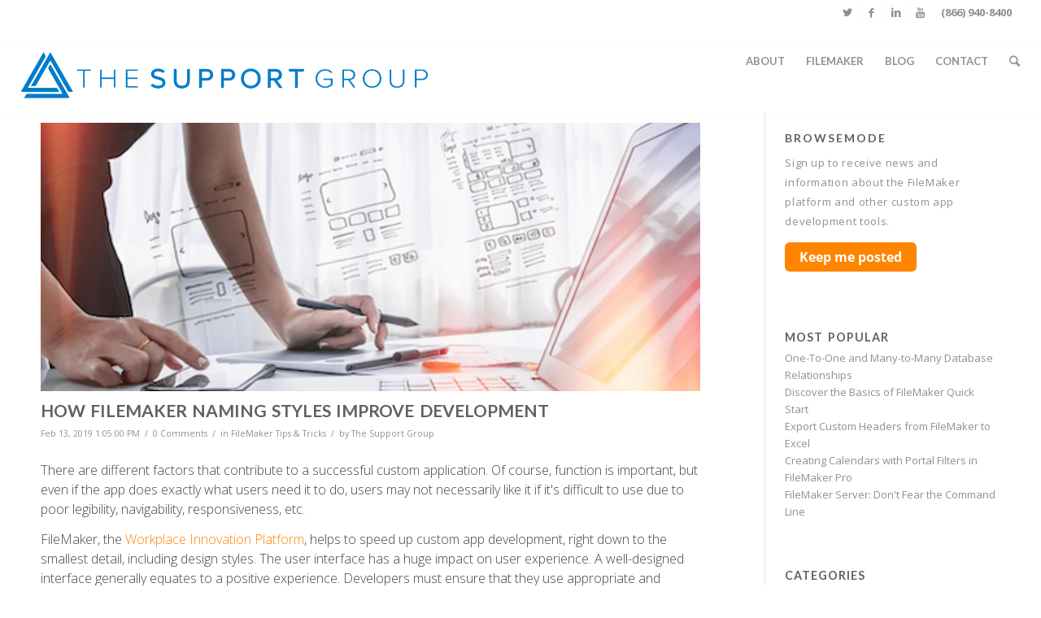

--- FILE ---
content_type: text/html;charset=utf-8
request_url: https://blog.supportgroup.com/archive/2019/02
body_size: 10419
content:
<!doctype html><!--[if lt IE 7]> <html class="no-js lt-ie9 lt-ie8 lt-ie7" lang="en-us" > <![endif]--><!--[if IE 7]>    <html class="no-js lt-ie9 lt-ie8" lang="en-us" >        <![endif]--><!--[if IE 8]>    <html class="no-js lt-ie9" lang="en-us" >               <![endif]--><!--[if gt IE 8]><!--><html class="no-js" lang="en-us"><!--<![endif]--><head>
    <meta charset="utf-8">
    <meta http-equiv="X-UA-Compatible" content="IE=edge,chrome=1">
    <meta name="author" content="The Support Group">
    <meta name="description" content="Our blog is where we share our custom app development experience and expertise with you! View videos. Learn tips and tricks. Explore FileMaker and other custom applications.">
    <meta name="generator" content="HubSpot">
    <title>The Support Group Blog</title>
    <link rel="shortcut icon" href="https://blog.supportgroup.com/hubfs/TSG-favicon.ico">
    
<meta name="viewport" content="width=device-width, initial-scale=1">

    
    <meta property="og:description" content="Our blog is where we share our custom app development experience and expertise with you! View videos. Learn tips and tricks. Explore FileMaker and other custom applications.">
    <meta property="og:title" content="The Support Group Blog">
    <meta name="twitter:description" content="Our blog is where we share our custom app development experience and expertise with you! View videos. Learn tips and tricks. Explore FileMaker and other custom applications.">
    <meta name="twitter:title" content="The Support Group Blog">

    

    
    <style>
a.cta_button{-moz-box-sizing:content-box !important;-webkit-box-sizing:content-box !important;box-sizing:content-box !important;vertical-align:middle}.hs-breadcrumb-menu{list-style-type:none;margin:0px 0px 0px 0px;padding:0px 0px 0px 0px}.hs-breadcrumb-menu-item{float:left;padding:10px 0px 10px 10px}.hs-breadcrumb-menu-divider:before{content:'›';padding-left:10px}.hs-featured-image-link{border:0}.hs-featured-image{float:right;margin:0 0 20px 20px;max-width:50%}@media (max-width: 568px){.hs-featured-image{float:none;margin:0;width:100%;max-width:100%}}.hs-screen-reader-text{clip:rect(1px, 1px, 1px, 1px);height:1px;overflow:hidden;position:absolute !important;width:1px}
</style>

<link rel="stylesheet" href="https://7052064.fs1.hubspotusercontent-na1.net/hubfs/7052064/hub_generated/module_assets/1/-2712622/1768583291624/module_search_input.min.css">

<style>
  #hs_cos_wrapper_module_1528815108821223 .hs-search-field__bar>form {}

#hs_cos_wrapper_module_1528815108821223 .hs-search-field__bar>form>label {}

#hs_cos_wrapper_module_1528815108821223 .hs-search-field__bar>form>.hs-search-field__input {}

#hs_cos_wrapper_module_1528815108821223 .hs-search-field__button {}

#hs_cos_wrapper_module_1528815108821223 .hs-search-field__button:hover,
#hs_cos_wrapper_module_1528815108821223 .hs-search-field__button:focus {}

#hs_cos_wrapper_module_1528815108821223 .hs-search-field__button:active {}

#hs_cos_wrapper_module_1528815108821223 .hs-search-field--open .hs-search-field__suggestions {}

#hs_cos_wrapper_module_1528815108821223 .hs-search-field--open .hs-search-field__suggestions a {}

#hs_cos_wrapper_module_1528815108821223 .hs-search-field--open .hs-search-field__suggestions a:hover {}

</style>

<link rel="stylesheet" href="/hs/hsstatic/AsyncSupport/static-1.501/sass/rss_post_listing.css">
    
  <script data-search_input-config="config_module_1528815108821223" type="application/json">
  {
    "autosuggest_results_message": "Results for \u201C[[search_term]]\u201D",
    "autosuggest_no_results_message": "There are no autosuggest results for \u201C[[search_term]]\u201D",
    "sr_empty_search_field_message": "There are no suggestions because the search field is empty.",
    "sr_autosuggest_results_message": "There are currently [[number_of_results]] auto-suggested results for [[search_term]]. Navigate to the results list by pressing the down arrow key, or press return to search for all results.",
    "sr_search_field_aria_label": "This is a search field with an auto-suggest feature attached.",
    "sr_search_button_aria_label": "Search"
  }
  </script>

  <script id="hs-search-input__valid-content-types" type="application/json">
    [
      
        "SITE_PAGE",
      
        "LANDING_PAGE",
      
        "BLOG_POST",
      
        "LISTING_PAGE",
      
        "KNOWLEDGE_ARTICLE",
      
        "HS_CASE_STUDY"
      
    ]
  </script>


    
<!--  Added by GoogleAnalytics4 integration -->
<script>
var _hsp = window._hsp = window._hsp || [];
window.dataLayer = window.dataLayer || [];
function gtag(){dataLayer.push(arguments);}

var useGoogleConsentModeV2 = true;
var waitForUpdateMillis = 1000;


if (!window._hsGoogleConsentRunOnce) {
  window._hsGoogleConsentRunOnce = true;

  gtag('consent', 'default', {
    'ad_storage': 'denied',
    'analytics_storage': 'denied',
    'ad_user_data': 'denied',
    'ad_personalization': 'denied',
    'wait_for_update': waitForUpdateMillis
  });

  if (useGoogleConsentModeV2) {
    _hsp.push(['useGoogleConsentModeV2'])
  } else {
    _hsp.push(['addPrivacyConsentListener', function(consent){
      var hasAnalyticsConsent = consent && (consent.allowed || (consent.categories && consent.categories.analytics));
      var hasAdsConsent = consent && (consent.allowed || (consent.categories && consent.categories.advertisement));

      gtag('consent', 'update', {
        'ad_storage': hasAdsConsent ? 'granted' : 'denied',
        'analytics_storage': hasAnalyticsConsent ? 'granted' : 'denied',
        'ad_user_data': hasAdsConsent ? 'granted' : 'denied',
        'ad_personalization': hasAdsConsent ? 'granted' : 'denied'
      });
    }]);
  }
}

gtag('js', new Date());
gtag('set', 'developer_id.dZTQ1Zm', true);
gtag('config', 'G-D7XYBJ2WV3');
</script>
<script async src="https://www.googletagmanager.com/gtag/js?id=G-D7XYBJ2WV3"></script>

<!-- /Added by GoogleAnalytics4 integration -->

<!--  Added by GoogleTagManager integration -->
<script>
var _hsp = window._hsp = window._hsp || [];
window.dataLayer = window.dataLayer || [];
function gtag(){dataLayer.push(arguments);}

var useGoogleConsentModeV2 = true;
var waitForUpdateMillis = 1000;



var hsLoadGtm = function loadGtm() {
    if(window._hsGtmLoadOnce) {
      return;
    }

    if (useGoogleConsentModeV2) {

      gtag('set','developer_id.dZTQ1Zm',true);

      gtag('consent', 'default', {
      'ad_storage': 'denied',
      'analytics_storage': 'denied',
      'ad_user_data': 'denied',
      'ad_personalization': 'denied',
      'wait_for_update': waitForUpdateMillis
      });

      _hsp.push(['useGoogleConsentModeV2'])
    }

    (function(w,d,s,l,i){w[l]=w[l]||[];w[l].push({'gtm.start':
    new Date().getTime(),event:'gtm.js'});var f=d.getElementsByTagName(s)[0],
    j=d.createElement(s),dl=l!='dataLayer'?'&l='+l:'';j.async=true;j.src=
    'https://www.googletagmanager.com/gtm.js?id='+i+dl;f.parentNode.insertBefore(j,f);
    })(window,document,'script','dataLayer','GTM-W3KZRTD');

    window._hsGtmLoadOnce = true;
};

_hsp.push(['addPrivacyConsentListener', function(consent){
  if(consent.allowed || (consent.categories && consent.categories.analytics)){
    hsLoadGtm();
  }
}]);

</script>

<!-- /Added by GoogleTagManager integration -->


<!-- Google Tag Manager -->
<script>(function(w,d,s,l,i){w[l]=w[l]||[];w[l].push({'gtm.start':
new Date().getTime(),event:'gtm.js'});var f=d.getElementsByTagName(s)[0],
j=d.createElement(s),dl=l!='dataLayer'?'&l='+l:'';j.async=true;j.src=
'https://www.googletagmanager.com/gtm.js?id='+i+dl;f.parentNode.insertBefore(j,f);
})(window,document,'script','dataLayer','GTM-W3KZRTD');</script>
<!-- End Google Tag Manager -->
<meta name="google-site-verification" content="mpH3N4bfbUCK6MidYSzB5EjBngjQYPoE2b4Vw5x6iSo"> 
<meta property="og:url" content="https://blog.supportgroup.com/archive/2019/02">
<meta property="og:type" content="blog">
<meta name="twitter:card" content="summary">
<link rel="alternate" type="application/rss+xml" href="https://blog.supportgroup.com/rss.xml">
<meta name="twitter:domain" content="blog.supportgroup.com">
<script src="//platform.linkedin.com/in.js" type="text/javascript">
    lang: en_US
</script>

<meta http-equiv="content-language" content="en-us">
<link rel="stylesheet" href="//7052064.fs1.hubspotusercontent-na1.net/hubfs/7052064/hub_generated/template_assets/DEFAULT_ASSET/1768583176902/template_layout.min.css">


<link rel="stylesheet" href="https://blog.supportgroup.com/hubfs/hub_generated/template_assets/1/5319458824/1741527564977/template_TheSupportGroup_August2017-style.min.css">




</head>
<body class="blog   hs-content-id-70529185794 hs-blog-listing hs-blog-id-5298265143" style="">
<!--  Added by GoogleTagManager integration -->
<noscript><iframe src="https://www.googletagmanager.com/ns.html?id=GTM-W3KZRTD" height="0" width="0" style="display:none;visibility:hidden"></iframe></noscript>

<!-- /Added by GoogleTagManager integration -->

    <div class="header-container-wrapper">
    <div class="header-container container-fluid">

<div class="row-fluid-wrapper row-depth-1 row-number-1 ">
<div class="row-fluid ">
<div class="span12 widget-span widget-type-global_group " style="" data-widget-type="global_group" data-x="0" data-w="12">
<div class="" data-global-widget-path="generated_global_groups/5319458826.html"><div class="row-fluid-wrapper row-depth-1 row-number-1">
<div class="row-fluid ">
<div id="custom_header" class="span12 widget-span widget-type-cell " style="" data-widget-type="cell" data-x="0" data-w="12">

<div class="row-fluid-wrapper row-depth-1 row-number-2">
<div class="row-fluid ">
<div id="custom_header-top">
<div class="span12 widget-span widget-type-cell page-center" style="" data-widget-type="cell" data-x="0" data-w="12">

<div class="row-fluid-wrapper row-depth-1 row-number-3">
<div class="row-fluid ">
<div class="span12 widget-span widget-type-rich_text custom_header-contact" style="" data-widget-type="rich_text" data-x="0" data-w="12">
<div class="cell-wrapper layout-widget-wrapper">
<span id="hs_cos_wrapper_module_1504165921480585" class="hs_cos_wrapper hs_cos_wrapper_widget hs_cos_wrapper_type_rich_text" style="" data-hs-cos-general-type="widget" data-hs-cos-type="rich_text"><ul>
<li class="social_bookmarks_twitter av-social-link-twitter social_icon_1" style="text-align: right;"><a target="_blank" href="https://twitter.com/supportgroup" aria-hidden="true" data-av_icon="" data-av_iconfont="entypo-fontello" title="Twitter"><span class="avia_hidden_link_text">Twitter</span></a></li>
<li class="social_bookmarks_facebook av-social-link-facebook social_icon_2" style="text-align: right;"><a target="_blank" href="https://www.facebook.com/TheSupportGroup" aria-hidden="true" data-av_icon="" data-av_iconfont="entypo-fontello" title="Facebook"><span class="avia_hidden_link_text">Facebook</span></a></li>
<li class="social_bookmarks_linkedin av-social-link-linkedin social_icon_3" style="text-align: right;"><a target="_blank" href="https://www.linkedin.com/company/the-support-group" aria-hidden="true" data-av_icon="" data-av_iconfont="entypo-fontello" title="Linkedin"><span class="avia_hidden_link_text">Linkedin</span></a></li>
<li class="social_bookmarks_youtube av-social-link-youtube social_icon_4" style="text-align: right;"><a target="_blank" href="https://www.youtube.com/thesupportgroup" aria-hidden="true" data-av_icon="" data-av_iconfont="entypo-fontello" title="Youtube"><span class="avia_hidden_link_text">Youtube</span></a></li>
</ul>
<div class="phone-info" style="text-align: right;"><span>(866) 940-8400</span></div></span>
</div><!--end layout-widget-wrapper -->
</div><!--end widget-span -->
</div><!--end row-->
</div><!--end row-wrapper -->

</div><!--end widget-span -->
      </div>
</div><!--end row-->
</div><!--end row-wrapper -->

<div class="row-fluid-wrapper row-depth-1 row-number-4">
<div class="row-fluid ">
<div class="span12 widget-span widget-type-cell " style="" data-widget-type="cell" data-x="0" data-w="12">

<div class="row-fluid-wrapper row-depth-1 row-number-5">
<div class="row-fluid ">
<div id="custom_header-bottom">
<div class="span12 widget-span widget-type-cell page-center" style="" data-widget-type="cell" data-x="0" data-w="12">

<div class="row-fluid-wrapper row-depth-1 row-number-6">
<div class="row-fluid ">
<div class="span3 widget-span widget-type-logo " style="" data-widget-type="logo" data-x="0" data-w="3">
<div class="cell-wrapper layout-widget-wrapper">
<span id="hs_cos_wrapper_module_13884994340212" class="hs_cos_wrapper hs_cos_wrapper_widget hs_cos_wrapper_type_logo" style="" data-hs-cos-general-type="widget" data-hs-cos-type="logo"><a href="https://www.supportgroup.com/" id="hs-link-module_13884994340212" style="border-width:0px;border:0px;"><img src="https://blog.supportgroup.com/hs-fs/hubfs/TheSupportGroup_August2017/Layout/tsgLogoBlue.png?width=883&amp;height=156&amp;name=tsgLogoBlue.png" class="hs-image-widget " height="156" style="height: auto;width:883px;border-width:0px;border:0px;" width="883" alt="tsgLogoBlue.png" title="tsgLogoBlue.png" srcset="https://blog.supportgroup.com/hs-fs/hubfs/TheSupportGroup_August2017/Layout/tsgLogoBlue.png?width=442&amp;height=78&amp;name=tsgLogoBlue.png 442w, https://blog.supportgroup.com/hs-fs/hubfs/TheSupportGroup_August2017/Layout/tsgLogoBlue.png?width=883&amp;height=156&amp;name=tsgLogoBlue.png 883w, https://blog.supportgroup.com/hs-fs/hubfs/TheSupportGroup_August2017/Layout/tsgLogoBlue.png?width=1325&amp;height=234&amp;name=tsgLogoBlue.png 1325w, https://blog.supportgroup.com/hs-fs/hubfs/TheSupportGroup_August2017/Layout/tsgLogoBlue.png?width=1766&amp;height=312&amp;name=tsgLogoBlue.png 1766w, https://blog.supportgroup.com/hs-fs/hubfs/TheSupportGroup_August2017/Layout/tsgLogoBlue.png?width=2208&amp;height=390&amp;name=tsgLogoBlue.png 2208w, https://blog.supportgroup.com/hs-fs/hubfs/TheSupportGroup_August2017/Layout/tsgLogoBlue.png?width=2649&amp;height=468&amp;name=tsgLogoBlue.png 2649w" sizes="(max-width: 883px) 100vw, 883px"></a></span></div><!--end layout-widget-wrapper -->
</div><!--end widget-span -->
<div class="span1 widget-span widget-type-rich_text custom_search-icon" style="" data-widget-type="rich_text" data-x="3" data-w="1">
<div class="cell-wrapper layout-widget-wrapper">
<span id="hs_cos_wrapper_module_1504165891562581" class="hs_cos_wrapper hs_cos_wrapper_widget hs_cos_wrapper_type_rich_text" style="" data-hs-cos-general-type="widget" data-hs-cos-type="rich_text"><a href="#" aria-hidden="true" data-av_icon="" data-av_iconfont="entypo-fontello"><span class="avia_hidden_link_text">Search</span></a></span>
</div><!--end layout-widget-wrapper -->
</div><!--end widget-span -->
<div class="span8 widget-span widget-type-menu custom-menu-primary" style="" data-widget-type="menu" data-x="4" data-w="8">
<div class="cell-wrapper layout-widget-wrapper">
<span id="hs_cos_wrapper_module_13884994340213" class="hs_cos_wrapper hs_cos_wrapper_widget hs_cos_wrapper_type_menu" style="" data-hs-cos-general-type="widget" data-hs-cos-type="menu"><div id="hs_menu_wrapper_module_13884994340213" class="hs-menu-wrapper active-branch flyouts hs-menu-flow-horizontal" role="navigation" data-sitemap-name="TheSupportGroup_August2017 Main Menu" data-menu-id="6168832236" aria-label="Navigation Menu">
 <ul role="menu">
  <li class="hs-menu-item hs-menu-depth-1 hs-item-has-children" role="none"><a href="https://www.supportgroup.com/about" aria-haspopup="true" aria-expanded="false" role="menuitem">ABOUT</a>
   <ul role="menu" class="hs-menu-children-wrapper">
    <li class="hs-menu-item hs-menu-depth-2" role="none"><a href="http://www.supportgroup.com/about/#whoweare" role="menuitem">WHO WE ARE</a></li>
    <li class="hs-menu-item hs-menu-depth-2" role="none"><a href="https://www.supportgroup.com/about/#clarisplatinum" role="menuitem">CLARIS PLATINUM PARTNER</a></li>
    <li class="hs-menu-item hs-menu-depth-2" role="none"><a href="https://www.supportgroup.com/about/#howwedoit" role="menuitem">HOW WE DO IT</a></li>
    <li class="hs-menu-item hs-menu-depth-2" role="none"><a href="https://www.supportgroup.com/about/#ourteam" role="menuitem">OUR TEAM</a></li>
    <li class="hs-menu-item hs-menu-depth-2" role="none"><a href="https://www.supportgroup.com/about/#employment" role="menuitem">EMPLOYMENT</a></li>
    <li class="hs-menu-item hs-menu-depth-2" role="none"><a href="https://blog.supportgroup.com/hubfs/TheSupportGroup_August2017/Docs/TSG_Infographic.pdf" role="menuitem" target="_blank" rel="noopener">TSG INFOGRAPHIC</a></li>
   </ul></li>
  <li class="hs-menu-item hs-menu-depth-1 hs-item-has-children" role="none"><a href="https://www.supportgroup.com/filemaker/" aria-haspopup="true" aria-expanded="false" role="menuitem">FILEMAKER</a>
   <ul role="menu" class="hs-menu-children-wrapper">
    <li class="hs-menu-item hs-menu-depth-2" role="none"><a href="https://www.supportgroup.com/filemaker/" role="menuitem">WHAT IS FILEMAKER?</a></li>
    <li class="hs-menu-item hs-menu-depth-2" role="none"><a href="https://www.supportgroup.com/services/" role="menuitem">SERVICES</a></li>
    <li class="hs-menu-item hs-menu-depth-2" role="none"><a href="https://www.supportgroup.com/training" role="menuitem">TRAINING</a></li>
    <li class="hs-menu-item hs-menu-depth-2" role="none"><a href="https://www.supportgroup.com/clients/" role="menuitem">PORTFOLIO</a></li>
   </ul></li>
  <li class="hs-menu-item hs-menu-depth-1" role="none"><a href="//blog.supportgroup.com/" role="menuitem">BLOG</a></li>
  <li class="hs-menu-item hs-menu-depth-1 hs-item-has-children" role="none"><a href="https://www.supportgroup.com/contact" aria-haspopup="true" aria-expanded="false" role="menuitem">CONTACT</a>
   <ul role="menu" class="hs-menu-children-wrapper">
    <li class="hs-menu-item hs-menu-depth-2" role="none"><a href="https://www.supportgroup.com/contact/#boston" role="menuitem">BOSTON</a></li>
    <li class="hs-menu-item hs-menu-depth-2" role="none"><a href="https://www.supportgroup.com/contact/#newyork" role="menuitem">NEW YORK</a></li>
    <li class="hs-menu-item hs-menu-depth-2" role="none"><a href="https://www.supportgroup.com/contact/#sanfran" role="menuitem">SAN FRANCISCO</a></li>
    <li class="hs-menu-item hs-menu-depth-2" role="none"><a href="https://www.supportgroup.com/contact/#losangeles" role="menuitem">LOS ANGELES</a></li>
    <li class="hs-menu-item hs-menu-depth-2" role="none"><a href="https://www.supportgroup.com/contact/#form" role="menuitem">CONTACT FORM</a></li>
   </ul></li>
 </ul>
</div></span></div><!--end layout-widget-wrapper -->
</div><!--end widget-span -->
</div><!--end row-->
</div><!--end row-wrapper -->

<div class="row-fluid-wrapper row-depth-1 row-number-7">
<div class="row-fluid ">
<div class="span12 widget-span widget-type-custom_widget custom_header-search" style="" data-widget-type="custom_widget" data-x="0" data-w="12">
<div id="hs_cos_wrapper_module_1528815108821223" class="hs_cos_wrapper hs_cos_wrapper_widget hs_cos_wrapper_type_module" style="" data-hs-cos-general-type="widget" data-hs-cos-type="module">












  












<div class="hs-search-field">
    <div class="hs-search-field__bar hs-search-field__bar--button-inline  ">
      <form data-hs-do-not-collect="true" class="hs-search-field__form" action="/hs-search-results">

        <label class="hs-search-field__label show-for-sr" for="module_1528815108821223-input">This is a search field with an auto-suggest feature attached.</label>

        <input role="combobox" aria-expanded="false" aria-controls="autocomplete-results" aria-label="This is a search field with an auto-suggest feature attached." type="search" class="hs-search-field__input" id="module_1528815108821223-input" name="q" autocomplete="off" aria-autocomplete="list" placeholder="search">

        
          
            <input type="hidden" name="type" value="SITE_PAGE">
          
        
          
        
          
            <input type="hidden" name="type" value="BLOG_POST">
          
        
          
            <input type="hidden" name="type" value="LISTING_PAGE">
          
        
          
        
          
        

        

        <button class="hs-search-field__button " aria-label="Search">
          <span id="hs_cos_wrapper_module_1528815108821223_" class="hs_cos_wrapper hs_cos_wrapper_widget hs_cos_wrapper_type_icon" style="" data-hs-cos-general-type="widget" data-hs-cos-type="icon"><svg version="1.0" xmlns="http://www.w3.org/2000/svg" viewbox="0 0 512 512" aria-hidden="true"><g id="search1_layer"><path d="M505 442.7L405.3 343c-4.5-4.5-10.6-7-17-7H372c27.6-35.3 44-79.7 44-128C416 93.1 322.9 0 208 0S0 93.1 0 208s93.1 208 208 208c48.3 0 92.7-16.4 128-44v16.3c0 6.4 2.5 12.5 7 17l99.7 99.7c9.4 9.4 24.6 9.4 33.9 0l28.3-28.3c9.4-9.4 9.4-24.6.1-34zM208 336c-70.7 0-128-57.2-128-128 0-70.7 57.2-128 128-128 70.7 0 128 57.2 128 128 0 70.7-57.2 128-128 128z" /></g></svg></span>
           </button>
        <div class="hs-search-field__suggestions-container ">
          <ul id="autocomplete-results" role="listbox" aria-label="term" class="hs-search-field__suggestions">
            
              <li role="option" tabindex="-1" aria-posinset="1" aria-setsize="0" class="results-for show-for-sr">There are no suggestions because the search field is empty.</li>
            
          </ul>
        </div>
      </form>
    </div>
    <div id="sr-messenger" class="hs-search-sr-message-container show-for-sr" role="status" aria-live="polite" aria-atomic="true">
    </div>
</div>

</div>

</div><!--end widget-span -->
</div><!--end row-->
</div><!--end row-wrapper -->

</div><!--end widget-span -->
          </div>
</div><!--end row-->
</div><!--end row-wrapper -->

</div><!--end widget-span -->
</div><!--end row-->
</div><!--end row-wrapper -->

</div><!--end widget-span -->
</div><!--end row-->
</div><!--end row-wrapper -->

<div class="row-fluid-wrapper row-depth-1 row-number-8">
<div class="row-fluid ">
<div class="span12 widget-span widget-type-cell custom_mobile-group" style="" data-widget-type="cell" data-x="0" data-w="12">

<div class="row-fluid-wrapper row-depth-1 row-number-9">
<div class="row-fluid ">
<div class="span12 widget-span widget-type-menu custom_mobile-menu" style="" data-widget-type="menu" data-x="0" data-w="12">
<div class="cell-wrapper layout-widget-wrapper">
<span id="hs_cos_wrapper_module_15041915303991542" class="hs_cos_wrapper hs_cos_wrapper_widget hs_cos_wrapper_type_menu" style="" data-hs-cos-general-type="widget" data-hs-cos-type="menu"><div id="hs_menu_wrapper_module_15041915303991542" class="hs-menu-wrapper active-branch flyouts hs-menu-flow-vertical" role="navigation" data-sitemap-name="TheSupportGroup_August2017 Main Menu" data-menu-id="6168832236" aria-label="Navigation Menu">
 <ul role="menu">
  <li class="hs-menu-item hs-menu-depth-1 hs-item-has-children" role="none"><a href="https://www.supportgroup.com/about" aria-haspopup="true" aria-expanded="false" role="menuitem">ABOUT</a>
   <ul role="menu" class="hs-menu-children-wrapper">
    <li class="hs-menu-item hs-menu-depth-2" role="none"><a href="http://www.supportgroup.com/about/#whoweare" role="menuitem">WHO WE ARE</a></li>
    <li class="hs-menu-item hs-menu-depth-2" role="none"><a href="https://www.supportgroup.com/about/#clarisplatinum" role="menuitem">CLARIS PLATINUM PARTNER</a></li>
    <li class="hs-menu-item hs-menu-depth-2" role="none"><a href="https://www.supportgroup.com/about/#howwedoit" role="menuitem">HOW WE DO IT</a></li>
    <li class="hs-menu-item hs-menu-depth-2" role="none"><a href="https://www.supportgroup.com/about/#ourteam" role="menuitem">OUR TEAM</a></li>
    <li class="hs-menu-item hs-menu-depth-2" role="none"><a href="https://www.supportgroup.com/about/#employment" role="menuitem">EMPLOYMENT</a></li>
    <li class="hs-menu-item hs-menu-depth-2" role="none"><a href="https://blog.supportgroup.com/hubfs/TheSupportGroup_August2017/Docs/TSG_Infographic.pdf" role="menuitem" target="_blank" rel="noopener">TSG INFOGRAPHIC</a></li>
   </ul></li>
  <li class="hs-menu-item hs-menu-depth-1 hs-item-has-children" role="none"><a href="https://www.supportgroup.com/filemaker/" aria-haspopup="true" aria-expanded="false" role="menuitem">FILEMAKER</a>
   <ul role="menu" class="hs-menu-children-wrapper">
    <li class="hs-menu-item hs-menu-depth-2" role="none"><a href="https://www.supportgroup.com/filemaker/" role="menuitem">WHAT IS FILEMAKER?</a></li>
    <li class="hs-menu-item hs-menu-depth-2" role="none"><a href="https://www.supportgroup.com/services/" role="menuitem">SERVICES</a></li>
    <li class="hs-menu-item hs-menu-depth-2" role="none"><a href="https://www.supportgroup.com/training" role="menuitem">TRAINING</a></li>
    <li class="hs-menu-item hs-menu-depth-2" role="none"><a href="https://www.supportgroup.com/clients/" role="menuitem">PORTFOLIO</a></li>
   </ul></li>
  <li class="hs-menu-item hs-menu-depth-1" role="none"><a href="//blog.supportgroup.com/" role="menuitem">BLOG</a></li>
  <li class="hs-menu-item hs-menu-depth-1 hs-item-has-children" role="none"><a href="https://www.supportgroup.com/contact" aria-haspopup="true" aria-expanded="false" role="menuitem">CONTACT</a>
   <ul role="menu" class="hs-menu-children-wrapper">
    <li class="hs-menu-item hs-menu-depth-2" role="none"><a href="https://www.supportgroup.com/contact/#boston" role="menuitem">BOSTON</a></li>
    <li class="hs-menu-item hs-menu-depth-2" role="none"><a href="https://www.supportgroup.com/contact/#newyork" role="menuitem">NEW YORK</a></li>
    <li class="hs-menu-item hs-menu-depth-2" role="none"><a href="https://www.supportgroup.com/contact/#sanfran" role="menuitem">SAN FRANCISCO</a></li>
    <li class="hs-menu-item hs-menu-depth-2" role="none"><a href="https://www.supportgroup.com/contact/#losangeles" role="menuitem">LOS ANGELES</a></li>
    <li class="hs-menu-item hs-menu-depth-2" role="none"><a href="https://www.supportgroup.com/contact/#form" role="menuitem">CONTACT FORM</a></li>
   </ul></li>
 </ul>
</div></span></div><!--end layout-widget-wrapper -->
</div><!--end widget-span -->
</div><!--end row-->
</div><!--end row-wrapper -->

</div><!--end widget-span -->
</div><!--end row-->
</div><!--end row-wrapper -->
</div>
</div><!--end widget-span -->
</div><!--end row-->
</div><!--end row-wrapper -->

    </div><!--end header -->
</div><!--end header wrapper -->

<div class="body-container-wrapper">
    <div class="body-container container-fluid">

<div class="row-fluid-wrapper row-depth-1 row-number-1 ">
<div class="row-fluid ">
<div class="span12 widget-span widget-type-cell page-center content-wrapper" style="" data-widget-type="cell" data-x="0" data-w="12">

<div class="row-fluid-wrapper row-depth-1 row-number-2 ">
<div class="row-fluid ">
<div class="span8 widget-span widget-type-cell blog-content" style="" data-widget-type="cell" data-x="0" data-w="8">

<div class="row-fluid-wrapper row-depth-1 row-number-3 ">
<div class="row-fluid ">
<div class="span12 widget-span widget-type-raw_jinja hs-blog-header" style="" data-widget-type="raw_jinja" data-x="0" data-w="12">
<h1>The Support Group Blog</h1></div><!--end widget-span -->

</div><!--end row-->
</div><!--end row-wrapper -->

<div class="row-fluid-wrapper row-depth-1 row-number-4 ">
<div class="row-fluid ">
<div class="span12 widget-span widget-type-blog_content " style="" data-widget-type="blog_content" data-x="0" data-w="12">
<div class="blog-section">
    <div class="blog-listing-wrapper cell-wrapper">
        
        <div class="post-listing">
            
            
                <div class="post-item">
                    
                        
                            <div class="hs-featured-image-wrapper">
                                <a href="https://blog.supportgroup.com/naming-styles-in-the-filemaker-platform" title="" class="hs-featured-image-link">
                                    <img src="https://blog.supportgroup.com/hubfs/FileMaker_Styles/Naming-Styles-FileMaker-1200x800.jpg" class="hs-featured-image" alt="Naming Styles in the FileMaker Platform">
                                </a>
                            </div>
                        
                        <div class="post-header">
                            <h2><a href="https://blog.supportgroup.com/naming-styles-in-the-filemaker-platform">How FileMaker Naming Styles Improve Development</a></h2>
                        </div>
                        <div class="post-info">
                            <span class="date">Feb 13, 2019 1:05:00 PM</span>
                            <span class="sep">/</span>
                            <span class="comments">
                                
                                
                                <a href="https://blog.supportgroup.com/naming-styles-in-the-filemaker-platform#comments-listing">0 Comments</a>
                            </span>
                            <span class="sep">/</span>
                            
                                <span class="topics">in 
                                    
                                        <a class="topic-link" href="https://blog.supportgroup.com/tag/filemaker-tips-tricks">FileMaker Tips &amp; Tricks</a>
                                    
                                </span>
                                <span class="sep">/</span>
                            
                            <span class="author">
                                by
                                
                                    <a class="author-link" href="https://blog.supportgroup.com/author/the-support-group">The Support Group</a>
                                
                            </span>
                        </div>
                        <div class="post-body clearfix">
                            <p>There are different factors that contribute to a successful custom application. Of course, function is important, but even if the app does exactly what users need it to do, users may not necessarily like it if it's difficult to use due to poor legibility, navigability, responsiveness, etc.</p> 
<p>FileMaker, the <a href="https://www.filemaker.com/" target="_blank" rel="noopener">Workplace Innovation Platform</a>, helps to speed up custom app development, right down to the smallest detail, including design styles. The user interface has a huge impact on user experience. A well-designed interface generally equates to a positive experience. Developers must ensure that they use appropriate and consistent fonts, sizes, colors, images, layouts, and so forth within their applications. They can simply accomplish this by creating custom styles for the apps they design.</p>
                        </div>
                        
                            <a class="more-link" href="https://blog.supportgroup.com/naming-styles-in-the-filemaker-platform">Read More <span class="more-link-arrow">  →</span></a>
                        
                    
                </div>
            
                <div class="post-item">
                    
                        
                            <div class="hs-featured-image-wrapper">
                                <a href="https://blog.supportgroup.com/education-enrollment-custom-app" title="" class="hs-featured-image-link">
                                    <img src="https://blog.supportgroup.com/hubfs/WSMS-TEP/education-enrollment-app-1200x802.jpg" class="hs-featured-image" alt="Education Enrollment Management App screenshot 1">
                                </a>
                            </div>
                        
                        <div class="post-header">
                            <h2><a href="https://blog.supportgroup.com/education-enrollment-custom-app">Education Enrollment Custom App for The West Side Montessori School</a></h2>
                        </div>
                        <div class="post-info">
                            <span class="date">Feb 6, 2019 11:15:00 AM</span>
                            <span class="sep">/</span>
                            <span class="comments">
                                
                                
                                <a href="https://blog.supportgroup.com/education-enrollment-custom-app#comments-listing">0 Comments</a>
                            </span>
                            <span class="sep">/</span>
                            
                                <span class="topics">in 
                                    
                                        <a class="topic-link" href="https://blog.supportgroup.com/tag/success-stories">Success Stories</a>
                                    
                                </span>
                                <span class="sep">/</span>
                            
                            <span class="author">
                                by
                                
                                    <a class="author-link" href="https://blog.supportgroup.com/author/the-support-group">The Support Group</a>
                                
                            </span>
                        </div>
                        <div class="post-body clearfix">
                            <p>The <a href="http://www.wsmsnyc.org" rel="noopener" target="_blank">West Side Montessori School</a> (WSMS) has been offering a Montessori program for early learners since 1963. The school has grown from fifteen students to over one hundred and they also offer a teacher education program (WSMS-TEP) <span>for adult learners training to become Montessori teachers</span>. Based on the Upper West Side of New York City, they also have locations in New Jersey and Beijing China. In 2015, they renovated part of the children’s gymnasium into an adult learning space for their WSMS-TEP students. Needless to say, growth and development are important to the founders, faculty and students, both young and young at heart. And so we knew a <a href="https://www.filemaker.com" rel="noopener" target="_blank">Workplace Innovation Platform</a>, like FileMaker, would facilitate that growth.</p>
                        </div>
                        
                            <a class="more-link" href="https://blog.supportgroup.com/education-enrollment-custom-app">Read More <span class="more-link-arrow">  →</span></a>
                        
                    
                </div>
            
        </div>
        
             <!-- sets variable for total pages -->
             <!-- sets variable for how many more pages are past the current pages -->
            <ul class="blog-pagination">
                <li class="page-number">Page 0 of 1</li>
                
            	
            	
            	
            		
            		
            	
            	
            	
            	
            	
            		<li class="active"><a href="https://blog.supportgroup.com/page/0">0</a></li>
            	
            		<li><a href="https://blog.supportgroup.com/page/1">1</a></li>
            	
            	
            	
            		
            	
            	
            	
            	
                    <li class="last-page"><a href="https://blog.supportgroup.com/page/1">»</a></li>
                
            </ul>
        
    </div>
</div>
</div>

</div><!--end row-->
</div><!--end row-wrapper -->

<div class="row-fluid-wrapper row-depth-1 row-number-5 ">
<div class="row-fluid ">
<div class="span12 widget-span widget-type-blog_comments " style="" data-widget-type="blog_comments" data-x="0" data-w="12">
<div class="cell-wrapper layout-widget-wrapper">
<span id="hs_cos_wrapper_blog_comments" class="hs_cos_wrapper hs_cos_wrapper_widget hs_cos_wrapper_type_blog_comments" style="" data-hs-cos-general-type="widget" data-hs-cos-type="blog_comments"></span></div><!--end layout-widget-wrapper -->
</div><!--end widget-span -->
</div><!--end row-->
</div><!--end row-wrapper -->

</div><!--end widget-span -->
<div class="span4 widget-span widget-type-cell blog-sidebar" style="" data-widget-type="cell" data-x="8" data-w="4">

<div class="row-fluid-wrapper row-depth-1 row-number-6 ">
<div class="row-fluid ">
<div class="span12 widget-span widget-type-custom_widget " style="" data-widget-type="custom_widget" data-x="0" data-w="12">
<div id="hs_cos_wrapper_module_1530147421974201" class="hs_cos_wrapper hs_cos_wrapper_widget hs_cos_wrapper_type_module widget-type-space" style="" data-hs-cos-general-type="widget" data-hs-cos-type="module"><span class="hs-horizontal-spacer"></span></div>

</div><!--end widget-span -->
</div><!--end row-->
</div><!--end row-wrapper -->

<div class="row-fluid-wrapper row-depth-1 row-number-7 ">
<div class="row-fluid ">
<div class="span12 widget-span widget-type-custom_widget " style="" data-widget-type="custom_widget" data-x="0" data-w="12">
<div id="hs_cos_wrapper_module_1530144003347164" class="hs_cos_wrapper hs_cos_wrapper_widget hs_cos_wrapper_type_module widget-type-rich_text" style="" data-hs-cos-general-type="widget" data-hs-cos-type="module"><span id="hs_cos_wrapper_module_1530144003347164_" class="hs_cos_wrapper hs_cos_wrapper_widget hs_cos_wrapper_type_rich_text" style="" data-hs-cos-general-type="widget" data-hs-cos-type="rich_text"><h6 style="text-align: left; letter-spacing: 2px;">BrowseMode</h6>
<p style="font-size: 13px;"><strong><span style="color: #909090;">Sign up to receive news and information about the FileMaker platform and other custom app development tools.</span></strong></p>
<p style="text-align: left;"><!--HubSpot Call-to-Action Code -->
<span class="hs-cta-wrapper" id="hs-cta-wrapper-ccee0827-db60-4b08-a2a9-1e2ee08f9c31"><span class="hs-cta-node hs-cta-ccee0827-db60-4b08-a2a9-1e2ee08f9c31" id="hs-cta-ccee0827-db60-4b08-a2a9-1e2ee08f9c31">
<!--[if lte IE 8]><div id="hs-cta-ie-element"></div><![endif]--><a href="https://cta-redirect.hubspot.com/cta/redirect/2992895/ccee0827-db60-4b08-a2a9-1e2ee08f9c31" target="_blank" rel="noopener"><img class="hs-cta-img" id="hs-cta-img-ccee0827-db60-4b08-a2a9-1e2ee08f9c31" style="border-width:0px;" src="https://no-cache.hubspot.com/cta/default/2992895/ccee0827-db60-4b08-a2a9-1e2ee08f9c31.png" alt="Keep me posted"></a></span></span>
<!-- end HubSpot Call-to-Action Code --></p></span></div>

</div><!--end widget-span -->
</div><!--end row-->
</div><!--end row-wrapper -->

<div class="row-fluid-wrapper row-depth-1 row-number-8 ">
<div class="row-fluid ">
<div class="span12 widget-span widget-type-post_listing " style="" data-widget-type="post_listing" data-x="0" data-w="12">
<div class="cell-wrapper layout-widget-wrapper">
<span id="hs_cos_wrapper_top_posts" class="hs_cos_wrapper hs_cos_wrapper_widget hs_cos_wrapper_type_post_listing" style="" data-hs-cos-general-type="widget" data-hs-cos-type="post_listing"><div class="block">
  <h3>Most Popular</h3>
  <div class="widget-module">
    <ul class="hs-hash-1375444423-1768596592128">
    </ul>
  </div>
</div>
</span></div><!--end layout-widget-wrapper -->
</div><!--end widget-span -->
</div><!--end row-->
</div><!--end row-wrapper -->

<div class="row-fluid-wrapper row-depth-1 row-number-9 ">
<div class="row-fluid ">
<div class="span12 widget-span widget-type-post_filter " style="" data-widget-type="post_filter" data-x="0" data-w="12">
<div class="cell-wrapper layout-widget-wrapper">
<span id="hs_cos_wrapper_post_filter" class="hs_cos_wrapper hs_cos_wrapper_widget hs_cos_wrapper_type_post_filter" style="" data-hs-cos-general-type="widget" data-hs-cos-type="post_filter"><div class="block">
  <h3>Categories</h3>
  <div class="widget-module">
    <ul>
      
        <li>
          <a href="https://blog.supportgroup.com/tag/best-practices">Best Practices <span class="filter-link-count" dir="ltr">(10)</span></a>
        </li>
      
        <li>
          <a href="https://blog.supportgroup.com/tag/case-studies">Case Studies <span class="filter-link-count" dir="ltr">(6)</span></a>
        </li>
      
        <li>
          <a href="https://blog.supportgroup.com/tag/custom-business-application">Custom business application <span class="filter-link-count" dir="ltr">(22)</span></a>
        </li>
      
        <li>
          <a href="https://blog.supportgroup.com/tag/custom-web-application">Custom Web Application <span class="filter-link-count" dir="ltr">(3)</span></a>
        </li>
      
        <li>
          <a href="https://blog.supportgroup.com/tag/downloads">Downloads <span class="filter-link-count" dir="ltr">(6)</span></a>
        </li>
      
        <li>
          <a href="https://blog.supportgroup.com/tag/filemaker-17-platform">FileMaker 17 Platform <span class="filter-link-count" dir="ltr">(1)</span></a>
        </li>
      
        <li>
          <a href="https://blog.supportgroup.com/tag/filemaker-18">FileMaker 18 <span class="filter-link-count" dir="ltr">(1)</span></a>
        </li>
      
        <li>
          <a href="https://blog.supportgroup.com/tag/filemaker-business-alliance">FileMaker Business Alliance <span class="filter-link-count" dir="ltr">(3)</span></a>
        </li>
      
        <li>
          <a href="https://blog.supportgroup.com/tag/filemaker-demos">FileMaker Demos <span class="filter-link-count" dir="ltr">(1)</span></a>
        </li>
      
        <li>
          <a href="https://blog.supportgroup.com/tag/filemaker-errors">FileMaker Errors <span class="filter-link-count" dir="ltr">(2)</span></a>
        </li>
      
        <li>
          <a href="https://blog.supportgroup.com/tag/filemaker-go">FileMaker Go <span class="filter-link-count" dir="ltr">(2)</span></a>
        </li>
      
        <li>
          <a href="https://blog.supportgroup.com/tag/filemaker-news-and-announcements">FileMaker News and Announcements <span class="filter-link-count" dir="ltr">(5)</span></a>
        </li>
      
        <li>
          <a href="https://blog.supportgroup.com/tag/filemaker-performance">FileMaker Performance <span class="filter-link-count" dir="ltr">(6)</span></a>
        </li>
      
        <li>
          <a href="https://blog.supportgroup.com/tag/filemaker-server">FileMaker Server <span class="filter-link-count" dir="ltr">(6)</span></a>
        </li>
      
        <li>
          <a href="https://blog.supportgroup.com/tag/filemaker-skills">FileMaker Skills <span class="filter-link-count" dir="ltr">(28)</span></a>
        </li>
      
        <li>
          <a href="https://blog.supportgroup.com/tag/filemaker-tips-tricks">FileMaker Tips &amp; Tricks <span class="filter-link-count" dir="ltr">(50)</span></a>
        </li>
      
        <li>
          <a href="https://blog.supportgroup.com/tag/get-answers">Get(Answers) <span class="filter-link-count" dir="ltr">(9)</span></a>
        </li>
      
        <li>
          <a href="https://blog.supportgroup.com/tag/integration">Integration <span class="filter-link-count" dir="ltr">(11)</span></a>
        </li>
      
        <li>
          <a href="https://blog.supportgroup.com/tag/reflections">Reflections <span class="filter-link-count" dir="ltr">(8)</span></a>
        </li>
      
        <li>
          <a href="https://blog.supportgroup.com/tag/success-stories">Success Stories <span class="filter-link-count" dir="ltr">(19)</span></a>
        </li>
      
        <li>
          <a href="https://blog.supportgroup.com/tag/systems-engineer-profiles">Systems Engineer Profiles <span class="filter-link-count" dir="ltr">(1)</span></a>
        </li>
      
        <li>
          <a href="https://blog.supportgroup.com/tag/videos">Videos <span class="filter-link-count" dir="ltr">(2)</span></a>
        </li>
      
    </ul>
    
  </div>
</div>
</span></div><!--end layout-widget-wrapper -->
</div><!--end widget-span -->
</div><!--end row-->
</div><!--end row-wrapper -->

<div class="row-fluid-wrapper row-depth-1 row-number-10 ">
<div class="row-fluid ">
<div class="span12 widget-span widget-type-custom_widget side_dr" style="" data-widget-type="custom_widget" data-x="0" data-w="12">
<div id="hs_cos_wrapper_module_156044354589631" class="hs_cos_wrapper hs_cos_wrapper_widget hs_cos_wrapper_type_module widget-type-rich_text" style="" data-hs-cos-general-type="widget" data-hs-cos-type="module"><span id="hs_cos_wrapper_module_156044354589631_" class="hs_cos_wrapper hs_cos_wrapper_widget hs_cos_wrapper_type_rich_text" style="" data-hs-cos-general-type="widget" data-hs-cos-type="rich_text"><h6 style="text-align: left; letter-spacing: 2px;">Developer Resources</h6>
<p style="font-size: 13px;"><strong><a href="https://blog.supportgroup.com/developer-resources" rel="noopener" target="_blank">News, Tips &amp; Tricks and Demos</a></strong></p></span></div>

</div><!--end widget-span -->
</div><!--end row-->
</div><!--end row-wrapper -->

<div class="row-fluid-wrapper row-depth-1 row-number-11 ">
<div class="row-fluid ">
<div class="span12 widget-span widget-type-post_filter custom_blog-archives" style="" data-widget-type="post_filter" data-x="0" data-w="12">
<div class="cell-wrapper layout-widget-wrapper">
<span id="hs_cos_wrapper_module_15041839237451512" class="hs_cos_wrapper hs_cos_wrapper_widget hs_cos_wrapper_type_post_filter" style="" data-hs-cos-general-type="widget" data-hs-cos-type="post_filter"><div class="block">
  <h3>Archives</h3>
  <div class="widget-module">
    <ul>
      
        <li>
          <a href="https://blog.supportgroup.com/archive/2025/12">December 2025 <span class="filter-link-count" dir="ltr">(1)</span></a>
        </li>
      
        <li>
          <a href="https://blog.supportgroup.com/archive/2025/11">November 2025 <span class="filter-link-count" dir="ltr">(1)</span></a>
        </li>
      
        <li>
          <a href="https://blog.supportgroup.com/archive/2025/10">October 2025 <span class="filter-link-count" dir="ltr">(1)</span></a>
        </li>
      
        <li>
          <a href="https://blog.supportgroup.com/archive/2025/07">July 2025 <span class="filter-link-count" dir="ltr">(3)</span></a>
        </li>
      
        <li>
          <a href="https://blog.supportgroup.com/archive/2025/06">June 2025 <span class="filter-link-count" dir="ltr">(2)</span></a>
        </li>
      
        <li>
          <a href="https://blog.supportgroup.com/archive/2025/04">April 2025 <span class="filter-link-count" dir="ltr">(1)</span></a>
        </li>
      
        <li>
          <a href="https://blog.supportgroup.com/archive/2025/03">March 2025 <span class="filter-link-count" dir="ltr">(1)</span></a>
        </li>
      
        <li>
          <a href="https://blog.supportgroup.com/archive/2025/02">February 2025 <span class="filter-link-count" dir="ltr">(1)</span></a>
        </li>
      
        <li>
          <a href="https://blog.supportgroup.com/archive/2024/11">November 2024 <span class="filter-link-count" dir="ltr">(1)</span></a>
        </li>
      
        <li>
          <a href="https://blog.supportgroup.com/archive/2024/09">September 2024 <span class="filter-link-count" dir="ltr">(1)</span></a>
        </li>
      
        <li>
          <a href="https://blog.supportgroup.com/archive/2024/07">July 2024 <span class="filter-link-count" dir="ltr">(1)</span></a>
        </li>
      
        <li>
          <a href="https://blog.supportgroup.com/archive/2024/06">June 2024 <span class="filter-link-count" dir="ltr">(1)</span></a>
        </li>
      
        <li>
          <a href="https://blog.supportgroup.com/archive/2024/05">May 2024 <span class="filter-link-count" dir="ltr">(1)</span></a>
        </li>
      
        <li>
          <a href="https://blog.supportgroup.com/archive/2024/03">March 2024 <span class="filter-link-count" dir="ltr">(1)</span></a>
        </li>
      
        <li>
          <a href="https://blog.supportgroup.com/archive/2024/02">February 2024 <span class="filter-link-count" dir="ltr">(1)</span></a>
        </li>
      
        <li>
          <a href="https://blog.supportgroup.com/archive/2024/01">January 2024 <span class="filter-link-count" dir="ltr">(2)</span></a>
        </li>
      
        <li>
          <a href="https://blog.supportgroup.com/archive/2023/11">November 2023 <span class="filter-link-count" dir="ltr">(1)</span></a>
        </li>
      
        <li>
          <a href="https://blog.supportgroup.com/archive/2023/10">October 2023 <span class="filter-link-count" dir="ltr">(1)</span></a>
        </li>
      
        <li>
          <a href="https://blog.supportgroup.com/archive/2023/09">September 2023 <span class="filter-link-count" dir="ltr">(1)</span></a>
        </li>
      
        <li>
          <a href="https://blog.supportgroup.com/archive/2023/08">August 2023 <span class="filter-link-count" dir="ltr">(1)</span></a>
        </li>
      
        <li>
          <a href="https://blog.supportgroup.com/archive/2023/07">July 2023 <span class="filter-link-count" dir="ltr">(2)</span></a>
        </li>
      
        <li>
          <a href="https://blog.supportgroup.com/archive/2023/05">May 2023 <span class="filter-link-count" dir="ltr">(2)</span></a>
        </li>
      
        <li>
          <a href="https://blog.supportgroup.com/archive/2023/04">April 2023 <span class="filter-link-count" dir="ltr">(2)</span></a>
        </li>
      
        <li>
          <a href="https://blog.supportgroup.com/archive/2023/03">March 2023 <span class="filter-link-count" dir="ltr">(2)</span></a>
        </li>
      
        <li>
          <a href="https://blog.supportgroup.com/archive/2023/02">February 2023 <span class="filter-link-count" dir="ltr">(2)</span></a>
        </li>
      
        <li>
          <a href="https://blog.supportgroup.com/archive/2023/01">January 2023 <span class="filter-link-count" dir="ltr">(2)</span></a>
        </li>
      
        <li>
          <a href="https://blog.supportgroup.com/archive/2022/12">December 2022 <span class="filter-link-count" dir="ltr">(2)</span></a>
        </li>
      
        <li>
          <a href="https://blog.supportgroup.com/archive/2022/11">November 2022 <span class="filter-link-count" dir="ltr">(2)</span></a>
        </li>
      
        <li>
          <a href="https://blog.supportgroup.com/archive/2022/10">October 2022 <span class="filter-link-count" dir="ltr">(3)</span></a>
        </li>
      
        <li>
          <a href="https://blog.supportgroup.com/archive/2022/09">September 2022 <span class="filter-link-count" dir="ltr">(1)</span></a>
        </li>
      
        <li>
          <a href="https://blog.supportgroup.com/archive/2022/08">August 2022 <span class="filter-link-count" dir="ltr">(1)</span></a>
        </li>
      
        <li>
          <a href="https://blog.supportgroup.com/archive/2022/07">July 2022 <span class="filter-link-count" dir="ltr">(2)</span></a>
        </li>
      
        <li>
          <a href="https://blog.supportgroup.com/archive/2022/06">June 2022 <span class="filter-link-count" dir="ltr">(2)</span></a>
        </li>
      
        <li>
          <a href="https://blog.supportgroup.com/archive/2022/05">May 2022 <span class="filter-link-count" dir="ltr">(2)</span></a>
        </li>
      
        <li>
          <a href="https://blog.supportgroup.com/archive/2022/04">April 2022 <span class="filter-link-count" dir="ltr">(2)</span></a>
        </li>
      
        <li>
          <a href="https://blog.supportgroup.com/archive/2022/03">March 2022 <span class="filter-link-count" dir="ltr">(2)</span></a>
        </li>
      
        <li>
          <a href="https://blog.supportgroup.com/archive/2022/02">February 2022 <span class="filter-link-count" dir="ltr">(2)</span></a>
        </li>
      
        <li>
          <a href="https://blog.supportgroup.com/archive/2022/01">January 2022 <span class="filter-link-count" dir="ltr">(2)</span></a>
        </li>
      
        <li>
          <a href="https://blog.supportgroup.com/archive/2021/12">December 2021 <span class="filter-link-count" dir="ltr">(1)</span></a>
        </li>
      
        <li>
          <a href="https://blog.supportgroup.com/archive/2021/11">November 2021 <span class="filter-link-count" dir="ltr">(1)</span></a>
        </li>
      
        <li>
          <a href="https://blog.supportgroup.com/archive/2021/10">October 2021 <span class="filter-link-count" dir="ltr">(2)</span></a>
        </li>
      
        <li>
          <a href="https://blog.supportgroup.com/archive/2021/09">September 2021 <span class="filter-link-count" dir="ltr">(2)</span></a>
        </li>
      
        <li>
          <a href="https://blog.supportgroup.com/archive/2021/08">August 2021 <span class="filter-link-count" dir="ltr">(1)</span></a>
        </li>
      
        <li>
          <a href="https://blog.supportgroup.com/archive/2021/07">July 2021 <span class="filter-link-count" dir="ltr">(2)</span></a>
        </li>
      
        <li>
          <a href="https://blog.supportgroup.com/archive/2021/06">June 2021 <span class="filter-link-count" dir="ltr">(2)</span></a>
        </li>
      
        <li>
          <a href="https://blog.supportgroup.com/archive/2021/05">May 2021 <span class="filter-link-count" dir="ltr">(2)</span></a>
        </li>
      
        <li>
          <a href="https://blog.supportgroup.com/archive/2021/04">April 2021 <span class="filter-link-count" dir="ltr">(1)</span></a>
        </li>
      
        <li>
          <a href="https://blog.supportgroup.com/archive/2021/03">March 2021 <span class="filter-link-count" dir="ltr">(2)</span></a>
        </li>
      
        <li>
          <a href="https://blog.supportgroup.com/archive/2021/02">February 2021 <span class="filter-link-count" dir="ltr">(2)</span></a>
        </li>
      
        <li>
          <a href="https://blog.supportgroup.com/archive/2021/01">January 2021 <span class="filter-link-count" dir="ltr">(1)</span></a>
        </li>
      
        <li>
          <a href="https://blog.supportgroup.com/archive/2020/12">December 2020 <span class="filter-link-count" dir="ltr">(1)</span></a>
        </li>
      
        <li>
          <a href="https://blog.supportgroup.com/archive/2020/11">November 2020 <span class="filter-link-count" dir="ltr">(2)</span></a>
        </li>
      
        <li>
          <a href="https://blog.supportgroup.com/archive/2020/10">October 2020 <span class="filter-link-count" dir="ltr">(2)</span></a>
        </li>
      
        <li>
          <a href="https://blog.supportgroup.com/archive/2020/09">September 2020 <span class="filter-link-count" dir="ltr">(1)</span></a>
        </li>
      
        <li>
          <a href="https://blog.supportgroup.com/archive/2020/08">August 2020 <span class="filter-link-count" dir="ltr">(2)</span></a>
        </li>
      
        <li>
          <a href="https://blog.supportgroup.com/archive/2020/07">July 2020 <span class="filter-link-count" dir="ltr">(2)</span></a>
        </li>
      
        <li>
          <a href="https://blog.supportgroup.com/archive/2020/06">June 2020 <span class="filter-link-count" dir="ltr">(1)</span></a>
        </li>
      
        <li>
          <a href="https://blog.supportgroup.com/archive/2020/05">May 2020 <span class="filter-link-count" dir="ltr">(1)</span></a>
        </li>
      
        <li>
          <a href="https://blog.supportgroup.com/archive/2020/04">April 2020 <span class="filter-link-count" dir="ltr">(2)</span></a>
        </li>
      
        <li>
          <a href="https://blog.supportgroup.com/archive/2020/03">March 2020 <span class="filter-link-count" dir="ltr">(2)</span></a>
        </li>
      
        <li>
          <a href="https://blog.supportgroup.com/archive/2020/02">February 2020 <span class="filter-link-count" dir="ltr">(2)</span></a>
        </li>
      
        <li>
          <a href="https://blog.supportgroup.com/archive/2020/01">January 2020 <span class="filter-link-count" dir="ltr">(2)</span></a>
        </li>
      
        <li>
          <a href="https://blog.supportgroup.com/archive/2019/12">December 2019 <span class="filter-link-count" dir="ltr">(2)</span></a>
        </li>
      
        <li>
          <a href="https://blog.supportgroup.com/archive/2019/11">November 2019 <span class="filter-link-count" dir="ltr">(2)</span></a>
        </li>
      
        <li>
          <a href="https://blog.supportgroup.com/archive/2019/10">October 2019 <span class="filter-link-count" dir="ltr">(2)</span></a>
        </li>
      
        <li>
          <a href="https://blog.supportgroup.com/archive/2019/09">September 2019 <span class="filter-link-count" dir="ltr">(2)</span></a>
        </li>
      
        <li>
          <a href="https://blog.supportgroup.com/archive/2019/07">July 2019 <span class="filter-link-count" dir="ltr">(1)</span></a>
        </li>
      
        <li>
          <a href="https://blog.supportgroup.com/archive/2019/05">May 2019 <span class="filter-link-count" dir="ltr">(1)</span></a>
        </li>
      
        <li>
          <a href="https://blog.supportgroup.com/archive/2019/04">April 2019 <span class="filter-link-count" dir="ltr">(1)</span></a>
        </li>
      
        <li>
          <a href="https://blog.supportgroup.com/archive/2019/03">March 2019 <span class="filter-link-count" dir="ltr">(2)</span></a>
        </li>
      
        <li>
          <a href="https://blog.supportgroup.com/archive/2019/02">February 2019 <span class="filter-link-count" dir="ltr">(2)</span></a>
        </li>
      
        <li>
          <a href="https://blog.supportgroup.com/archive/2019/01">January 2019 <span class="filter-link-count" dir="ltr">(2)</span></a>
        </li>
      
        <li>
          <a href="https://blog.supportgroup.com/archive/2018/12">December 2018 <span class="filter-link-count" dir="ltr">(1)</span></a>
        </li>
      
        <li>
          <a href="https://blog.supportgroup.com/archive/2018/11">November 2018 <span class="filter-link-count" dir="ltr">(2)</span></a>
        </li>
      
        <li>
          <a href="https://blog.supportgroup.com/archive/2018/10">October 2018 <span class="filter-link-count" dir="ltr">(3)</span></a>
        </li>
      
        <li>
          <a href="https://blog.supportgroup.com/archive/2018/08">August 2018 <span class="filter-link-count" dir="ltr">(2)</span></a>
        </li>
      
        <li>
          <a href="https://blog.supportgroup.com/archive/2018/06">June 2018 <span class="filter-link-count" dir="ltr">(2)</span></a>
        </li>
      
        <li>
          <a href="https://blog.supportgroup.com/archive/2018/04">April 2018 <span class="filter-link-count" dir="ltr">(2)</span></a>
        </li>
      
        <li>
          <a href="https://blog.supportgroup.com/archive/2018/03">March 2018 <span class="filter-link-count" dir="ltr">(1)</span></a>
        </li>
      
        <li>
          <a href="https://blog.supportgroup.com/archive/2018/02">February 2018 <span class="filter-link-count" dir="ltr">(1)</span></a>
        </li>
      
        <li>
          <a href="https://blog.supportgroup.com/archive/2018/01">January 2018 <span class="filter-link-count" dir="ltr">(2)</span></a>
        </li>
      
        <li>
          <a href="https://blog.supportgroup.com/archive/2017/12">December 2017 <span class="filter-link-count" dir="ltr">(2)</span></a>
        </li>
      
        <li>
          <a href="https://blog.supportgroup.com/archive/2017/11">November 2017 <span class="filter-link-count" dir="ltr">(2)</span></a>
        </li>
      
        <li>
          <a href="https://blog.supportgroup.com/archive/2017/10">October 2017 <span class="filter-link-count" dir="ltr">(2)</span></a>
        </li>
      
        <li>
          <a href="https://blog.supportgroup.com/archive/2017/09">September 2017 <span class="filter-link-count" dir="ltr">(2)</span></a>
        </li>
      
        <li>
          <a href="https://blog.supportgroup.com/archive/2017/08">August 2017 <span class="filter-link-count" dir="ltr">(1)</span></a>
        </li>
      
        <li>
          <a href="https://blog.supportgroup.com/archive/2017/07">July 2017 <span class="filter-link-count" dir="ltr">(1)</span></a>
        </li>
      
        <li>
          <a href="https://blog.supportgroup.com/archive/2017/06">June 2017 <span class="filter-link-count" dir="ltr">(1)</span></a>
        </li>
      
        <li>
          <a href="https://blog.supportgroup.com/archive/2012/11">November 2012 <span class="filter-link-count" dir="ltr">(1)</span></a>
        </li>
      
        <li>
          <a href="https://blog.supportgroup.com/archive/2012/02">February 2012 <span class="filter-link-count" dir="ltr">(1)</span></a>
        </li>
      
        <li>
          <a href="https://blog.supportgroup.com/archive/2012/01">January 2012 <span class="filter-link-count" dir="ltr">(1)</span></a>
        </li>
      
        <li>
          <a href="https://blog.supportgroup.com/archive/2011/12">December 2011 <span class="filter-link-count" dir="ltr">(3)</span></a>
        </li>
      
        <li>
          <a href="https://blog.supportgroup.com/archive/2011/11">November 2011 <span class="filter-link-count" dir="ltr">(1)</span></a>
        </li>
      
        <li>
          <a href="https://blog.supportgroup.com/archive/2011/09">September 2011 <span class="filter-link-count" dir="ltr">(1)</span></a>
        </li>
      
        <li>
          <a href="https://blog.supportgroup.com/archive/2011/05">May 2011 <span class="filter-link-count" dir="ltr">(2)</span></a>
        </li>
      
        <li>
          <a href="https://blog.supportgroup.com/archive/2011/04">April 2011 <span class="filter-link-count" dir="ltr">(1)</span></a>
        </li>
      
        <li>
          <a href="https://blog.supportgroup.com/archive/2011/03">March 2011 <span class="filter-link-count" dir="ltr">(2)</span></a>
        </li>
      
        <li>
          <a href="https://blog.supportgroup.com/archive/2011/02">February 2011 <span class="filter-link-count" dir="ltr">(1)</span></a>
        </li>
      
        <li>
          <a href="https://blog.supportgroup.com/archive/2011/01">January 2011 <span class="filter-link-count" dir="ltr">(1)</span></a>
        </li>
      
        <li>
          <a href="https://blog.supportgroup.com/archive/2010/12">December 2010 <span class="filter-link-count" dir="ltr">(1)</span></a>
        </li>
      
        <li>
          <a href="https://blog.supportgroup.com/archive/2010/11">November 2010 <span class="filter-link-count" dir="ltr">(1)</span></a>
        </li>
      
        <li>
          <a href="https://blog.supportgroup.com/archive/2010/10">October 2010 <span class="filter-link-count" dir="ltr">(2)</span></a>
        </li>
      
        <li>
          <a href="https://blog.supportgroup.com/archive/2010/06">June 2010 <span class="filter-link-count" dir="ltr">(1)</span></a>
        </li>
      
        <li>
          <a href="https://blog.supportgroup.com/archive/2010/05">May 2010 <span class="filter-link-count" dir="ltr">(2)</span></a>
        </li>
      
        <li>
          <a href="https://blog.supportgroup.com/archive/2010/04">April 2010 <span class="filter-link-count" dir="ltr">(4)</span></a>
        </li>
      
        <li>
          <a href="https://blog.supportgroup.com/archive/2010/03">March 2010 <span class="filter-link-count" dir="ltr">(5)</span></a>
        </li>
      
        <li>
          <a href="https://blog.supportgroup.com/archive/2010/02">February 2010 <span class="filter-link-count" dir="ltr">(1)</span></a>
        </li>
      
    </ul>
    
  </div>
</div>
</span></div><!--end layout-widget-wrapper -->
</div><!--end widget-span -->
</div><!--end row-->
</div><!--end row-wrapper -->

</div><!--end widget-span -->
</div><!--end row-->
</div><!--end row-wrapper -->

</div><!--end widget-span -->
</div><!--end row-->
</div><!--end row-wrapper -->

    </div><!--end body -->
</div><!--end body wrapper -->

<div class="footer-container-wrapper">
    <div class="footer-container container-fluid">

<div class="row-fluid-wrapper row-depth-1 row-number-1 ">
<div class="row-fluid ">
<div class="span12 widget-span widget-type-cell " style="" data-widget-type="cell" data-x="0" data-w="12">

<div class="row-fluid-wrapper row-depth-1 row-number-2 ">
<div class="row-fluid ">
<div class="span12 widget-span widget-type-global_group " style="" data-widget-type="global_group" data-x="0" data-w="12">
<div class="" data-global-widget-path="generated_global_groups/6173479442.html"><div class="row-fluid-wrapper row-depth-1 row-number-1 ">
<div class="row-fluid ">
<div id="custom_footer-top">
<div class="span12 widget-span widget-type-cell page-center" style="" data-widget-type="cell" data-x="0" data-w="12">

<div class="row-fluid-wrapper row-depth-1 row-number-2 ">
<div class="row-fluid ">
<div class="span3 widget-span widget-type-cell custom_footer-col one" style="" data-widget-type="cell" data-x="0" data-w="3">

<div class="row-fluid-wrapper row-depth-1 row-number-3 ">
<div class="row-fluid ">
<div class="span12 widget-span widget-type-header " style="" data-widget-type="header" data-x="0" data-w="12">
<div class="cell-wrapper layout-widget-wrapper">
<span id="hs_cos_wrapper_module_1504166780531843" class="hs_cos_wrapper hs_cos_wrapper_widget hs_cos_wrapper_type_header" style="" data-hs-cos-general-type="widget" data-hs-cos-type="header"><h3>About Us</h3></span></div><!--end layout-widget-wrapper -->
</div><!--end widget-span -->
</div><!--end row-->
</div><!--end row-wrapper -->

<div class="row-fluid-wrapper row-depth-1 row-number-4 ">
<div class="row-fluid ">
<div class="span12 widget-span widget-type-simple_menu " style="" data-widget-type="simple_menu" data-x="0" data-w="12">
<div class="cell-wrapper layout-widget-wrapper">
<span id="hs_cos_wrapper_module_1504166804005848" class="hs_cos_wrapper hs_cos_wrapper_widget hs_cos_wrapper_type_simple_menu" style="" data-hs-cos-general-type="widget" data-hs-cos-type="simple_menu"><div id="hs_menu_wrapper_module_1504166804005848" class="hs-menu-wrapper active-branch flyouts hs-menu-flow-vertical" role="navigation" data-sitemap-name="" data-menu-id="" aria-label="Navigation Menu">
 <ul role="menu">
  <li class="hs-menu-item hs-menu-depth-1" role="none"><a href="https://www.supportgroup.com/about/#whoweare" role="menuitem" target="_self">Who We Are</a></li>
  <li class="hs-menu-item hs-menu-depth-1" role="none"><a href="https://www.supportgroup.com/about/#fbaplatinum" role="menuitem" target="_self">Claris Platinum Partner</a></li>
  <li class="hs-menu-item hs-menu-depth-1" role="none"><a href="https://www.supportgroup.com/about/#howwedoit" role="menuitem" target="_self">How We Do It</a></li>
  <li class="hs-menu-item hs-menu-depth-1" role="none"><a href="https://www.supportgroup.com/about/#ourteam" role="menuitem" target="_self">Our Team</a></li>
  <li class="hs-menu-item hs-menu-depth-1" role="none"><a href="https://www.supportgroup.com/about/#employment" role="menuitem" target="_self">Employment</a></li>
  <li class="hs-menu-item hs-menu-depth-1" role="none"><a href="https://www.supportgroup.com/privacy-policy/" role="menuitem" target="_self">Privacy Policy</a></li>
 </ul>
</div></span>
</div><!--end layout-widget-wrapper -->
</div><!--end widget-span -->
</div><!--end row-->
</div><!--end row-wrapper -->

</div><!--end widget-span -->
<div class="span2 widget-span widget-type-cell custom_footer-col two" style="" data-widget-type="cell" data-x="3" data-w="2">

<div class="row-fluid-wrapper row-depth-1 row-number-5 ">
<div class="row-fluid ">
<div class="span12 widget-span widget-type-header " style="" data-widget-type="header" data-x="0" data-w="12">
<div class="cell-wrapper layout-widget-wrapper">
<span id="hs_cos_wrapper_module_1504166789461845" class="hs_cos_wrapper hs_cos_wrapper_widget hs_cos_wrapper_type_header" style="" data-hs-cos-general-type="widget" data-hs-cos-type="header"><h3>FileMaker</h3></span></div><!--end layout-widget-wrapper -->
</div><!--end widget-span -->
</div><!--end row-->
</div><!--end row-wrapper -->

<div class="row-fluid-wrapper row-depth-1 row-number-6 ">
<div class="row-fluid ">
<div class="span12 widget-span widget-type-simple_menu " style="" data-widget-type="simple_menu" data-x="0" data-w="12">
<div class="cell-wrapper layout-widget-wrapper">
<span id="hs_cos_wrapper_module_1504166813754850" class="hs_cos_wrapper hs_cos_wrapper_widget hs_cos_wrapper_type_simple_menu" style="" data-hs-cos-general-type="widget" data-hs-cos-type="simple_menu"><div id="hs_menu_wrapper_module_1504166813754850" class="hs-menu-wrapper active-branch flyouts hs-menu-flow-vertical" role="navigation" data-sitemap-name="" data-menu-id="" aria-label="Navigation Menu">
 <ul role="menu">
  <li class="hs-menu-item hs-menu-depth-1" role="none"><a href="https://www.supportgroup.com/filemaker" role="menuitem" target="_self">What is FileMaker</a></li>
  <li class="hs-menu-item hs-menu-depth-1" role="none"><a href="https://www.supportgroup.com/services" role="menuitem" target="_self">Services</a></li>
  <li class="hs-menu-item hs-menu-depth-1" role="none"><a href="https://www.supportgroup.com/training" role="menuitem" target="_self">Training</a></li>
  <li class="hs-menu-item hs-menu-depth-1" role="none"><a href="https://www.supportgroup.com/clients" role="menuitem" target="_self">Portfolio</a></li>
 </ul>
</div></span>
</div><!--end layout-widget-wrapper -->
</div><!--end widget-span -->
</div><!--end row-->
</div><!--end row-wrapper -->

</div><!--end widget-span -->
<div class="span2 widget-span widget-type-cell custom_footer-col three" style="" data-widget-type="cell" data-x="5" data-w="2">

<div class="row-fluid-wrapper row-depth-1 row-number-7 ">
<div class="row-fluid ">
<div class="span12 widget-span widget-type-header " style="" data-widget-type="header" data-x="0" data-w="12">
<div class="cell-wrapper layout-widget-wrapper">
<span id="hs_cos_wrapper_module_1607786016824113" class="hs_cos_wrapper hs_cos_wrapper_widget hs_cos_wrapper_type_header" style="" data-hs-cos-general-type="widget" data-hs-cos-type="header"><h3>
</h3></span></div><!--end layout-widget-wrapper -->
</div><!--end widget-span -->
</div><!--end row-->
</div><!--end row-wrapper -->

<div class="row-fluid-wrapper row-depth-1 row-number-8 ">
<div class="row-fluid ">
<div class="span12 widget-span widget-type-simple_menu " style="" data-widget-type="simple_menu" data-x="0" data-w="12">
<div class="cell-wrapper layout-widget-wrapper">
<span id="hs_cos_wrapper_module_1607786022833132" class="hs_cos_wrapper hs_cos_wrapper_widget hs_cos_wrapper_type_simple_menu" style="" data-hs-cos-general-type="widget" data-hs-cos-type="simple_menu"><ul></ul></span>
</div><!--end layout-widget-wrapper -->
</div><!--end widget-span -->
</div><!--end row-->
</div><!--end row-wrapper -->

</div><!--end widget-span -->
<div class="span2 widget-span widget-type-cell custom_footer-col four" style="" data-widget-type="cell" data-x="7" data-w="2">

<div class="row-fluid-wrapper row-depth-1 row-number-9 ">
<div class="row-fluid ">
<div class="span12 widget-span widget-type-post_listing " style="" data-widget-type="post_listing" data-x="0" data-w="12">
<div class="cell-wrapper layout-widget-wrapper">
<span id="hs_cos_wrapper_module_1504166758017825" class="hs_cos_wrapper hs_cos_wrapper_widget hs_cos_wrapper_type_post_listing" style="" data-hs-cos-general-type="widget" data-hs-cos-type="post_listing"><div class="block">
  <h3>Blog</h3>
  <div class="widget-module">
    <ul class="hs-hash-1447112247-1768596592145">
    </ul>
  </div>
</div>
</span></div><!--end layout-widget-wrapper -->
</div><!--end widget-span -->
</div><!--end row-->
</div><!--end row-wrapper -->

</div><!--end widget-span -->
<div class="span3 widget-span widget-type-cell custom_footer-col five" style="" data-widget-type="cell" data-x="9" data-w="3">

<div class="row-fluid-wrapper row-depth-1 row-number-10 ">
<div class="row-fluid ">
<div class="span12 widget-span widget-type-header " style="" data-widget-type="header" data-x="0" data-w="12">
<div class="cell-wrapper layout-widget-wrapper">
<span id="hs_cos_wrapper_module_1504166646606789" class="hs_cos_wrapper hs_cos_wrapper_widget hs_cos_wrapper_type_header" style="" data-hs-cos-general-type="widget" data-hs-cos-type="header"><h3>Contact Us</h3></span></div><!--end layout-widget-wrapper -->
</div><!--end widget-span -->
</div><!--end row-->
</div><!--end row-wrapper -->

<div class="row-fluid-wrapper row-depth-1 row-number-11 ">
<div class="row-fluid ">
<div class="span12 widget-span widget-type-rich_text custom_footer-contact" style="" data-widget-type="rich_text" data-x="0" data-w="12">
<div class="cell-wrapper layout-widget-wrapper">
<span id="hs_cos_wrapper_module_1504166640424787" class="hs_cos_wrapper hs_cos_wrapper_widget hs_cos_wrapper_type_rich_text" style="" data-hs-cos-general-type="widget" data-hs-cos-type="rich_text"><p>(866) 940-8400<br><a href="mailto:info@supportgroup.com" target="_blank" rel="noopener">info@supportgroup.com</a><br><a href="https://www.supportgroup.com/contact/#boston">Boston</a><br><a href="https://www.supportgroup.com/contact/#newyork">New York</a><br><a href="https://www.supportgroup.com/contact/#sanfran">San Francisco</a><br><a href="https://www.supportgroup.com/contact/#losangeles">Los Angeles</a></p></span>
</div><!--end layout-widget-wrapper -->
</div><!--end widget-span -->
</div><!--end row-->
</div><!--end row-wrapper -->

</div><!--end widget-span -->
</div><!--end row-->
</div><!--end row-wrapper -->

</div><!--end widget-span -->
  </div>
</div><!--end row-->
</div><!--end row-wrapper -->

<div class="row-fluid-wrapper row-depth-1 row-number-12 ">
<div class="row-fluid ">
<div id="custom_footer-bottom">
<div class="span12 widget-span widget-type-cell page-center" style="" data-widget-type="cell" data-x="0" data-w="12">

<div class="row-fluid-wrapper row-depth-1 row-number-13 ">
<div class="row-fluid ">
<div class="span12 widget-span widget-type-raw_jinja custom_copyright" style="" data-widget-type="raw_jinja" data-x="0" data-w="12">
<p>© 2026 The Support Group, Inc. All Rights Reserved.</p></div><!--end widget-span -->

</div><!--end row-->
</div><!--end row-wrapper -->

</div><!--end widget-span -->
  </div>
</div><!--end row-->
</div><!--end row-wrapper -->

<div class="row-fluid-wrapper row-depth-1 row-number-14 ">
<div class="row-fluid ">
<div class="span12 widget-span widget-type-raw_html " style="display: none;" data-widget-type="raw_html" data-x="0" data-w="12">
<div class="cell-wrapper layout-widget-wrapper">
<span id="hs_cos_wrapper_module_1496851117404109" class="hs_cos_wrapper hs_cos_wrapper_widget hs_cos_wrapper_type_raw_html" style="" data-hs-cos-general-type="widget" data-hs-cos-type="raw_html"><!-- Easing -->
<!-- Parallax -->
<!-- HubSpot Main JS -->
<script src="//blog.supportgroup.com/hubfs/TheSupportGroup_August2017/Scripts/object-fit.js"></script></span>
</div><!--end layout-widget-wrapper -->
</div><!--end widget-span -->
</div><!--end row-->
</div><!--end row-wrapper -->
</div>
</div><!--end widget-span -->
</div><!--end row-->
</div><!--end row-wrapper -->

</div><!--end widget-span -->
</div><!--end row-->
</div><!--end row-wrapper -->

    </div><!--end footer -->
</div><!--end footer wrapper -->

    <script src="/hs/hsstatic/jquery-libs/static-1.1/jquery/jquery-1.7.1.js"></script>
<script>hsjQuery = window['jQuery'];</script>
<!-- HubSpot performance collection script -->
<script defer src="/hs/hsstatic/content-cwv-embed/static-1.1293/embed.js"></script>
<script src="/hs/hsstatic/keyboard-accessible-menu-flyouts/static-1.17/bundles/project.js"></script>
<script>
var hsVars = hsVars || {}; hsVars['language'] = 'en-us';
</script>

<script src="/hs/hsstatic/cos-i18n/static-1.53/bundles/project.js"></script>
<script src="https://7052064.fs1.hubspotusercontent-na1.net/hubfs/7052064/hub_generated/module_assets/1/-2712622/1768583291624/module_search_input.min.js"></script>
<script src="/hs/hsstatic/AsyncSupport/static-1.501/js/post_listing_asset.js"></script>
<script>
  function hsOnReadyPopulateListingFeed_1375444423_1768596592128() {
    var options = {
      'id': "1375444423-1768596592128",
      'listing_url': "/_hcms/postlisting?blogId=5298265143&maxLinks=5&listingType=popular_all_time&orderByViews=true&hs-expires=1800144000&hs-version=2&hs-signature=AJ2IBuF4EulKZGz9F-tHBk-3ePXBJS0BGA",
      'include_featured_image': false
    };
    window.hsPopulateListingFeed(options);
  }

  if (document.readyState === "complete" ||
      (document.readyState !== "loading" && !document.documentElement.doScroll)
  ) {
    hsOnReadyPopulateListingFeed_1375444423_1768596592128();
  } else {
    document.addEventListener("DOMContentLoaded", hsOnReadyPopulateListingFeed_1375444423_1768596592128);
  }
</script>

<script>
  function hsOnReadyPopulateListingFeed_1447112247_1768596592145() {
    var options = {
      'id': "1447112247-1768596592145",
      'listing_url': "/_hcms/postlisting?blogId=5298265143&maxLinks=3&listingType=recent&orderByViews=false&hs-expires=1800144000&hs-version=2&hs-signature=AJ2IBuE0C47bm4afLXaPMegQ_KsPxbcp7Q",
      'include_featured_image': false
    };
    window.hsPopulateListingFeed(options);
  }

  if (document.readyState === "complete" ||
      (document.readyState !== "loading" && !document.documentElement.doScroll)
  ) {
    hsOnReadyPopulateListingFeed_1447112247_1768596592145();
  } else {
    document.addEventListener("DOMContentLoaded", hsOnReadyPopulateListingFeed_1447112247_1768596592145);
  }
</script>

<script src="//cdnjs.cloudflare.com/ajax/libs/jquery-easing/1.3/jquery.easing.min.js"></script>
<script src="https://blog.supportgroup.com/hubfs/TheSupportGroup_August2017/Scripts/aviaParallax.js"></script>
<script src="https://blog.supportgroup.com/hubfs/hub_generated/template_assets/1/5319458822/1741527566232/template_TheSupportGroup_August2017-main.js"></script>

<!-- Start of HubSpot Analytics Code -->
<script type="text/javascript">
var _hsq = _hsq || [];
_hsq.push(["setContentType", "listing-page"]);
_hsq.push(["setCanonicalUrl", "https:\/\/blog.supportgroup.com\/archive\/2019\/02"]);
_hsq.push(["setPageId", "70529185794"]);
_hsq.push(["setContentMetadata", {
    "contentPageId": 70529185794,
    "legacyPageId": "70529185794",
    "contentFolderId": null,
    "contentGroupId": 5298265143,
    "abTestId": null,
    "languageVariantId": 70529185794,
    "languageCode": "en-us",
    
    
}]);
</script>

<script type="text/javascript" id="hs-script-loader" async defer src="/hs/scriptloader/2992895.js"></script>
<!-- End of HubSpot Analytics Code -->


<script type="text/javascript">
var hsVars = {
    render_id: "7e19ea87-9228-4b5c-81ea-107b5ff28de6",
    ticks: 1768596592000,
    page_id: 70529185794,
    
    content_group_id: 5298265143,
    portal_id: 2992895,
    app_hs_base_url: "https://app.hubspot.com",
    cp_hs_base_url: "https://cp.hubspot.com",
    language: "en-us",
    analytics_page_type: "listing-page",
    scp_content_type: "",
    
    analytics_page_id: "70529185794",
    category_id: 7,
    folder_id: 0,
    is_hubspot_user: false
}
</script>


<script defer src="/hs/hsstatic/HubspotToolsMenu/static-1.432/js/index.js"></script>

<!-- Google Tag Manager (noscript) -->
<noscript><iframe src="https://www.googletagmanager.com/ns.html?id=GTM-W3KZRTD" height="0" width="0" style="display:none;visibility:hidden"></iframe></noscript>
<!-- End Google Tag Manager (noscript) -->
<div id="fb-root"></div>
  <script>(function(d, s, id) {
  var js, fjs = d.getElementsByTagName(s)[0];
  if (d.getElementById(id)) return;
  js = d.createElement(s); js.id = id;
  js.src = "//connect.facebook.net/en_US/sdk.js#xfbml=1&version=v3.0";
  fjs.parentNode.insertBefore(js, fjs);
 }(document, 'script', 'facebook-jssdk'));</script> <script>!function(d,s,id){var js,fjs=d.getElementsByTagName(s)[0];if(!d.getElementById(id)){js=d.createElement(s);js.id=id;js.src="https://platform.twitter.com/widgets.js";fjs.parentNode.insertBefore(js,fjs);}}(document,"script","twitter-wjs");</script>
 


    
    <!-- Generated by the HubSpot Template Builder - template version 1.03 -->

</body></html>

--- FILE ---
content_type: text/css
request_url: https://blog.supportgroup.com/hubfs/hub_generated/template_assets/1/5319458824/1741527564977/template_TheSupportGroup_August2017-style.min.css
body_size: 9778
content:
@import url("//fonts.googleapis.com/css?family=Lato:300,400,700&subset=latin-ext");@import url("https://fonts.googleapis.com/css?family=Open+Sans:300,400,700&subset=latin-ext");@import url("https://fonts.googleapis.com/css?family=Alex+Brush&subset=latin-ext");img{-ms-interpolation-mode:bicubic;border:0;height:auto;max-width:100%;vertical-align:bottom}img.alignRight,img.alignright{margin:0 0 5px 15px}img.alignLeft,img.alignleft{margin:0 15px 5px 0}.row-fluid [class*=span]{min-height:1px}.hs-blog-social-share .hs-blog-social-share-list{list-style:none!important;margin:0}.hs-blog-social-share .hs-blog-social-share-list .hs-blog-social-share-item{height:30px;list-style:none!important}@media (max-width:479px){.hs-blog-social-share .hs-blog-social-share-list .hs-blog-social-share-item:nth-child(2){float:none!important}}.hs-blog-social-share .hs-blog-social-share-list .hs-blog-social-share-item .fb-like>span{vertical-align:top!important}#recaptcha_response_field{display:inline-block!important;width:auto!important}#recaptcha_table td{line-height:0}.recaptchatable #recaptcha_response_field{line-height:12px;min-height:0}@media (max-width:400px){#captcha_wrapper,#recaptcha_area,#recaptcha_area table#recaptcha_table,#recaptcha_area table#recaptcha_table .recaptcha_r1_c1{overflow:hidden;width:auto!important}#recaptcha_area table#recaptcha_table .recaptcha_r4_c4{width:67px!important}#recaptcha_area table#recaptcha_table #recaptcha_image{width:280px!important}}video{height:auto;max-width:100%}#calroot{line-height:normal;width:202px!important}#calroot,#calroot *,#calroot :after,#calroot :before{-webkit-box-sizing:content-box;-moz-box-sizing:content-box;box-sizing:content-box}#calroot select{font-family:Lucida Grande,Lucida Sans Unicode,Bitstream Vera Sans,Trebuchet MS,Verdana,sans-serif!important;font-size:10px!important;font-weight:400!important;line-height:18px!important;min-height:0!important;padding:1px 2px!important}#caldays{margin-bottom:4px}.hs-responsive-embed,.hs-responsive-embed.hs-responsive-embed-vimeo,.hs-responsive-embed.hs-responsive-embed-wistia,.hs-responsive-embed.hs-responsive-embed-youtube{height:0;overflow:hidden;padding:30px 0 56.25%;position:relative}.hs-responsive-embed embed,.hs-responsive-embed iframe,.hs-responsive-embed object{border:0;height:100%;left:0;position:absolute;top:0;width:100%}.hs-responsive-embed.hs-responsive-embed-instagram{padding-bottom:116.01%;padding-top:0}.hs-responsive-embed.hs-responsive-embed-pinterest{height:auto;overflow:visible;padding:0}.hs-responsive-embed.hs-responsive-embed-pinterest iframe{height:auto;position:static;width:auto}iframe[src^="http://www.slideshare.net/slideshow/embed_code/"]{max-width:100%;width:100%}@media (max-width:568px){iframe{max-width:100%}}input[type=color]
select,input[type=date],input[type=datetime-local],input[type=datetime],input[type=email],input[type=month],input[type=number],input[type=password],input[type=search],input[type=tel],input[type=text],input[type=time],input[type=url],input[type=week],textarea{-webkit-box-sizing:border-box;-moz-box-sizing:border-box;box-sizing:border-box;display:inline-block}.hs-form fieldset[class*=form-columns] input[type=checkbox].hs-input,.hs-form fieldset[class*=form-columns] input[type=radio].hs-input{width:auto}#email-prefs-form .email-edit{max-width:507px!important;width:100%!important}#hs-pwd-widget-password{height:auto!important}.hs-menu-wrapper ul{padding:0}.hs-menu-wrapper.hs-menu-flow-horizontal ul{list-style:none;margin:0}.hs-menu-wrapper.hs-menu-flow-horizontal>ul{display:inline-block}.hs-menu-wrapper.hs-menu-flow-horizontal>ul:before{content:" ";display:table}.hs-menu-wrapper.hs-menu-flow-horizontal>ul:after{clear:both;content:" ";display:table}.hs-menu-wrapper.hs-menu-flow-horizontal>ul li.hs-menu-depth-1{float:left}.hs-menu-wrapper.hs-menu-flow-horizontal>ul li a{display:inline-block}.hs-menu-wrapper.hs-menu-flow-horizontal>ul li.hs-item-has-children{position:relative}.hs-menu-wrapper.hs-menu-flow-horizontal.flyouts>ul li.hs-item-has-children ul.hs-menu-children-wrapper{left:0;opacity:0;position:absolute;-webkit-transition:opacity .4s;visibility:hidden;z-index:10}.hs-menu-wrapper.hs-menu-flow-horizontal>ul li.hs-item-has-children ul.hs-menu-children-wrapper li a{display:block;white-space:nowrap}.hs-menu-wrapper.hs-menu-flow-horizontal.flyouts>ul li.hs-item-has-children ul.hs-menu-children-wrapper li.hs-item-has-children ul.hs-menu-children-wrapper{left:100%;top:0}.hs-menu-wrapper.hs-menu-flow-horizontal.flyouts>ul li.hs-item-has-children:hover>ul.hs-menu-children-wrapper{opacity:1;visibility:visible}.row-fluid-wrapper:last-child .hs-menu-wrapper.hs-menu-flow-horizontal>ul{margin-bottom:0}.hs-menu-wrapper.hs-menu-flow-horizontal.hs-menu-show-active-branch{position:relative}.hs-menu-wrapper.hs-menu-flow-horizontal.hs-menu-show-active-branch>ul{margin-bottom:0}.hs-menu-wrapper.hs-menu-flow-horizontal.hs-menu-show-active-branch>ul li.hs-item-has-children{position:static}.hs-menu-wrapper.hs-menu-flow-horizontal.hs-menu-show-active-branch>ul li.hs-item-has-children ul.hs-menu-children-wrapper{display:none}.hs-menu-wrapper.hs-menu-flow-horizontal.hs-menu-show-active-branch>ul li.hs-item-has-children.active-branch>ul.hs-menu-children-wrapper{display:block;opacity:1;visibility:visible}.hs-menu-wrapper.hs-menu-flow-horizontal.hs-menu-show-active-branch>ul li.hs-item-has-children.active-branch>ul.hs-menu-children-wrapper:before{content:" ";display:table}.hs-menu-wrapper.hs-menu-flow-horizontal.hs-menu-show-active-branch>ul li.hs-item-has-children.active-branch>ul.hs-menu-children-wrapper:after{clear:both;content:" ";display:table}.hs-menu-wrapper.hs-menu-flow-horizontal.hs-menu-show-active-branch>ul li.hs-item-has-children.active-branch>ul.hs-menu-children-wrapper>li{float:left}.hs-menu-wrapper.hs-menu-flow-horizontal.hs-menu-show-active-branch>ul li.hs-item-has-children.active-branch>ul.hs-menu-children-wrapper>li a{display:inline-block}.hs-menu-wrapper.hs-menu-flow-vertical{width:100%}.hs-menu-wrapper.hs-menu-flow-vertical ul{list-style:none;margin:0}.hs-menu-wrapper.hs-menu-flow-vertical li a{display:block}.hs-menu-wrapper.hs-menu-flow-vertical>ul{margin-bottom:0}.hs-menu-wrapper.hs-menu-flow-vertical>ul li.hs-menu-depth-1>a{width:auto}.hs-menu-wrapper.hs-menu-flow-vertical>ul li.hs-item-has-children{position:relative}.hs-menu-wrapper.hs-menu-flow-vertical.flyouts>ul li.hs-item-has-children ul.hs-menu-children-wrapper{left:0;opacity:0;position:absolute;-webkit-transition:opacity .4s;visibility:hidden;z-index:10}.hs-menu-wrapper.hs-menu-flow-vertical>ul li.hs-item-has-children ul.hs-menu-children-wrapper li a{display:block;white-space:nowrap}.hs-menu-wrapper.hs-menu-flow-vertical.flyouts>ul li.hs-item-has-children ul.hs-menu-children-wrapper{left:100%;top:0}.hs-menu-wrapper.hs-menu-flow-vertical.flyouts>ul li.hs-item-has-children:hover>ul.hs-menu-children-wrapper{opacity:1;visibility:visible}@media (max-width:767px){.hs-menu-wrapper,.hs-menu-wrapper *{-webkit-box-sizing:border-box;-moz-box-sizing:border-box;box-sizing:border-box;display:block;width:100%}.hs-menu-wrapper.hs-menu-flow-horizontal ul{display:block;list-style:none;margin:0}.hs-menu-wrapper.hs-menu-flow-horizontal>ul{display:block}.hs-menu-wrapper.hs-menu-flow-horizontal>ul li.hs-menu-depth-1{float:none}.hs-menu-wrapper.hs-menu-flow-horizontal.hs-menu-show-active-branch>ul li.hs-item-has-children.active-branch>ul.hs-menu-children-wrapper>li a,.hs-menu-wrapper.hs-menu-flow-horizontal>ul li a,.hs-menu-wrapper.hs-menu-flow-horizontal>ul li.hs-item-has-children ul.hs-menu-children-wrapper li a{display:block}.hs-menu-wrapper.hs-menu-flow-horizontal>ul li.hs-item-has-children ul.hs-menu-children-wrapper{opacity:1!important;position:static!important;visibility:visible!important}.hs-menu-wrapper.hs-menu-flow-horizontal ul ul ul{padding:0}.hs-menu-wrapper.hs-menu-flow-horizontal>ul li.hs-item-has-children ul.hs-menu-children-wrapper li a{white-space:normal}.hs-menu-wrapper.hs-menu-flow-vertical.flyouts>ul li.hs-item-has-children ul.hs-menu-children-wrapper{opacity:1;position:static;visibility:visible}}.hs-menu-wrapper.hs-menu-flow-vertical.no-flyouts .hs-menu-children-wrapper{opacity:1;visibility:visible}.hs-menu-wrapper.hs-menu-flow-horizontal.no-flyouts>ul li.hs-item-has-children ul.hs-menu-children-wrapper{display:block;opacity:1;visibility:visible}.widget-type-space{visibility:hidden}.hs-author-social-links{display:inline-block}.hs-author-social-links a.hs-author-social-link{background-repeat:no-repeat;background-size:24px 24px;border:0;display:inline-block;height:24px;line-height:24px;text-indent:-99999px;width:24px}.hs-author-social-links a.hs-author-social-link.hs-social-facebook{background-image:url(//static.hubspot.com/final/img/common/icons/social/facebook-24x24.png)}.hs-author-social-links a.hs-author-social-link.hs-social-linkedin{background-image:url(//static.hubspot.com/final/img/common/icons/social/linkedin-24x24.png)}.hs-author-social-links a.hs-author-social-link.hs-social-twitter{background-image:url(//static.hubspot.com/final/img/common/icons/social/twitter-24x24.png)}.hs-author-social-links a.hs-author-social-link.hs-social-google-plus{background-image:url(//static.hubspot.com/final/img/common/icons/social/googleplus-24x24.png)}.hs-cta-wrapper a{box-sizing:content-box;-moz-box-sizing:content-box;-webkit-box-sizing:content-box}.hs_cos_wrapper_type_image_slider{display:block;overflow:hidden}.hs_cos_flex-container a:active,.hs_cos_flex-container a:focus,.hs_cos_flex-slider a:active,.hs_cos_flex-slider a:focus{outline:none}.hs_cos_flex-control-nav,.hs_cos_flex-direction-nav,.hs_cos_flex-slides{list-style:none;margin:0;padding:0}.hs_cos_flex-slider{zoom:1;background:#fff;border:0;-webkit-border-radius:4px;-moz-border-radius:4px;-o-border-radius:4px;border-radius:4px;margin:0 0 60px;padding:0;position:relative}.hs_cos_flex-viewport{max-height:2000px;-webkit-transition:all 1s ease;-moz-transition:all 1s ease;transition:all 1s ease}.loading .hs_cos_flex-viewport{max-height:300px}.hs_cos_flex-slider .hs_cos_flex-slides{zoom:1}.carousel li{margin-right:5px}.hs_cos_flex-slider .hs_cos_flex-slides>li{-webkit-backface-visibility:hidden;display:none;position:relative}.hs_cos_flex-slider .hs_cos_flex-slides img{border-radius:0;display:block;width:100%}.hs_cos_flex-pauseplay span{text-transform:capitalize}.hs_cos_flex-slides:after{clear:both;content:".";display:block;height:0;line-height:0;visibility:hidden}html[xmlns] .hs_cos_flex-slides{display:block}* html .hs_cos_flex-slides{height:1%}.hs_cos_flex-direction-nav{*height:0}.hs_cos_flex-direction-nav a{background:url(//cdn2.hubspotqa.com/local/hub/124/file-52894-png/bg_direction_nav.png) no-repeat 0 0;cursor:pointer;display:block;height:30px;margin:-20px 0 0;opacity:0;position:absolute;text-indent:-9999px;top:50%;-webkit-transition:all .3s ease;width:30px;z-index:10}.hs_cos_flex-direction-nav .hs_cos_flex-next{background-position:100% 0;right:-36px}.hs_cos_flex-direction-nav .hs_cos_flex-prev{left:-36px}.hs_cos_flex-slider:hover .hs_cos_flex-next{opacity:.8;right:5px}.hs_cos_flex-slider:hover .hs_cos_flex-prev{left:5px;opacity:.8}.hs_cos_flex-slider:hover .hs_cos_flex-next:hover,.hs_cos_flex-slider:hover .hs_cos_flex-prev:hover{opacity:1}.hs_cos_flex-direction-nav .hs_cos_flex-disabled{cursor:default;filter:alpha(opacity=30);opacity:.3!important}.hs_cos_flex_thumbnavs-direction-nav{*height:0;list-style:none;margin:0;padding:0}.hs_cos_flex_thumbnavs-direction-nav a{background:url(//cdn2.hubspotqa.com/local/hub/124/file-52894-png/bg_direction_nav.png) no-repeat 0 40%;cursor:pointer;display:block;height:140px;margin:-60px 0 0;opacity:1;position:absolute;text-indent:-9999px;top:50%;-webkit-transition:all .3s ease;width:30px;z-index:10}.hs_cos_flex_thumbnavs-direction-nav .hs_cos_flex_thumbnavs-next{background-position:100% 40%;right:0}.hs_cos_flex_thumbnavs-direction-nav .hs_cos_flex_thumbnavs-prev{left:0}.hs-cos-flex-slider-control-panel img{cursor:pointer}.hs-cos-flex-slider-control-panel img:hover{opacity:.8}.hs-cos-flex-slider-control-panel{margin-top:-30px}.hs_cos_flex-control-nav{bottom:-40px;position:absolute;text-align:center;width:100%}.hs_cos_flex-control-nav li{zoom:1;display:inline-block;*display:inline;margin:0 6px}.hs_cos_flex-control-paging li a{background:#666;background:rgba(0,0,0,.5);-webkit-border-radius:20px;-moz-border-radius:20px;-o-border-radius:20px;border-radius:20px;box-shadow:inset 0 0 3px rgba(0,0,0,.3);cursor:pointer;display:block;height:11px;text-indent:-9999px;width:11px}.hs_cos_flex-control-paging li a:hover{background:#333;background:rgba(0,0,0,.7)}.hs_cos_flex-control-paging li a.hs_cos_flex-active{background:#000;background:rgba(0,0,0,.9);cursor:default}.hs_cos_flex-control-thumbs{margin:5px 0 0;overflow:hidden;position:static}.hs_cos_flex-control-thumbs li{float:left;margin:0;width:25%}.hs_cos_flex-control-thumbs img{cursor:pointer;display:block;opacity:.7;width:100%}.hs_cos_flex-control-thumbs img:hover{opacity:1}.hs_cos_flex-control-thumbs .hs_cos_flex-active{cursor:default;opacity:1}@media screen and (max-width:860px){.hs_cos_flex-direction-nav .hs_cos_flex-prev{left:0;opacity:1}.hs_cos_flex-direction-nav .hs_cos_flex-next{opacity:1;right:0}}.hs_cos_flex-slider .caption{background-color:#000;color:#fff;font-size:2em;line-height:1.1em;padding:0 5%;position:static;text-align:center;top:40%;width:100%}.hs_cos_flex-slider .superimpose .caption{background-color:transparent;color:#fff;font-size:3em;line-height:1.1em;padding:0 5%;position:absolute;text-align:center;top:40%;width:90%}@media (max-width:400px){.hs_cos_flex-slider .superimpose .caption{background-color:#000;color:#fff;font-size:2em;line-height:1.1em;padding:0 5%;position:static;text-align:center;top:40%;width:90%}}.hs_cos_flex-slider h1,.hs_cos_flex-slider h2,.hs_cos_flex-slider h3,.hs_cos_flex-slider h4,.hs_cos_flex-slider h5,.hs_cos_flex-slider h6,.hs_cos_flex-slider p{color:#fff}.hs-gallery-thumbnails li{display:inline-block;margin:0 -4px 0 0;padding:0}.hs-gallery-thumbnails.fixed-height li img{border-width:0;margin:0;max-height:150px;padding:0}pre{overflow-x:auto}table pre{white-space:pre-wrap}table tr td img{max-width:none}.hs_cos_wrapper_type_header,.hs_cos_wrapper_type_page_footer,.hs_cos_wrapper_type_raw_html,.hs_cos_wrapper_type_raw_jinja,.hs_cos_wrapper_type_rich_text,.hs_cos_wrapper_type_section_header,.hs_cos_wrapper_type_text{word-wrap:break-word}article,aside,details,figcaption,figure,footer,header,hgroup,nav,section{display:block}audio,canvas,video{*zoom:1;display:inline-block;*display:inline}audio:not([controls]){display:none}.wp-float-left{float:left;margin:0 20px 20px 0}.wp-float-right{float:right;margin:0 0 20px 20px}#map_canvas img,.google-maps img{max-width:none}@font-face{font-family:scriptina_proregular;src:url(https://blog.supportgroup.com/hubfs/Scriptina%20Pro%20Font/scriptina_pro-webfont.woff) format("woff"),url(https://blog.supportgroup.com/hubfs/Scriptina%20Pro%20Font/scriptina_pro-webfont.ttf) format("truetype")}@font-face{font-family:entypo-fontello;font-style:normal;font-weight:400;src:url(//2992895.fs1.hubspotusercontent-na1.net/hubfs/2992895/TheSupportGroup_August2017/Fonts/entypo-fontello/entypo-fontello.eot?v=3);src:url(//2992895.fs1.hubspotusercontent-na1.net/hubfs/2992895/TheSupportGroup_August2017/Fonts/entypo-fontello/entypo-fontello.eot?v=3#iefix) format("embedded-opentype"),url(//2992895.fs1.hubspotusercontent-na1.net/hubfs/2992895/TheSupportGroup_August2017/Fonts/entypo-fontello/entypo-fontello.woff?v=3) format("woff"),url(//2992895.fs1.hubspotusercontent-na1.net/hubfs/2992895/TheSupportGroup_August2017/Fonts/entypo-fontello/entypo-fontello.ttf?v=3) format("truetype"),url(//2992895.fs1.hubspotusercontent-na1.net/hubfs/2992895/TheSupportGroup_August2017/Fonts/entypo-fontello/entypo-fontello.svg?v=3#entypo-fontello) format("svg")}body .avia-font-entypo-fontello,body [data-av_iconfont=entypo-fontello]:before{font-family:entypo-fontello}[data-av_icon]:before{-webkit-font-smoothing:antialiased;-moz-osx-font-smoothing:grayscale;speak:none;content:attr(data-av_icon);font-weight:400}.avia_hidden_link_text{display:none}@font-face{font-family:award;font-style:normal;font-weight:400;src:url(//2992895.fs1.hubspotusercontent-na1.net/hubfs/2992895/TheSupportGroup_August2017/Fonts/award/award.eot);src:url(//2992895.fs1.hubspotusercontent-na1.net/hubfs/2992895/TheSupportGroup_August2017/Fonts/award/award.eot#iefix) format("embedded-opentype"),url(//2992895.fs1.hubspotusercontent-na1.net/hubfs/2992895/TheSupportGroup_August2017/Fonts/award/award.woff) format("woff"),url(//2992895.fs1.hubspotusercontent-na1.net/hubfs/2992895/TheSupportGroup_August2017/Fonts/award/award.ttf) format("truetype"),url(//2992895.fs1.hubspotusercontent-na1.net/hubfs/2992895/TheSupportGroup_August2017/Fonts/award/award.svg#award) format("svg")}body .avia-font-award,body [data-av_iconfont=award]:before{font-family:award}*,:after,:before{-moz-box-sizing:border-box;-webkit-box-sizing:border-box;box-sizing:border-box}body,html{margin:0;min-height:100%;overflow-x:hidden;padding:0}body{background:#fff;color:#444;font-family:Open Sans,HelveticaNeue,Helvetica Neue,Helvetica,Arial,sans-serif;font-size:13px;line-height:1.65em;padding-top:100px}.container-fluid .row-fluid .page-center{float:none;margin:0 auto;max-width:1310px;padding-left:50px;padding-right:50px}::-moz-selection{background:#ff8400;color:#fff;text-shadow:none}::selection{background:#ff8400;color:#fff;text-shadow:none}p{font-size:16px;font-weight:300;line-height:24px;margin:.85em 0}small{font-size:80%}strong{color:inherit;font-weight:400;letter-spacing:.05em}em{font-style:italic}code,pre{font-family:Monaco,Andale Mono,Courier New,Courier,monospace}pre{background-image:-webkit-linear-gradient(rgba(0,0,0,.05) 50%,transparent 0,transparent);background-image:-moz-linear-gradient(rgba(0,0,0,.05) 50%,transparent 50%,transparent);background-image:linear-gradient(rgba(0,0,0,.05) 50%,transparent 0,transparent);background-size:100% 4em;border-style:solid;border-width:1px;clear:both;font-size:12px;left:0;line-height:2em;margin-bottom:30px;overflow:auto;padding:2em;position:relative;text-transform:none;-webkit-transition:all .5s ease-in-out;-moz-transition:all .5s ease-in-out;transition:all .5s ease-in-out;width:100%}sup{vertical-align:super}sub,sup{font-size:smaller}sub{vertical-align:sub}h1:empty,h2:empty,h3:empty,h4:empty,h5:empty,h6:empty{display:none}h1,h2,h3,h4,h5,h6{color:#616161;font-family:Lato,HelveticaNeue,Helvetica Neue,Helvetica,Arial,sans-serif;font-weight:600;text-transform:uppercase;word-spacing:.1em}h1{font-size:34px;margin:0 0 14px}h1,h2{letter-spacing:1px;line-height:1.1em}h2{font-size:28px;margin:0 0 10px}h3{font-size:20px;margin:0 0 8px}h3,h4{line-height:1.1em}h4{font-size:18px;margin:0 0 4px}h5{font-size:16px}h5,h6{line-height:1.1em;margin:0}h6{font-size:14px}a,a:visited{color:#ff8400;text-decoration:none}a:focus,a:hover{color:#ff8400;text-decoration:underline}:focus{outline:0 none}ul{margin:0 0 20px 7px}ol,ul{list-style-position:outside;padding:0}ol{margin:0 0 20px 15px}li{font-size:16px;font-weight:300;line-height:24px;margin-left:1em;padding:3px 0}form li,form ol,form ul{list-style-type:none;margin:0;padding:0}blockquote{border-left:7px solid #ff8400;color:#909090;font-size:1.235em;line-height:1.5em;margin-bottom:1em;margin-right:1em;padding-left:20px}hr{border:solid #ddd;border-width:1px 0 0;clear:both;height:0;margin:10px 0 30px}#custom_header{background-color:hsla(0,0%,100%,.98);left:0;position:fixed;right:0;top:0;width:100%;z-index:999999}#custom_header .row-fluid .page-center{max-width:100%;padding:0;width:96%}#custom_header-top{border-bottom:1px solid #fafafa;min-height:50px}.row-fluid .custom_header-contact{float:right;margin:0;width:auto}.custom_header-contact ul{display:block;float:left;list-style-type:none;margin:0 0 0 -9px;padding:0;width:auto}.custom_header-contact ul li{border-right:1px solid #fafafa;display:block;float:left;height:100%;margin:0;padding:0;-webkit-transition:all .2s ease-in-out;-moz-transition:all .2s ease-in-out;-ms-transition:all .2s ease-in-out;-o-transition:all .2s ease-in-out;transition:all .2s ease-in-out;width:30px}.custom_header-contact ul li:last-child{border:0}.custom_header-contact ul li a{color:#909090;display:block;float:left;font-size:13px;height:100%;line-height:29px;margin:0;min-height:30px;outline:none;overflow:visible;padding:0;position:relative;text-align:center;-webkit-transition:all .3s ease-out;-moz-transition:all .3s ease-out;-ms-transition:all .3s ease-out;-o-transition:all .3s ease-out;transition:all .3s ease-out;width:29px;z-index:2}.custom_header-contact ul li a:hover{text-decoration:none}.custom_header-contact ul li.av-social-link-twitter:hover a{background-color:#46d4fe;color:#fff}.custom_header-contact ul li.av-social-link-facebook:hover a{background-color:#37589b;color:#fff}.custom_header-contact ul li.av-social-link-linkedin:hover a{background-color:#419cca;color:#fff}.custom_header-contact ul li.av-social-link-youtube:hover a{background-color:#a72b1d;color:#fff}.custom_header-contact .phone-info{color:#909090;float:left;font-size:13px;font-weight:700;line-height:20px;padding:5px 10px}.custom_header-contact .phone-info span{display:inline-block;line-height:1em}#custom_header-top .row-fluid .widget-type-blog_subscribe{float:right;margin:0;width:auto}#custom_header-top .row-fluid .widget-type-blog_subscribe form .hs-form-field>label,#custom_header-top .row-fluid .widget-type-blog_subscribe h3.form-title{display:none}#custom_header-top .row-fluid .widget-type-blog_subscribe form>div:first-child{float:left;min-width:300px}#custom_header-top .row-fluid .widget-type-blog_subscribe form .hs-input{background-color:#f8f8f8;border-color:#f8f8f8 #eee #eee;color:#909090;font-family:Lato,HelveticaNeue,Helvetica Neue,Helvetica,Arial,sans-serif;font-size:13px;line-height:17px;margin:0;min-height:36px}#custom_header-top .row-fluid .widget-type-blog_subscribe form ul.hs-error-msgs{margin:0!important}#custom_header-top .row-fluid .widget-type-blog_subscribe form .hs_submit{float:right}#custom_header-top .row-fluid .widget-type-blog_subscribe form .hs-button{font-family:Lato,HelveticaNeue,Helvetica Neue,Helvetica,Arial,sans-serif;font-size:13px;line-height:16px;min-height:36px}#custom_header-top .row-fluid .widget-type-blog_subscribe form .hs-richtext{display:none}#custom_header-bottom{border-bottom:1px solid #fafafa;min-height:51px}#custom_header-bottom .page-center{position:relative}#custom_header-bottom .row-fluid .widget-type-logo{float:left;margin:0;width:auto}#custom_header-bottom .row-fluid .widget-type-logo img{display:block;height:50px;image-rendering:auto;max-height:100%;max-width:500px;padding:0;position:relative;-webkit-transition:opacity .4s ease-in-out;-moz-transition:opacity .4s ease-in-out;-ms-transition:opacity .4s ease-in-out;-o-transition:opacity .4s ease-in-out;transition:opacity .4s ease-in-out;width:auto!important;z-index:2}.row-fluid .custom-menu-primary,.row-fluid .custom_search-icon{float:right;margin:0;width:auto}.custom_search-icon a{color:#909090;display:block;font-size:17px;font-weight:600;height:50px;line-height:50px;padding:0 0 0 13px;text-decoration:none;-webkit-transition:background-color .4s ease-in-out,color .4s ease-in-out,border-color .8s ease-in-out;-moz-transition:background-color .4s ease-in-out,color .4s ease-in-out,border-color .8s ease-in-out;-ms-transition:background-color .4s ease-in-out,color .4s ease-in-out,border-color .8s ease-in-out;-o-transition:background-color .4s ease-in-out,color .4s ease-in-out,border-color .8s ease-in-out;transition:background-color .4s ease-in-out,color .4s ease-in-out,border-color .8s ease-in-out}.custom_search-icon a:hover{color:#616161}#TSG-FileMaker-Development:before{content:" ";display:block;height:100px;margin-top:-100px;pointer-events:none;visibility:hidden}@-webkit-keyframes avia_pop{0%{-webkit-transform:scale(.8)}to{-webkit-transform:scale(1)}}@keyframes avia_pop{0%{transform:scale(.8)}to{transform:scale(1)}}.row-fluid .custom_header-search{-webkit-animation:avia_pop .3s cubic-bezier(.175,.885,.32,1.275) 1;-moz-animation:avia_pop .3s cubic-bezier(.175,.885,.32,1.275) 1;-ms-animation:avia_pop .3s cubic-bezier(.175,.885,.32,1.275) 1;-o-animation:avia_pop .3s cubic-bezier(.175,.885,.32,1.275) 1;animation:avia_pop .3s cubic-bezier(.175,.885,.32,1.275) 1;background-color:#fff;border:1px solid #fafafa;border-radius:2px;box-shadow:0 3px 13px 0 rgba(0,0,0,.2);color:#909090;display:none;padding:16px;position:absolute;right:-17px;top:85%;width:300px;z-index:9999999}.row-fluid .custom_header-search:before{background-color:#fff;border:1px solid #fafafa;color:#909090;content:"";height:10px;margin-left:-5px;position:absolute;right:15px;top:-5px;-webkit-transform:rotate(45deg);-moz-transform:rotate(45deg);-ms-transform:rotate(45deg);-o-transform:rotate(45deg);transform:rotate(45deg);width:10px}.custom_header-search form>.field>.input{position:relative}.custom_header-search form .hs-input,.custom_header-search form .hs-input:focus{background-color:#fff;border-color:#fafafa;box-shadow:none;color:#909090;font-size:13px;line-height:16px;margin:0;min-height:40px;padding:11px 47px 11px 5px;position:relative;width:100%;z-index:1}.custom_header-search form .hs-button{border-radius:0;font-family:entypo-fontello;font-size:17px;height:40px;line-height:42px;margin:0;min-height:40px;min-width:40px;padding:0;position:absolute;right:0;top:0;width:40px;z-index:2}.custom_top-pane{background-color:#424242;border-top:none;clear:both;color:#fff;float:left;min-height:100px;overflow:hidden;position:relative;width:100%}.custom_top-pane .av-parallax{bottom:0;left:0;opacity:1;position:absolute;-webkit-transition:opacity .3s ease-in-out;-moz-transition:opacity .3s ease-in-out;-ms-transition:opacity .3s ease-in-out;-o-transition:opacity .3s ease-in-out;transition:opacity .3s ease-in-out;width:100%;will-change:transform;z-index:0}.custom_top-pane .av-parallax .av-parallax-inner{background-attachment:scroll;background-color:#424242;background-position:bottom;background-repeat:no-repeat;background-size:cover;bottom:0;color:#fff;height:100%;left:0;position:absolute;width:100%}.custom_top-pane .page-center{position:relative;z-index:2}.custom_top-pane .top-pane-content{padding:50px 0}.custom_top-pane .top-pane-content h2{color:#fff;font-size:50px;font-weight:300;letter-spacing:1px;line-height:55px;margin:0;text-align:center}.custom_submenus-container{-webkit-backface-visibility:hidden;background-color:hsla(0,0%,100%,.98);border-bottom:1px solid #e0e0e0;border-top:1px solid #e0e0e0;color:#616161;font-size:13px;line-height:1.65em;margin-top:-1px;min-height:53px;-webkit-perspective:1000px;position:relative;width:100%;z-index:9999}.row-fluid .custom_submenus-container.empty{display:none}.row-fluid .custom_submenus-container>.widget-type-menu{display:block;float:none;margin:0 auto;max-width:1310px}.custom_submenus-container .hs-menu-flow-horizontal>ul{display:block;text-align:center;width:100%}.custom_submenus-container .hs-menu-flow-horizontal>ul>li{display:inline-block;float:none!important;margin:0;padding:15px 0;width:auto}.custom_submenus-container .hs-menu-flow-horizontal>ul>li>a{border-left:1px solid #e0e0e0;color:#909090;display:block;font-size:13px;font-weight:400;line-height:1.65;padding:0 10px 0 12px;text-decoration:none}.custom_submenus-container .hs-menu-flow-horizontal>ul>li>a:hover{color:#616161}.custom_submenus-container .hs-menu-flow-horizontal>ul>li:first-child>a{border-left:0}@media (-webkit-min-device-pixel-ratio:0){.custom_header-contact ul li a{line-height:30px}#custom_header-top .row-fluid .widget-type-blog_subscribe form .hs-input{line-height:16px;min-height:34px}#custom_header-top .row-fluid .widget-type-blog_subscribe form .hs-button{min-height:34px}.row-fluid .custom_header-search{padding-bottom:15px}.custom_header-search form .hs-button{height:39px;line-height:40px;min-height:39px}}.body-container{padding:134px 0}.migration-template .body-container .hs_cos_wrapper_type_widget_container>.hs_cos_wrapper,.migration-template .body-container .main-content .cell-wrapper,.migration-template .body-container .sidebar .cell-wrapper{margin-bottom:30px}.body-container .hs_cos_wrapper_type_header h1{font-size:35px;font-weight:300;line-height:1.1;margin:0 0 30px}.two-column .body-container-wrapper{overflow:hidden;position:relative}.two-column .body-container{padding:0}.two-column .row-fluid .main-content{float:left;margin:0;padding:50px 50px 50px 0}.two-column .row-fluid .main-content.span8{width:73%}.two-column .row-fluid .sidebar{border-left:1px solid #e0e0e0;float:right;margin:0 0 -9999px;padding:50px 0 9999px 50px}.two-column .row-fluid .sidebar.span4{width:27%}.two-column .sidebar .widget-span>.cell-wrapper,.two-column .sidebar .widget-span>span>div{margin-bottom:50px}.no-submenus .body-container-wrapper{padding-top:0!important}#custom_footer-top{background-color:#222;color:#ddd;padding:16px 0 30px}.landing-page #custom_footer-top{padding:30px 0}.row-fluid .custom_footer-col{float:left;margin:0 0 0 6%!important;padding-bottom:30px;width:15.2%}.row-fluid .custom_footer-col.one{margin:0!important}.row-fluid .custom_footer-col.full{margin:0!important;padding:0;width:100%}.custom_footer-col h3{color:#919191;font-size:12px;font-weight:600;letter-spacing:1px;line-height:1.1;margin:30px 0 0;padding:.85em 0 11px;white-space:pre}.landing-page .custom_footer-col h3{margin:0;padding-top:0}.custom_footer-col .hs-menu-flow-vertical{font-size:13px;font-weight:300;line-height:24px;margin:0 0 .85em}.custom_footer-col .hs-menu-flow-vertical ul{display:block}.custom_footer-col .hs-menu-flow-vertical ul li{font-size:13px;font-weight:300;line-height:24px;margin:0;padding:0}.custom_footer-col .hs-menu-flow-vertical ul li a{color:#fff;display:inline-block!important;width:auto}.custom_footer-col .hs-menu-flow-vertical ul li a:hover{color:#aaa}.custom_footer-col .row-fluid .hs_cos_wrapper_type_post_listing ul{display:block;list-style-type:none;margin:-3px 0 0;padding:0;width:100%}.custom_footer-col .row-fluid .hs_cos_wrapper_type_post_listing ul li{border-top:3px solid #444;display:block;font-size:.85em;line-height:1.5em;margin:0;padding:7px 0}.custom_footer-col .row-fluid .hs_cos_wrapper_type_post_listing ul li:first-child{border:0}.custom_footer-col .row-fluid .hs_cos_wrapper_type_post_listing ul li a{color:#fff;font-size:13px;font-weight:300}.custom_footer-col .row-fluid .hs_cos_wrapper_type_post_listing ul li a:hover{color:#aaa}.custom_footer-contact p{color:#ddd;font-size:13px;font-weight:300;line-height:24px;margin:0;padding:0}.custom_footer-contact p a{color:#fff}.custom_footer-contact p a:hover{color:#aaa}#custom_footer-bottom{background-color:#333;border-top:1px solid #444;margin-top:-1px}#custom_footer-bottom .page-center{padding-bottom:15px;padding-top:15px}.custom_copyright p{color:#eee;font-size:11px;font-weight:400;line-height:1.95em;margin:0}#back-to-top{background-color:#333;border:1px solid #444;border-radius:2px;bottom:50px;color:#eee;height:50px;line-height:50px;opacity:0;position:fixed;right:50px;text-align:center;text-decoration:none;-webkit-transition:all .3s ease-out;-moz-transition:all .3s ease-out;-ms-transition:all .3s ease-out;-o-transition:all .3s ease-out;transition:all .3s ease-out;visibility:hidden;width:50px;z-index:1030}#back-to-top.active{-webkit-animation:avia_pop .3s cubic-bezier(.175,.885,.32,1.275) 1;-moz-animation:avia_pop .3s cubic-bezier(.175,.885,.32,1.275) 1;-ms-animation:avia_pop .3s cubic-bezier(.175,.885,.32,1.275) 1;-o-animation:avia_pop .3s cubic-bezier(.175,.885,.32,1.275) 1;animation:avia_pop .3s cubic-bezier(.175,.885,.32,1.275) 1;opacity:.7;visibility:visible}#back-to-top:hover{background-color:#fafafa;border:1px solid #e0e0e0;color:#ff8400}@media (-webkit-min-device-pixel-ratio:0){#custom_footer-top{padding-top:17px}}@media (min-width:768px){.custom_mobile-group{display:none}.custom-menu-primary .hs-menu-wrapper>ul{display:block;width:100%}.custom-menu-primary .hs-menu-wrapper>ul>li{line-height:30px;margin:0;padding:0}.custom-menu-primary .hs-menu-wrapper>ul>li>a{color:#909090;display:block;font-family:Lato,HelveticaNeue,Helvetica Neue,Helvetica,Arial,sans-serif;font-size:13px;font-weight:600;height:50px;line-height:50px;padding:0 13px;position:relative;text-decoration:none;-webkit-transition:background-color .4s ease-in-out,color .4s ease-in-out,border-color .8s ease-in-out;-moz-transition:background-color .4s ease-in-out,color .4s ease-in-out,border-color .8s ease-in-out;-ms-transition:background-color .4s ease-in-out,color .4s ease-in-out,border-color .8s ease-in-out;-o-transition:background-color .4s ease-in-out,color .4s ease-in-out,border-color .8s ease-in-out;transition:background-color .4s ease-in-out,color .4s ease-in-out,border-color .8s ease-in-out}.custom-menu-primary .hs-menu-wrapper>ul>li>a:after{background-color:#ff8400;bottom:-1px;content:"";height:2px;left:0;opacity:0;position:absolute;-webkit-transition:all .3s ease-out;-moz-transition:all .3s ease-out;-ms-transition:all .3s ease-out;-o-transition:all .3s ease-out;transition:all .3s ease-out;visibility:hidden;width:100%;z-index:10}.custom-menu-primary .hs-menu-wrapper>ul>li.active-branch>a:after,.custom-menu-primary .hs-menu-wrapper>ul>li.active>a:after,.custom-menu-primary .hs-menu-wrapper>ul>li>a:hover:after{opacity:1;visibility:visible}.custom-menu-primary .hs-menu-wrapper>ul>li>a:hover{color:#616161}.custom-menu-primary .hs-menu-wrapper>ul>li.active-branch>a,.custom-menu-primary .hs-menu-wrapper>ul>li.active>a{color:#ff8400}.custom-menu-primary .hs-menu-wrapper>ul ul{background-color:#fff;border-top:2px solid #ff8400;box-shadow:0 8px 15px rgba(0,0,0,.1);color:#909090;margin-top:-1px;padding-bottom:1px;-webkit-transition:opacity .3s ease-in-out,visibility .3s ease-in-out!important;-moz-transition:opacity .3s ease-in-out,visibility .3s ease-in-out!important;-ms-transition:opacity .3s ease-in-out,visibility .3s ease-in-out!important;-o-transition:opacity .3s ease-in-out,visibility .3s ease-in-out!important;transition:opacity .3s ease-in-out,visibility .3s ease-in-out!important;width:208px}.custom-menu-primary .hs-menu-wrapper.hs-menu-flow-horizontal.flyouts>ul>li.hs-item-has-children:last-child>ul.hs-menu-children-wrapper{left:auto;right:0}.custom-menu-primary .hs-menu-wrapper>ul ul li{display:block;float:none;margin:0;padding:0;width:100%}.custom-menu-primary .hs-menu-wrapper>ul ul li a{border-left:1px solid #fafafa;border-right:1px solid #fafafa;color:#909090;font-family:Lato,HelveticaNeue,Helvetica Neue,Helvetica,Arial,sans-serif;font-size:12px;font-weight:400;height:auto;line-height:23px;min-height:23px;padding:8px 15px;text-align:left;text-decoration:none;-webkit-transition:background .15s ease-out;-moz-transition:background .15s ease-out;-ms-transition:background .15s ease-out;-o-transition:background .15s ease-out;transition:background .15s ease-out;white-space:normal!important;width:100%}.custom-menu-primary .hs-menu-wrapper>ul ul li a:hover{color:#616161}}.custom-menu-primary .hs-menu-wrapper>ul li a,.hs-menu-wrapper.hs-menu-flow-horizontal>ul li.hs-item-has-children ul.hs-menu-children-wrapper li a{max-width:none!important;overflow:visible!important;width:auto!important}@media screen and (min-width:768px){.custom-menu-primary .hs-menu-wrapper,.custom-menu-primary .hs-menu-wrapper>ul ul{display:block!important}}.body-container .hs-menu-flow-vertical ul li{font-size:16px;line-height:1.34em;margin:0;padding:0}.body-container .hs-menu-flow-vertical ul li:before{display:none}.body-container .hs-menu-flow-vertical>ul>li>a{background-color:#fff;border-bottom:1px solid #e0e0e0;color:#909090;font-size:16px;line-height:1.34em;padding:12px 16px;position:relative;text-decoration:none;white-space:normal!important}.body-container .hs-menu-flow-vertical>ul>li:first-child>a{border-top:1px solid #e0e0e0}.body-container .hs-menu-flow-vertical.no-flyouts>ul>li:last-child>ul{border-bottom:1px solid #e0e0e0}.body-container .hs-menu-flow-vertical.no-flyouts>ul>li>a{border-bottom:0;border-top:1px solid #e0e0e0}.body-container .hs-menu-flow-vertical>ul>li.active-branch>a,.body-container .hs-menu-flow-vertical>ul>li>a:hover{background-color:#fafafa;color:#616161}.body-container .hs-menu-flow-vertical.flyouts>ul ul{background-color:#fff;border:1px solid #e0e0e0;min-width:200px}.body-container .hs-menu-flow-vertical>ul ul li a{color:#909090;font-size:14px;font-weight:300;line-height:20px;padding:5px 10px;text-decoration:none;white-space:normal!important}.body-container .hs-menu-flow-vertical>ul ul li a:hover,.body-container .hs-menu-flow-vertical>ul ul li.active-branch>a{background-color:#fafafa;color:#616161}.body-container .hs-menu-flow-vertical.no-flyouts>ul ul{border-top:1px solid #e0e0e0}.body-container .hs-menu-flow-vertical.no-flyouts>ul ul li a{padding:5px 10px 5px 25px}.child-trigger,.mobile-trigger{display:none}@media (max-width:767px){.row-fluid .custom-menu-primary,.row-fluid .custom_search-icon{display:none}.custom_mobile-group{background-color:#fff;border-color:#e0e0e0;border-left:1px solid #dedede;color:#000;display:none;height:100%;margin:0 0 0 -2px;overflow-y:auto!important;padding:89px 0;position:fixed;right:0;top:0;width:100%;z-index:999999999999;z-index:9999999}.mobile-open{overflow:hidden}.mobile-trigger{background-color:#fff;border:1px solid #fafafa;border-radius:2px;color:#616161;display:inline-block;font-size:30px;height:46px;line-height:46px;padding-top:0;position:absolute;right:0;text-align:center;text-decoration:none;top:13px;width:46px;z-index:10000;z-index:99999}.landing-page .mobile-trigger{display:none!important}.mobile-trigger:hover{background-color:#ff8400;border-color:#ff8400;color:#fff;text-decoration:none}#mobile-menu-hide{background-color:#fff;border:1px solid #fafafa;border-radius:2px;color:#616161;content:attr(data-av_icon);float:right;font-family:entypo-fontello;font-size:30px;font-weight:400;height:46px;line-height:46px;margin-top:-23px;position:absolute;right:23px;text-align:center;text-decoration:none;top:46px;transition:all .3s ease-out;width:46px}#mobile-menu-hide:hover{border-color:#ff8400}#mobile-menu-hide:hover,.custom_mobile-menu .hs-menu-wrapper>ul>li.active-branch>a,.custom_mobile-menu .hs-menu-wrapper>ul>li.active>a{background-color:#ff8400;color:#fff}.custom_mobile-menu .hs-menu-wrapper>ul li a:before{color:#ff8400;content:"\25BA";font-family:entypo-fontello;font-size:7px;margin-left:-10px;position:absolute;top:18px}.custom_mobile-menu .hs-menu-wrapper>ul>li.active-branch>a:before,.custom_mobile-menu .hs-menu-wrapper>ul>li.active>a:before{color:#fff}.custom_mobile-menu .hs-menu-wrapper>ul li a{border-top:1px solid;border-color:#e0e0e0;color:#616161;cursor:pointer;display:block;font-family:Lato,HelveticaNeue,Helvetica Neue,Helvetica,Arial,sans-serif;font-size:13px;font-weight:400;line-height:1.65;margin:0;padding:13px 28px;position:relative;text-decoration:none;width:100%}.custom_mobile-menu .hs-menu-wrapper>ul>li:last-child{border-bottom:1px solid #e0e0e0}.custom_mobile-menu .hs-menu-wrapper>ul li{margin:0;padding:0}.custom_mobile-menu .hs-menu-wrapper>ul li a:hover{background-color:#ff8400;color:#fff}.custom_mobile-menu .hs-menu-wrapper>ul li a:hover:before{color:#fff}.custom_mobile-menu .hs-menu-wrapper>ul ul li a{margin:0;padding:13px 28px 13px 50px}.custom_mobile-menu .hs-menu-wrapper>ul ul ul li a{margin:0;padding:13px 28px 13px 80px}}.blog .body-container-wrapper{overflow:hidden;position:relative}.blog .body-container{padding:0}.hs-blog-listing .hs-blog-header{display:none}.row-fluid .blog-content{float:left;margin:0;padding:50px 50px 50px 0}.row-fluid .blog-content.span8{width:73%}.post-listing .post-item{margin-bottom:100px}.post-header h2,.post-listing-simple h2{color:#616161;font-size:21px;letter-spacing:0;line-height:1.35em;margin:0 0 11px}.post-header h2 a,.post-listing-simple h2 a{color:inherit;text-decoration:none}.post-info{display:block;position:relative;top:-8px}.post-info,.post-info>span{color:#909090;font-size:.9em}.post-info>.sep{padding:0 3px}.post-info a{color:#909090}.post-info a:hover{color:#ff8400;text-decoration:underline}ul.blog-pagination{display:table;list-style-type:none;margin:0;padding:1px 50px 12px 1px;width:100%}ul.blog-pagination li{float:left;margin:0 3px 0 0}ul.blog-pagination li,ul.blog-pagination li a{color:#909090;display:block;font-size:11px;height:35px;line-height:35px;padding:0;width:35px}ul.blog-pagination li a{background:#fafafa;border-radius:100px;box-shadow:0 0 1px 0 rgba(0,0,0,.2);text-align:center;text-decoration:none;-webkit-transition:background .15s ease-out;-moz-transition:background .15s ease-out;-ms-transition:background .15s ease-out;-o-transition:background .15s ease-out;transition:background .15s ease-out}ul.blog-pagination li a:hover{background:#909090;color:#fff}ul.blog-pagination li.page-number{color:#909090;float:right;font-weight:400;position:relative;right:6px;top:2px;width:auto}ul.blog-pagination li.active>a{background:#fafafa;color:#202020;font-weight:700;pointer-events:none}.custom_post-nav a.avia-post-nav{background:rgba(0,0,0,.1);color:#fff;height:110px;margin-top:-55px;padding:15px;position:fixed;text-decoration:none;top:50%;-webkit-transform:translateZ(0);-moz-transform:translateZ(0);-ms-transform:translateZ(0);-o-transform:translateZ(0);transform:translateZ(0);-webkit-transition:all .3s ease-out;-moz-transition:all .3s ease-out;-ms-transition:all .3s ease-out;-o-transition:all .3s ease-out;transition:all .3s ease-out;z-index:501}.custom_post-nav a.avia-post-nav:hover{background:rgba(0,0,0,.8)}.custom_post-nav a.avia-post-prev{border-bottom-right-radius:4px;border-top-right-radius:4px;left:0}.custom_post-nav a.avia-post-next{border-bottom-left-radius:4px;border-top-left-radius:4px;right:0}.custom_post-nav a.avia-post-next.with-image{text-align:right}.custom_post-nav a.avia-post-nav .label{font-size:24px;height:22px;line-height:22px;margin-top:-11px;position:absolute;top:50%}.custom_post-nav a.avia-post-prev .label{left:10px}.custom_post-nav a.avia-post-next .label{right:10px}.custom_post-nav a.avia-post-nav .entry-info-wrap{display:block;overflow:hidden;-webkit-transition:all .3s ease-out;-moz-transition:all .3s ease-out;-ms-transition:all .3s ease-out;-o-transition:all .3s ease-out;transition:all .3s ease-out;width:1px}.custom_post-nav a.avia-post-nav:hover .entry-info-wrap{width:240px}.custom_post-nav a.avia-post-nav .entry-info{display:block;display:table;height:80px;width:220px}.custom_post-nav a.avia-post-prev .entry-info{margin:0 1px 0 20px}.custom_post-nav a.avia-post-next .entry-info{margin:0 20px 0 1px}.custom_post-nav a.avia-post-nav .entry-info span{display:table-cell;font-size:13px;line-height:1.65em;vertical-align:middle}.custom_post-nav a.avia-post-nav .entry-image{display:block;height:80px;width:80px}.custom_post-nav a.avia-post-nav .entry-image img{border-radius:100px;display:block;height:80px;width:80px}.hs-blog-header h1{color:#919191;font-size:18px;letter-spacing:0;line-height:1.1em;margin:0 0 4px;padding-bottom:10px}.post-banner-image{text-align:center}.post-banner-image img{border-radius:4px;margin-bottom:10px}.post-header h1{color:#616161;font-size:21px;letter-spacing:0;line-height:1.3em;margin:10px 0 21px}.post-header h1 a{color:inherit;text-decoration:none}.hs-blog-post .post-info{padding-bottom:6px}.hs-blog-post .post-body,.hs-blog-post .post-body p{color:#616161}.post-share{margin:30px 0 50px}.post-share h5{color:#616161;margin:0 0 20px}.post-share .hs-blog-social-share{border:1px solid #e0e0e0;border-radius:3px;display:block;padding:10px 10px 0;width:100%}.post-share .hs-blog-social-share .hs-blog-social-share-list .hs-blog-social-share-item{margin:0 10px 0 0;padding:0}.comment_meta_container{clear:both;display:table;float:none;width:100%}.comment_meta_container .side-container-comment-inner{margin-bottom:15px;overflow:hidden;position:relative;text-align:center}.comment_meta_container .comment-count{background-color:#ff8400;border-color:#dd8000;border-radius:200px;color:#fff;display:block;font-size:24px;line-height:60px;margin:0 auto;position:relative;text-align:center;width:60px;z-index:100}.comment_meta_container .comment-text{color:#909090;font-size:12px;text-transform:uppercase}.comment_meta_container .center-border{border-top:1px solid;border-color:#e0e0e0;position:absolute;top:39%;width:42%;z-index:1}.comment_meta_container .center-border-left{left:0}.comment_meta_container .center-border-right{right:0}#hubspot-author_data .hs-author-avatar{margin-top:10px}#hubspot-author_data .hs-author-social-section{margin-top:22px}#hubspot-author_data:after{clear:both;content:"";display:block}#hubspot-author_data .hs-author-avatar img{-webkit-border-radius:50%;-moz-border-radius:50%;border-radius:50%;float:left;margin-right:15px;width:50px}.hs-featured-image-wrapper .hs-featured-image-link img.hs-featured-image{border-width:0;display:block!important;float:none;height:330px;margin:0 0 10px;max-height:100%;max-width:100%;object-fit:cover;width:100%}.hs-blog-social-share{height:auto;padding:10px 0 0}#comments-listing{border-bottom:1px solid #ccc;margin-bottom:30px;margin-top:30px}.comment{border-top:1px solid #ccc;margin:10px 0;padding:15px 0}.comment-date{font-size:13px;text-align:right}.comment-from{font-weight:700}.comment-body{padding:10px 0}.hs-blog-post #comment-form form ul.inputs-list li.hs-form-booleancheckbox label.hs-form-booleancheckbox-display>span{position:relative;top:-2px}.hs-blog-post #comment-form form .hs-button{margin-top:15px}.row-fluid .blog-sidebar{float:left;padding-left:2%}.row-fluid .blog-sidebar:before{border-left:1px solid #e0e0e0;bottom:0;content:"";margin:-2%;position:absolute;top:0}.row-fluid .blog-sidebar.span4{width:24%}.blog .blog-sidebar .widget-span{margin:0 0 60px}.blog-sidebar h3:first-child{color:#616161;font-size:1.1em;font-weight:600;letter-spacing:1px}.blog-sidebar .hs_cos_wrapper_type_blog_subscribe form .hs-richtext p{color:#909090}.blog-sidebar .row-fluid .hs_cos_wrapper_type_blog_subscribe form .hs-form-field>label{display:none}.blog-sidebar .row-fluid .hs_cos_wrapper_type_blog_subscribe form .hs-input{background-color:#f8f8f8;border-color:#eee;color:#909090;font-family:Open Sans,HelveticaNeue,Helvetica Neue,Helvetica,Arial,sans-serif;font-size:13px;line-height:16px;margin-bottom:10px;min-height:34px;padding:8px 6px}.blog-sidebar .row-fluid .hs_cos_wrapper_type_blog_subscribe form .hs-button{font-family:Open Sans,HelveticaNeue,Helvetica Neue,Helvetica,Arial,sans-serif;font-size:13px;line-height:16px;min-height:36px}.blog-sidebar .row-fluid .hs_cos_wrapper_type_blog_subscribe form ul.hs-error-msgs{margin:-10px 0 10px!important}.hs_cos_wrapper_type_post_filter ul,.hs_cos_wrapper_type_post_listing ul{display:block;list-style-type:none;margin:0;padding:0;width:100%}.hs_cos_wrapper_type_post_filter ul li,.hs_cos_wrapper_type_post_listing ul li{font-size:13px;font-weight:400;line-height:1.65;margin:0;padding:0}.hs_cos_wrapper_type_post_filter ul li a,.hs_cos_wrapper_type_post_listing ul li a{color:#909090}.hs_cos_wrapper_type_post_filter ul li a:hover,.hs_cos_wrapper_type_post_listing ul li a:hover{color:#ff8400}.blog-sidebar ul.l_tinynav1{display:none}.blog-sidebar select#tinynav1{background-color:#fafafa;border-color:#e0e0e0;color:#909090;font-family:HelveticaNeue,Helvetica Neue,Helvetica,Arial,sans-serif;font-size:13px;line-height:16px;min-height:36px;padding:8px 6px}.hs-blog-listing .hs-author-profile{border-bottom:1px solid #ccc;margin:0 0 20px;padding:0 0 20px}.hs-blog-post .hs-author-profile{border-bottom:1px solid #ccc;border-top:1px solid #ccc;margin:20px 0;padding:20px 0}.hs-author-profile .hs-author-profile:after{clear:both;content:"";display:block}.hs-author-profile .hs-author-avatar{float:left;margin-right:15px;max-width:100px}.hs-author-profile .hs-author-avatar img{-webkit-border-radius:50%;-moz-border-radius:50%;border-radius:50%;max-width:100%}.hs-author-profile .hs-author-bio{overflow:hidden;padding-top:15px}.hs-author-profile h2.hs-author-name{margin:0 0 10px}.hs-author-profile .hs-author-social-section{margin:15px 0 0}.body-container .widget-type-google_search label,.hs-form-field>label{color:#616161;font-size:1.132em;font-weight:700;line-height:24px}.hs-form-required{color:#ff8400;font-weight:400}input[type=color],input[type=date],input[type=datetime-local],input[type=datetime],input[type=email],input[type=file],input[type=month],input[type=number],input[type=password],input[type=search],input[type=tel],input[type=text],input[type=time],input[type=url],input[type=week],select,textarea{background-color:#fafafa;border:1px solid #e0e0e0;color:#909090;display:block;font-family:HelveticaNeue,Helvetica Neue,Helvetica,Arial,sans-serif;font-size:16px;line-height:20px;margin-bottom:25px;min-height:38px;padding:8px 6px;width:100%}input[type=color]:focus,input[type=date]:focus,input[type=datetime-local]:focus,input[type=datetime]:focus,input[type=email]:focus,input[type=file]:focus,input[type=month]:focus,input[type=number]:focus,input[type=password]:focus,input[type=search]:focus,input[type=tel]:focus,input[type=text]:focus,input[type=time]:focus,input[type=url]:focus,input[type=week]:focus,select:focus,textarea:focus{box-shadow:0 0 2px 0 rgba(0,0,0,.2)}textarea{min-height:100px}form.hs-form .hs-form-field ul.inputs-list{list-style:none;padding:0}form ul.hs-error-msgs{margin:-20px 0 20px!important}form ul.hs-error-msgs li label{color:red;font-size:13px;font-weight:400;line-height:24px}::-webkit-input-placeholder{color:#909090;opacity:1}:-moz-placeholder,::-moz-placeholder{color:#909090;opacity:1}:-ms-input-placeholder{color:#909090;opacity:1}form.hs-form fieldset{max-width:none}form.hs-form fieldset .hs-form-field{padding:0 10px 0 0}form.hs-form fieldset[class*=form-columns] .input{margin-right:0}form.hs-form fieldset[class*=form-columns] .hs-input{width:100%}form.hs-form fieldset[class*=form-columns] .hs-input[type=checkbox]{width:auto}form.hs-form fieldset.form-columns-3 .hs-form-field{width:33.33%}@media (max-width:400px){form.hs-form fieldset .hs-form-field{padding:0}form.hs-form .form-columns-2 .hs-form-field .hs-input,form.hs-form .form-columns-3 .hs-form-field .hs-input,form.hs-form fieldset.form-columns-3 .hs-form-field{width:100%}form.hs-form .form-columns-3 .hs-form-field .hs-input[type=checkbox]{width:auto}}#hs_form_target_blog_subscription input[type=checkbox],#hs_form_target_blog_subscription input[type=radio]{margin-right:10px;width:auto}.hs-button.primary,input[type=button],input[type=submit]{-webkit-appearance:none;background-color:#ff8400;border:0;color:#fff;cursor:pointer;display:inline-block;font-family:MS Shell Dlg \32,Arial,sans-serif;font-size:16px;line-height:21px;min-height:41px;padding:9px 22px;text-align:center;text-decoration:none!important;width:auto}.subscription-template .checkbox-row input{position:relative;top:5px}@media (min-width:861px) and (max-width:989px){.custom-menu-primary .hs-menu-wrapper>ul>li>a{padding:0 10px}.custom_search-icon a{padding-left:10px}}@media (min-width:768px) and (max-width:860px){.custom-menu-primary .hs-menu-wrapper>ul>li>a{padding:0 4px}.custom_search-icon a{padding-left:4px}}@media (max-width:950px){#custom_header-bottom .row-fluid .widget-type-logo img{height:42px;max-width:200px;padding-top:6px}}@media (max-width:767px){body{padding-top:0}#custom_header .row-fluid .page-center,.container-fluid .row-fluid .page-center{max-width:85%;padding:0;width:85%}#custom_header{position:static}.body-container-wrapper{padding-top:0!important}.custom_submenus-container{position:static!important}.row-fluid .custom_header-contact{float:none;width:100%}.custom_header-contact .phone-info,.custom_header-contact ul{float:none;text-align:center;width:100%}.custom_header-contact ul{font-size:0;margin:0 0 0 -1px}.custom_header-contact ul li{display:inline-block;float:none;font-size:16px;margin:1px -1px 0 0}.custom_header-contact ul li a{color:#616161}.custom_header-contact .phone-info{margin-top:-4px;padding:0}#custom_header-top .row-fluid .widget-type-blog_subscribe{float:none;margin:0 auto;max-width:260px;width:100%}#custom_header-top .row-fluid .widget-type-blog_subscribe form>div:first-child{min-width:0;width:154px}#custom_header-top .row-fluid .widget-type-blog_subscribe h3.form-title{color:#909090;display:block;font-size:80%;font-weight:600;letter-spacing:0;line-height:.5;margin-top:18px;text-align:center;text-transform:uppercase;word-spacing:0}#custom_header-top .row-fluid .widget-type-blog_subscribe form .hs-input{border-top-color:#eee}#custom_header-bottom .row-fluid .widget-type-logo{display:table;float:none;height:80px;margin:-1px 0 -3px;text-align:left;width:80%}#custom_header-bottom .row-fluid .widget-type-logo>.cell-wrapper,#custom_header-bottom .row-fluid .widget-type-logo>.cell-wrapper>span>a{display:table-cell;height:80px;vertical-align:middle;width:100%}#custom_header-bottom .row-fluid .widget-type-logo>.cell-wrapper>span{display:table;height:80px;vertical-align:middle;width:100%}#custom_header-bottom .row-fluid .widget-type-logo img{height:auto;max-height:80px;max-width:100%;top:-3px}.body-container .hs-menu-flow-vertical.flyouts>ul>li:last-child>ul{border-bottom:1px solid #e0e0e0}.body-container .hs-menu-flow-vertical.flyouts>ul>li>a{border-bottom:0;border-top:1px solid #e0e0e0}.body-container .hs-menu-flow-vertical.flyouts>ul ul{background-color:transparent;border:0;border-top:1px solid #e0e0e0;min-width:100%;padding:0}.body-container .hs-menu-flow-vertical.flyouts>ul ul li a{padding:5px 10px 5px 25px}.sidebar.right{margin-top:40px}.custom_top-pane .top-pane-content{font-size:50px}.custom_top-pane .top-pane-content h2{font-size:.8em;line-height:44px}.row-fluid .custom_footer-col{float:none;margin:0 0 30px!important;padding:0;width:100%}.custom_footer-col h3{margin-top:30px}#custom_footer-bottom{margin-top:0}.custom_footer-col .row-fluid .hs_cos_wrapper_type_post_listing ul li{font-size:15px;line-height:1.8}#back-to-top{display:none!important}.body-container .hs_cos_wrapper_type_header h1{font-size:28px}.row-fluid .blog-content,.two-column .row-fluid .main-content{float:none;margin:0;padding:50px 0}.row-fluid .blog-content.span8,.row-fluid .blog-sidebar.span4,.two-column .row-fluid .main-content.span8,.two-column .row-fluid .sidebar.span4{width:100%}.row-fluid .blog-sidebar{display:none}.row-fluid .blog-sidebar,.two-column .row-fluid .sidebar{border:0;float:none;margin:0;padding:0 0 50px}ul.blog-pagination{padding-right:1px}.custom_post-nav{display:none}.two-column .sidebar .widget-span>.cell-wrapper,.two-column .sidebar .widget-span>span>div{margin-bottom:0}.custom_top-pane .av-parallax .av-parallax-inner{-webkit-transform:translate3d(0,-10px,0);-moz-transform:translate3d(0,-10px,0);-ms-transform:translate3d(0,-10px,0);-o-transform:translate3d(0,-10px,0);transform:translate3d(0,-10px,0)}}@media (max-width:767px) and (-webkit-min-device-pixel-ratio:0){#custom_header-top .row-fluid .widget-type-blog_subscribe form>div:first-child{width:160px}}@media (max-width:767px) and (-ms-high-contrast:none){#custom_header-bottom .row-fluid .widget-type-logo img{width:100%!important}}@media (max-width:480px){.hs-author-profile .hs-author-avatar{float:none;margin:15px 0}.hs-author-profile .hs-author-bio{padding-top:0}#custom_header-bottom .row-fluid .widget-type-logo img{width:100%!important}}.side_dr a:link{color:#909090!important}a:hover{color:#ff8400!important}a:active{color:#909090!important}.post-body a:active,.post-body a:visited{color:#ff8400!important}.cta_button{background-color:#ff8400!important}.cta_button:hover{background-color:#ff9b30!important;color:#fff!important}.cta_button:visited,.post-body a.cta_button:visited{background-color:#ff8400!important;color:#fff!important}

--- FILE ---
content_type: text/css
request_url: https://blog.supportgroup.com/hubfs/hub_generated/template_assets/1/5319458824/1741527564977/template_TheSupportGroup_August2017-style.min.css
body_size: 9763
content:
@import url("//fonts.googleapis.com/css?family=Lato:300,400,700&subset=latin-ext");@import url("https://fonts.googleapis.com/css?family=Open+Sans:300,400,700&subset=latin-ext");@import url("https://fonts.googleapis.com/css?family=Alex+Brush&subset=latin-ext");img{-ms-interpolation-mode:bicubic;border:0;height:auto;max-width:100%;vertical-align:bottom}img.alignRight,img.alignright{margin:0 0 5px 15px}img.alignLeft,img.alignleft{margin:0 15px 5px 0}.row-fluid [class*=span]{min-height:1px}.hs-blog-social-share .hs-blog-social-share-list{list-style:none!important;margin:0}.hs-blog-social-share .hs-blog-social-share-list .hs-blog-social-share-item{height:30px;list-style:none!important}@media (max-width:479px){.hs-blog-social-share .hs-blog-social-share-list .hs-blog-social-share-item:nth-child(2){float:none!important}}.hs-blog-social-share .hs-blog-social-share-list .hs-blog-social-share-item .fb-like>span{vertical-align:top!important}#recaptcha_response_field{display:inline-block!important;width:auto!important}#recaptcha_table td{line-height:0}.recaptchatable #recaptcha_response_field{line-height:12px;min-height:0}@media (max-width:400px){#captcha_wrapper,#recaptcha_area,#recaptcha_area table#recaptcha_table,#recaptcha_area table#recaptcha_table .recaptcha_r1_c1{overflow:hidden;width:auto!important}#recaptcha_area table#recaptcha_table .recaptcha_r4_c4{width:67px!important}#recaptcha_area table#recaptcha_table #recaptcha_image{width:280px!important}}video{height:auto;max-width:100%}#calroot{line-height:normal;width:202px!important}#calroot,#calroot *,#calroot :after,#calroot :before{-webkit-box-sizing:content-box;-moz-box-sizing:content-box;box-sizing:content-box}#calroot select{font-family:Lucida Grande,Lucida Sans Unicode,Bitstream Vera Sans,Trebuchet MS,Verdana,sans-serif!important;font-size:10px!important;font-weight:400!important;line-height:18px!important;min-height:0!important;padding:1px 2px!important}#caldays{margin-bottom:4px}.hs-responsive-embed,.hs-responsive-embed.hs-responsive-embed-vimeo,.hs-responsive-embed.hs-responsive-embed-wistia,.hs-responsive-embed.hs-responsive-embed-youtube{height:0;overflow:hidden;padding:30px 0 56.25%;position:relative}.hs-responsive-embed embed,.hs-responsive-embed iframe,.hs-responsive-embed object{border:0;height:100%;left:0;position:absolute;top:0;width:100%}.hs-responsive-embed.hs-responsive-embed-instagram{padding-bottom:116.01%;padding-top:0}.hs-responsive-embed.hs-responsive-embed-pinterest{height:auto;overflow:visible;padding:0}.hs-responsive-embed.hs-responsive-embed-pinterest iframe{height:auto;position:static;width:auto}iframe[src^="http://www.slideshare.net/slideshow/embed_code/"]{max-width:100%;width:100%}@media (max-width:568px){iframe{max-width:100%}}input[type=color]
select,input[type=date],input[type=datetime-local],input[type=datetime],input[type=email],input[type=month],input[type=number],input[type=password],input[type=search],input[type=tel],input[type=text],input[type=time],input[type=url],input[type=week],textarea{-webkit-box-sizing:border-box;-moz-box-sizing:border-box;box-sizing:border-box;display:inline-block}.hs-form fieldset[class*=form-columns] input[type=checkbox].hs-input,.hs-form fieldset[class*=form-columns] input[type=radio].hs-input{width:auto}#email-prefs-form .email-edit{max-width:507px!important;width:100%!important}#hs-pwd-widget-password{height:auto!important}.hs-menu-wrapper ul{padding:0}.hs-menu-wrapper.hs-menu-flow-horizontal ul{list-style:none;margin:0}.hs-menu-wrapper.hs-menu-flow-horizontal>ul{display:inline-block}.hs-menu-wrapper.hs-menu-flow-horizontal>ul:before{content:" ";display:table}.hs-menu-wrapper.hs-menu-flow-horizontal>ul:after{clear:both;content:" ";display:table}.hs-menu-wrapper.hs-menu-flow-horizontal>ul li.hs-menu-depth-1{float:left}.hs-menu-wrapper.hs-menu-flow-horizontal>ul li a{display:inline-block}.hs-menu-wrapper.hs-menu-flow-horizontal>ul li.hs-item-has-children{position:relative}.hs-menu-wrapper.hs-menu-flow-horizontal.flyouts>ul li.hs-item-has-children ul.hs-menu-children-wrapper{left:0;opacity:0;position:absolute;-webkit-transition:opacity .4s;visibility:hidden;z-index:10}.hs-menu-wrapper.hs-menu-flow-horizontal>ul li.hs-item-has-children ul.hs-menu-children-wrapper li a{display:block;white-space:nowrap}.hs-menu-wrapper.hs-menu-flow-horizontal.flyouts>ul li.hs-item-has-children ul.hs-menu-children-wrapper li.hs-item-has-children ul.hs-menu-children-wrapper{left:100%;top:0}.hs-menu-wrapper.hs-menu-flow-horizontal.flyouts>ul li.hs-item-has-children:hover>ul.hs-menu-children-wrapper{opacity:1;visibility:visible}.row-fluid-wrapper:last-child .hs-menu-wrapper.hs-menu-flow-horizontal>ul{margin-bottom:0}.hs-menu-wrapper.hs-menu-flow-horizontal.hs-menu-show-active-branch{position:relative}.hs-menu-wrapper.hs-menu-flow-horizontal.hs-menu-show-active-branch>ul{margin-bottom:0}.hs-menu-wrapper.hs-menu-flow-horizontal.hs-menu-show-active-branch>ul li.hs-item-has-children{position:static}.hs-menu-wrapper.hs-menu-flow-horizontal.hs-menu-show-active-branch>ul li.hs-item-has-children ul.hs-menu-children-wrapper{display:none}.hs-menu-wrapper.hs-menu-flow-horizontal.hs-menu-show-active-branch>ul li.hs-item-has-children.active-branch>ul.hs-menu-children-wrapper{display:block;opacity:1;visibility:visible}.hs-menu-wrapper.hs-menu-flow-horizontal.hs-menu-show-active-branch>ul li.hs-item-has-children.active-branch>ul.hs-menu-children-wrapper:before{content:" ";display:table}.hs-menu-wrapper.hs-menu-flow-horizontal.hs-menu-show-active-branch>ul li.hs-item-has-children.active-branch>ul.hs-menu-children-wrapper:after{clear:both;content:" ";display:table}.hs-menu-wrapper.hs-menu-flow-horizontal.hs-menu-show-active-branch>ul li.hs-item-has-children.active-branch>ul.hs-menu-children-wrapper>li{float:left}.hs-menu-wrapper.hs-menu-flow-horizontal.hs-menu-show-active-branch>ul li.hs-item-has-children.active-branch>ul.hs-menu-children-wrapper>li a{display:inline-block}.hs-menu-wrapper.hs-menu-flow-vertical{width:100%}.hs-menu-wrapper.hs-menu-flow-vertical ul{list-style:none;margin:0}.hs-menu-wrapper.hs-menu-flow-vertical li a{display:block}.hs-menu-wrapper.hs-menu-flow-vertical>ul{margin-bottom:0}.hs-menu-wrapper.hs-menu-flow-vertical>ul li.hs-menu-depth-1>a{width:auto}.hs-menu-wrapper.hs-menu-flow-vertical>ul li.hs-item-has-children{position:relative}.hs-menu-wrapper.hs-menu-flow-vertical.flyouts>ul li.hs-item-has-children ul.hs-menu-children-wrapper{left:0;opacity:0;position:absolute;-webkit-transition:opacity .4s;visibility:hidden;z-index:10}.hs-menu-wrapper.hs-menu-flow-vertical>ul li.hs-item-has-children ul.hs-menu-children-wrapper li a{display:block;white-space:nowrap}.hs-menu-wrapper.hs-menu-flow-vertical.flyouts>ul li.hs-item-has-children ul.hs-menu-children-wrapper{left:100%;top:0}.hs-menu-wrapper.hs-menu-flow-vertical.flyouts>ul li.hs-item-has-children:hover>ul.hs-menu-children-wrapper{opacity:1;visibility:visible}@media (max-width:767px){.hs-menu-wrapper,.hs-menu-wrapper *{-webkit-box-sizing:border-box;-moz-box-sizing:border-box;box-sizing:border-box;display:block;width:100%}.hs-menu-wrapper.hs-menu-flow-horizontal ul{display:block;list-style:none;margin:0}.hs-menu-wrapper.hs-menu-flow-horizontal>ul{display:block}.hs-menu-wrapper.hs-menu-flow-horizontal>ul li.hs-menu-depth-1{float:none}.hs-menu-wrapper.hs-menu-flow-horizontal.hs-menu-show-active-branch>ul li.hs-item-has-children.active-branch>ul.hs-menu-children-wrapper>li a,.hs-menu-wrapper.hs-menu-flow-horizontal>ul li a,.hs-menu-wrapper.hs-menu-flow-horizontal>ul li.hs-item-has-children ul.hs-menu-children-wrapper li a{display:block}.hs-menu-wrapper.hs-menu-flow-horizontal>ul li.hs-item-has-children ul.hs-menu-children-wrapper{opacity:1!important;position:static!important;visibility:visible!important}.hs-menu-wrapper.hs-menu-flow-horizontal ul ul ul{padding:0}.hs-menu-wrapper.hs-menu-flow-horizontal>ul li.hs-item-has-children ul.hs-menu-children-wrapper li a{white-space:normal}.hs-menu-wrapper.hs-menu-flow-vertical.flyouts>ul li.hs-item-has-children ul.hs-menu-children-wrapper{opacity:1;position:static;visibility:visible}}.hs-menu-wrapper.hs-menu-flow-vertical.no-flyouts .hs-menu-children-wrapper{opacity:1;visibility:visible}.hs-menu-wrapper.hs-menu-flow-horizontal.no-flyouts>ul li.hs-item-has-children ul.hs-menu-children-wrapper{display:block;opacity:1;visibility:visible}.widget-type-space{visibility:hidden}.hs-author-social-links{display:inline-block}.hs-author-social-links a.hs-author-social-link{background-repeat:no-repeat;background-size:24px 24px;border:0;display:inline-block;height:24px;line-height:24px;text-indent:-99999px;width:24px}.hs-author-social-links a.hs-author-social-link.hs-social-facebook{background-image:url(//static.hubspot.com/final/img/common/icons/social/facebook-24x24.png)}.hs-author-social-links a.hs-author-social-link.hs-social-linkedin{background-image:url(//static.hubspot.com/final/img/common/icons/social/linkedin-24x24.png)}.hs-author-social-links a.hs-author-social-link.hs-social-twitter{background-image:url(//static.hubspot.com/final/img/common/icons/social/twitter-24x24.png)}.hs-author-social-links a.hs-author-social-link.hs-social-google-plus{background-image:url(//static.hubspot.com/final/img/common/icons/social/googleplus-24x24.png)}.hs-cta-wrapper a{box-sizing:content-box;-moz-box-sizing:content-box;-webkit-box-sizing:content-box}.hs_cos_wrapper_type_image_slider{display:block;overflow:hidden}.hs_cos_flex-container a:active,.hs_cos_flex-container a:focus,.hs_cos_flex-slider a:active,.hs_cos_flex-slider a:focus{outline:none}.hs_cos_flex-control-nav,.hs_cos_flex-direction-nav,.hs_cos_flex-slides{list-style:none;margin:0;padding:0}.hs_cos_flex-slider{zoom:1;background:#fff;border:0;-webkit-border-radius:4px;-moz-border-radius:4px;-o-border-radius:4px;border-radius:4px;margin:0 0 60px;padding:0;position:relative}.hs_cos_flex-viewport{max-height:2000px;-webkit-transition:all 1s ease;-moz-transition:all 1s ease;transition:all 1s ease}.loading .hs_cos_flex-viewport{max-height:300px}.hs_cos_flex-slider .hs_cos_flex-slides{zoom:1}.carousel li{margin-right:5px}.hs_cos_flex-slider .hs_cos_flex-slides>li{-webkit-backface-visibility:hidden;display:none;position:relative}.hs_cos_flex-slider .hs_cos_flex-slides img{border-radius:0;display:block;width:100%}.hs_cos_flex-pauseplay span{text-transform:capitalize}.hs_cos_flex-slides:after{clear:both;content:".";display:block;height:0;line-height:0;visibility:hidden}html[xmlns] .hs_cos_flex-slides{display:block}* html .hs_cos_flex-slides{height:1%}.hs_cos_flex-direction-nav{*height:0}.hs_cos_flex-direction-nav a{background:url(//cdn2.hubspotqa.com/local/hub/124/file-52894-png/bg_direction_nav.png) no-repeat 0 0;cursor:pointer;display:block;height:30px;margin:-20px 0 0;opacity:0;position:absolute;text-indent:-9999px;top:50%;-webkit-transition:all .3s ease;width:30px;z-index:10}.hs_cos_flex-direction-nav .hs_cos_flex-next{background-position:100% 0;right:-36px}.hs_cos_flex-direction-nav .hs_cos_flex-prev{left:-36px}.hs_cos_flex-slider:hover .hs_cos_flex-next{opacity:.8;right:5px}.hs_cos_flex-slider:hover .hs_cos_flex-prev{left:5px;opacity:.8}.hs_cos_flex-slider:hover .hs_cos_flex-next:hover,.hs_cos_flex-slider:hover .hs_cos_flex-prev:hover{opacity:1}.hs_cos_flex-direction-nav .hs_cos_flex-disabled{cursor:default;filter:alpha(opacity=30);opacity:.3!important}.hs_cos_flex_thumbnavs-direction-nav{*height:0;list-style:none;margin:0;padding:0}.hs_cos_flex_thumbnavs-direction-nav a{background:url(//cdn2.hubspotqa.com/local/hub/124/file-52894-png/bg_direction_nav.png) no-repeat 0 40%;cursor:pointer;display:block;height:140px;margin:-60px 0 0;opacity:1;position:absolute;text-indent:-9999px;top:50%;-webkit-transition:all .3s ease;width:30px;z-index:10}.hs_cos_flex_thumbnavs-direction-nav .hs_cos_flex_thumbnavs-next{background-position:100% 40%;right:0}.hs_cos_flex_thumbnavs-direction-nav .hs_cos_flex_thumbnavs-prev{left:0}.hs-cos-flex-slider-control-panel img{cursor:pointer}.hs-cos-flex-slider-control-panel img:hover{opacity:.8}.hs-cos-flex-slider-control-panel{margin-top:-30px}.hs_cos_flex-control-nav{bottom:-40px;position:absolute;text-align:center;width:100%}.hs_cos_flex-control-nav li{zoom:1;display:inline-block;*display:inline;margin:0 6px}.hs_cos_flex-control-paging li a{background:#666;background:rgba(0,0,0,.5);-webkit-border-radius:20px;-moz-border-radius:20px;-o-border-radius:20px;border-radius:20px;box-shadow:inset 0 0 3px rgba(0,0,0,.3);cursor:pointer;display:block;height:11px;text-indent:-9999px;width:11px}.hs_cos_flex-control-paging li a:hover{background:#333;background:rgba(0,0,0,.7)}.hs_cos_flex-control-paging li a.hs_cos_flex-active{background:#000;background:rgba(0,0,0,.9);cursor:default}.hs_cos_flex-control-thumbs{margin:5px 0 0;overflow:hidden;position:static}.hs_cos_flex-control-thumbs li{float:left;margin:0;width:25%}.hs_cos_flex-control-thumbs img{cursor:pointer;display:block;opacity:.7;width:100%}.hs_cos_flex-control-thumbs img:hover{opacity:1}.hs_cos_flex-control-thumbs .hs_cos_flex-active{cursor:default;opacity:1}@media screen and (max-width:860px){.hs_cos_flex-direction-nav .hs_cos_flex-prev{left:0;opacity:1}.hs_cos_flex-direction-nav .hs_cos_flex-next{opacity:1;right:0}}.hs_cos_flex-slider .caption{background-color:#000;color:#fff;font-size:2em;line-height:1.1em;padding:0 5%;position:static;text-align:center;top:40%;width:100%}.hs_cos_flex-slider .superimpose .caption{background-color:transparent;color:#fff;font-size:3em;line-height:1.1em;padding:0 5%;position:absolute;text-align:center;top:40%;width:90%}@media (max-width:400px){.hs_cos_flex-slider .superimpose .caption{background-color:#000;color:#fff;font-size:2em;line-height:1.1em;padding:0 5%;position:static;text-align:center;top:40%;width:90%}}.hs_cos_flex-slider h1,.hs_cos_flex-slider h2,.hs_cos_flex-slider h3,.hs_cos_flex-slider h4,.hs_cos_flex-slider h5,.hs_cos_flex-slider h6,.hs_cos_flex-slider p{color:#fff}.hs-gallery-thumbnails li{display:inline-block;margin:0 -4px 0 0;padding:0}.hs-gallery-thumbnails.fixed-height li img{border-width:0;margin:0;max-height:150px;padding:0}pre{overflow-x:auto}table pre{white-space:pre-wrap}table tr td img{max-width:none}.hs_cos_wrapper_type_header,.hs_cos_wrapper_type_page_footer,.hs_cos_wrapper_type_raw_html,.hs_cos_wrapper_type_raw_jinja,.hs_cos_wrapper_type_rich_text,.hs_cos_wrapper_type_section_header,.hs_cos_wrapper_type_text{word-wrap:break-word}article,aside,details,figcaption,figure,footer,header,hgroup,nav,section{display:block}audio,canvas,video{*zoom:1;display:inline-block;*display:inline}audio:not([controls]){display:none}.wp-float-left{float:left;margin:0 20px 20px 0}.wp-float-right{float:right;margin:0 0 20px 20px}#map_canvas img,.google-maps img{max-width:none}@font-face{font-family:scriptina_proregular;src:url(https://blog.supportgroup.com/hubfs/Scriptina%20Pro%20Font/scriptina_pro-webfont.woff) format("woff"),url(https://blog.supportgroup.com/hubfs/Scriptina%20Pro%20Font/scriptina_pro-webfont.ttf) format("truetype")}@font-face{font-family:entypo-fontello;font-style:normal;font-weight:400;src:url(//2992895.fs1.hubspotusercontent-na1.net/hubfs/2992895/TheSupportGroup_August2017/Fonts/entypo-fontello/entypo-fontello.eot?v=3);src:url(//2992895.fs1.hubspotusercontent-na1.net/hubfs/2992895/TheSupportGroup_August2017/Fonts/entypo-fontello/entypo-fontello.eot?v=3#iefix) format("embedded-opentype"),url(//2992895.fs1.hubspotusercontent-na1.net/hubfs/2992895/TheSupportGroup_August2017/Fonts/entypo-fontello/entypo-fontello.woff?v=3) format("woff"),url(//2992895.fs1.hubspotusercontent-na1.net/hubfs/2992895/TheSupportGroup_August2017/Fonts/entypo-fontello/entypo-fontello.ttf?v=3) format("truetype"),url(//2992895.fs1.hubspotusercontent-na1.net/hubfs/2992895/TheSupportGroup_August2017/Fonts/entypo-fontello/entypo-fontello.svg?v=3#entypo-fontello) format("svg")}body .avia-font-entypo-fontello,body [data-av_iconfont=entypo-fontello]:before{font-family:entypo-fontello}[data-av_icon]:before{-webkit-font-smoothing:antialiased;-moz-osx-font-smoothing:grayscale;speak:none;content:attr(data-av_icon);font-weight:400}.avia_hidden_link_text{display:none}@font-face{font-family:award;font-style:normal;font-weight:400;src:url(//2992895.fs1.hubspotusercontent-na1.net/hubfs/2992895/TheSupportGroup_August2017/Fonts/award/award.eot);src:url(//2992895.fs1.hubspotusercontent-na1.net/hubfs/2992895/TheSupportGroup_August2017/Fonts/award/award.eot#iefix) format("embedded-opentype"),url(//2992895.fs1.hubspotusercontent-na1.net/hubfs/2992895/TheSupportGroup_August2017/Fonts/award/award.woff) format("woff"),url(//2992895.fs1.hubspotusercontent-na1.net/hubfs/2992895/TheSupportGroup_August2017/Fonts/award/award.ttf) format("truetype"),url(//2992895.fs1.hubspotusercontent-na1.net/hubfs/2992895/TheSupportGroup_August2017/Fonts/award/award.svg#award) format("svg")}body .avia-font-award,body [data-av_iconfont=award]:before{font-family:award}*,:after,:before{-moz-box-sizing:border-box;-webkit-box-sizing:border-box;box-sizing:border-box}body,html{margin:0;min-height:100%;overflow-x:hidden;padding:0}body{background:#fff;color:#444;font-family:Open Sans,HelveticaNeue,Helvetica Neue,Helvetica,Arial,sans-serif;font-size:13px;line-height:1.65em;padding-top:100px}.container-fluid .row-fluid .page-center{float:none;margin:0 auto;max-width:1310px;padding-left:50px;padding-right:50px}::-moz-selection{background:#ff8400;color:#fff;text-shadow:none}::selection{background:#ff8400;color:#fff;text-shadow:none}p{font-size:16px;font-weight:300;line-height:24px;margin:.85em 0}small{font-size:80%}strong{color:inherit;font-weight:400;letter-spacing:.05em}em{font-style:italic}code,pre{font-family:Monaco,Andale Mono,Courier New,Courier,monospace}pre{background-image:-webkit-linear-gradient(rgba(0,0,0,.05) 50%,transparent 0,transparent);background-image:-moz-linear-gradient(rgba(0,0,0,.05) 50%,transparent 50%,transparent);background-image:linear-gradient(rgba(0,0,0,.05) 50%,transparent 0,transparent);background-size:100% 4em;border-style:solid;border-width:1px;clear:both;font-size:12px;left:0;line-height:2em;margin-bottom:30px;overflow:auto;padding:2em;position:relative;text-transform:none;-webkit-transition:all .5s ease-in-out;-moz-transition:all .5s ease-in-out;transition:all .5s ease-in-out;width:100%}sup{vertical-align:super}sub,sup{font-size:smaller}sub{vertical-align:sub}h1:empty,h2:empty,h3:empty,h4:empty,h5:empty,h6:empty{display:none}h1,h2,h3,h4,h5,h6{color:#616161;font-family:Lato,HelveticaNeue,Helvetica Neue,Helvetica,Arial,sans-serif;font-weight:600;text-transform:uppercase;word-spacing:.1em}h1{font-size:34px;margin:0 0 14px}h1,h2{letter-spacing:1px;line-height:1.1em}h2{font-size:28px;margin:0 0 10px}h3{font-size:20px;margin:0 0 8px}h3,h4{line-height:1.1em}h4{font-size:18px;margin:0 0 4px}h5{font-size:16px}h5,h6{line-height:1.1em;margin:0}h6{font-size:14px}a,a:visited{color:#ff8400;text-decoration:none}a:focus,a:hover{color:#ff8400;text-decoration:underline}:focus{outline:0 none}ul{margin:0 0 20px 7px}ol,ul{list-style-position:outside;padding:0}ol{margin:0 0 20px 15px}li{font-size:16px;font-weight:300;line-height:24px;margin-left:1em;padding:3px 0}form li,form ol,form ul{list-style-type:none;margin:0;padding:0}blockquote{border-left:7px solid #ff8400;color:#909090;font-size:1.235em;line-height:1.5em;margin-bottom:1em;margin-right:1em;padding-left:20px}hr{border:solid #ddd;border-width:1px 0 0;clear:both;height:0;margin:10px 0 30px}#custom_header{background-color:hsla(0,0%,100%,.98);left:0;position:fixed;right:0;top:0;width:100%;z-index:999999}#custom_header .row-fluid .page-center{max-width:100%;padding:0;width:96%}#custom_header-top{border-bottom:1px solid #fafafa;min-height:50px}.row-fluid .custom_header-contact{float:right;margin:0;width:auto}.custom_header-contact ul{display:block;float:left;list-style-type:none;margin:0 0 0 -9px;padding:0;width:auto}.custom_header-contact ul li{border-right:1px solid #fafafa;display:block;float:left;height:100%;margin:0;padding:0;-webkit-transition:all .2s ease-in-out;-moz-transition:all .2s ease-in-out;-ms-transition:all .2s ease-in-out;-o-transition:all .2s ease-in-out;transition:all .2s ease-in-out;width:30px}.custom_header-contact ul li:last-child{border:0}.custom_header-contact ul li a{color:#909090;display:block;float:left;font-size:13px;height:100%;line-height:29px;margin:0;min-height:30px;outline:none;overflow:visible;padding:0;position:relative;text-align:center;-webkit-transition:all .3s ease-out;-moz-transition:all .3s ease-out;-ms-transition:all .3s ease-out;-o-transition:all .3s ease-out;transition:all .3s ease-out;width:29px;z-index:2}.custom_header-contact ul li a:hover{text-decoration:none}.custom_header-contact ul li.av-social-link-twitter:hover a{background-color:#46d4fe;color:#fff}.custom_header-contact ul li.av-social-link-facebook:hover a{background-color:#37589b;color:#fff}.custom_header-contact ul li.av-social-link-linkedin:hover a{background-color:#419cca;color:#fff}.custom_header-contact ul li.av-social-link-youtube:hover a{background-color:#a72b1d;color:#fff}.custom_header-contact .phone-info{color:#909090;float:left;font-size:13px;font-weight:700;line-height:20px;padding:5px 10px}.custom_header-contact .phone-info span{display:inline-block;line-height:1em}#custom_header-top .row-fluid .widget-type-blog_subscribe{float:right;margin:0;width:auto}#custom_header-top .row-fluid .widget-type-blog_subscribe form .hs-form-field>label,#custom_header-top .row-fluid .widget-type-blog_subscribe h3.form-title{display:none}#custom_header-top .row-fluid .widget-type-blog_subscribe form>div:first-child{float:left;min-width:300px}#custom_header-top .row-fluid .widget-type-blog_subscribe form .hs-input{background-color:#f8f8f8;border-color:#f8f8f8 #eee #eee;color:#909090;font-family:Lato,HelveticaNeue,Helvetica Neue,Helvetica,Arial,sans-serif;font-size:13px;line-height:17px;margin:0;min-height:36px}#custom_header-top .row-fluid .widget-type-blog_subscribe form ul.hs-error-msgs{margin:0!important}#custom_header-top .row-fluid .widget-type-blog_subscribe form .hs_submit{float:right}#custom_header-top .row-fluid .widget-type-blog_subscribe form .hs-button{font-family:Lato,HelveticaNeue,Helvetica Neue,Helvetica,Arial,sans-serif;font-size:13px;line-height:16px;min-height:36px}#custom_header-top .row-fluid .widget-type-blog_subscribe form .hs-richtext{display:none}#custom_header-bottom{border-bottom:1px solid #fafafa;min-height:51px}#custom_header-bottom .page-center{position:relative}#custom_header-bottom .row-fluid .widget-type-logo{float:left;margin:0;width:auto}#custom_header-bottom .row-fluid .widget-type-logo img{display:block;height:50px;image-rendering:auto;max-height:100%;max-width:500px;padding:0;position:relative;-webkit-transition:opacity .4s ease-in-out;-moz-transition:opacity .4s ease-in-out;-ms-transition:opacity .4s ease-in-out;-o-transition:opacity .4s ease-in-out;transition:opacity .4s ease-in-out;width:auto!important;z-index:2}.row-fluid .custom-menu-primary,.row-fluid .custom_search-icon{float:right;margin:0;width:auto}.custom_search-icon a{color:#909090;display:block;font-size:17px;font-weight:600;height:50px;line-height:50px;padding:0 0 0 13px;text-decoration:none;-webkit-transition:background-color .4s ease-in-out,color .4s ease-in-out,border-color .8s ease-in-out;-moz-transition:background-color .4s ease-in-out,color .4s ease-in-out,border-color .8s ease-in-out;-ms-transition:background-color .4s ease-in-out,color .4s ease-in-out,border-color .8s ease-in-out;-o-transition:background-color .4s ease-in-out,color .4s ease-in-out,border-color .8s ease-in-out;transition:background-color .4s ease-in-out,color .4s ease-in-out,border-color .8s ease-in-out}.custom_search-icon a:hover{color:#616161}#TSG-FileMaker-Development:before{content:" ";display:block;height:100px;margin-top:-100px;pointer-events:none;visibility:hidden}@-webkit-keyframes avia_pop{0%{-webkit-transform:scale(.8)}to{-webkit-transform:scale(1)}}@keyframes avia_pop{0%{transform:scale(.8)}to{transform:scale(1)}}.row-fluid .custom_header-search{-webkit-animation:avia_pop .3s cubic-bezier(.175,.885,.32,1.275) 1;-moz-animation:avia_pop .3s cubic-bezier(.175,.885,.32,1.275) 1;-ms-animation:avia_pop .3s cubic-bezier(.175,.885,.32,1.275) 1;-o-animation:avia_pop .3s cubic-bezier(.175,.885,.32,1.275) 1;animation:avia_pop .3s cubic-bezier(.175,.885,.32,1.275) 1;background-color:#fff;border:1px solid #fafafa;border-radius:2px;box-shadow:0 3px 13px 0 rgba(0,0,0,.2);color:#909090;display:none;padding:16px;position:absolute;right:-17px;top:85%;width:300px;z-index:9999999}.row-fluid .custom_header-search:before{background-color:#fff;border:1px solid #fafafa;color:#909090;content:"";height:10px;margin-left:-5px;position:absolute;right:15px;top:-5px;-webkit-transform:rotate(45deg);-moz-transform:rotate(45deg);-ms-transform:rotate(45deg);-o-transform:rotate(45deg);transform:rotate(45deg);width:10px}.custom_header-search form>.field>.input{position:relative}.custom_header-search form .hs-input,.custom_header-search form .hs-input:focus{background-color:#fff;border-color:#fafafa;box-shadow:none;color:#909090;font-size:13px;line-height:16px;margin:0;min-height:40px;padding:11px 47px 11px 5px;position:relative;width:100%;z-index:1}.custom_header-search form .hs-button{border-radius:0;font-family:entypo-fontello;font-size:17px;height:40px;line-height:42px;margin:0;min-height:40px;min-width:40px;padding:0;position:absolute;right:0;top:0;width:40px;z-index:2}.custom_top-pane{background-color:#424242;border-top:none;clear:both;color:#fff;float:left;min-height:100px;overflow:hidden;position:relative;width:100%}.custom_top-pane .av-parallax{bottom:0;left:0;opacity:1;position:absolute;-webkit-transition:opacity .3s ease-in-out;-moz-transition:opacity .3s ease-in-out;-ms-transition:opacity .3s ease-in-out;-o-transition:opacity .3s ease-in-out;transition:opacity .3s ease-in-out;width:100%;will-change:transform;z-index:0}.custom_top-pane .av-parallax .av-parallax-inner{background-attachment:scroll;background-color:#424242;background-position:bottom;background-repeat:no-repeat;background-size:cover;bottom:0;color:#fff;height:100%;left:0;position:absolute;width:100%}.custom_top-pane .page-center{position:relative;z-index:2}.custom_top-pane .top-pane-content{padding:50px 0}.custom_top-pane .top-pane-content h2{color:#fff;font-size:50px;font-weight:300;letter-spacing:1px;line-height:55px;margin:0;text-align:center}.custom_submenus-container{-webkit-backface-visibility:hidden;background-color:hsla(0,0%,100%,.98);border-bottom:1px solid #e0e0e0;border-top:1px solid #e0e0e0;color:#616161;font-size:13px;line-height:1.65em;margin-top:-1px;min-height:53px;-webkit-perspective:1000px;position:relative;width:100%;z-index:9999}.row-fluid .custom_submenus-container.empty{display:none}.row-fluid .custom_submenus-container>.widget-type-menu{display:block;float:none;margin:0 auto;max-width:1310px}.custom_submenus-container .hs-menu-flow-horizontal>ul{display:block;text-align:center;width:100%}.custom_submenus-container .hs-menu-flow-horizontal>ul>li{display:inline-block;float:none!important;margin:0;padding:15px 0;width:auto}.custom_submenus-container .hs-menu-flow-horizontal>ul>li>a{border-left:1px solid #e0e0e0;color:#909090;display:block;font-size:13px;font-weight:400;line-height:1.65;padding:0 10px 0 12px;text-decoration:none}.custom_submenus-container .hs-menu-flow-horizontal>ul>li>a:hover{color:#616161}.custom_submenus-container .hs-menu-flow-horizontal>ul>li:first-child>a{border-left:0}@media (-webkit-min-device-pixel-ratio:0){.custom_header-contact ul li a{line-height:30px}#custom_header-top .row-fluid .widget-type-blog_subscribe form .hs-input{line-height:16px;min-height:34px}#custom_header-top .row-fluid .widget-type-blog_subscribe form .hs-button{min-height:34px}.row-fluid .custom_header-search{padding-bottom:15px}.custom_header-search form .hs-button{height:39px;line-height:40px;min-height:39px}}.body-container{padding:134px 0}.migration-template .body-container .hs_cos_wrapper_type_widget_container>.hs_cos_wrapper,.migration-template .body-container .main-content .cell-wrapper,.migration-template .body-container .sidebar .cell-wrapper{margin-bottom:30px}.body-container .hs_cos_wrapper_type_header h1{font-size:35px;font-weight:300;line-height:1.1;margin:0 0 30px}.two-column .body-container-wrapper{overflow:hidden;position:relative}.two-column .body-container{padding:0}.two-column .row-fluid .main-content{float:left;margin:0;padding:50px 50px 50px 0}.two-column .row-fluid .main-content.span8{width:73%}.two-column .row-fluid .sidebar{border-left:1px solid #e0e0e0;float:right;margin:0 0 -9999px;padding:50px 0 9999px 50px}.two-column .row-fluid .sidebar.span4{width:27%}.two-column .sidebar .widget-span>.cell-wrapper,.two-column .sidebar .widget-span>span>div{margin-bottom:50px}.no-submenus .body-container-wrapper{padding-top:0!important}#custom_footer-top{background-color:#222;color:#ddd;padding:16px 0 30px}.landing-page #custom_footer-top{padding:30px 0}.row-fluid .custom_footer-col{float:left;margin:0 0 0 6%!important;padding-bottom:30px;width:15.2%}.row-fluid .custom_footer-col.one{margin:0!important}.row-fluid .custom_footer-col.full{margin:0!important;padding:0;width:100%}.custom_footer-col h3{color:#919191;font-size:12px;font-weight:600;letter-spacing:1px;line-height:1.1;margin:30px 0 0;padding:.85em 0 11px;white-space:pre}.landing-page .custom_footer-col h3{margin:0;padding-top:0}.custom_footer-col .hs-menu-flow-vertical{font-size:13px;font-weight:300;line-height:24px;margin:0 0 .85em}.custom_footer-col .hs-menu-flow-vertical ul{display:block}.custom_footer-col .hs-menu-flow-vertical ul li{font-size:13px;font-weight:300;line-height:24px;margin:0;padding:0}.custom_footer-col .hs-menu-flow-vertical ul li a{color:#fff;display:inline-block!important;width:auto}.custom_footer-col .hs-menu-flow-vertical ul li a:hover{color:#aaa}.custom_footer-col .row-fluid .hs_cos_wrapper_type_post_listing ul{display:block;list-style-type:none;margin:-3px 0 0;padding:0;width:100%}.custom_footer-col .row-fluid .hs_cos_wrapper_type_post_listing ul li{border-top:3px solid #444;display:block;font-size:.85em;line-height:1.5em;margin:0;padding:7px 0}.custom_footer-col .row-fluid .hs_cos_wrapper_type_post_listing ul li:first-child{border:0}.custom_footer-col .row-fluid .hs_cos_wrapper_type_post_listing ul li a{color:#fff;font-size:13px;font-weight:300}.custom_footer-col .row-fluid .hs_cos_wrapper_type_post_listing ul li a:hover{color:#aaa}.custom_footer-contact p{color:#ddd;font-size:13px;font-weight:300;line-height:24px;margin:0;padding:0}.custom_footer-contact p a{color:#fff}.custom_footer-contact p a:hover{color:#aaa}#custom_footer-bottom{background-color:#333;border-top:1px solid #444;margin-top:-1px}#custom_footer-bottom .page-center{padding-bottom:15px;padding-top:15px}.custom_copyright p{color:#eee;font-size:11px;font-weight:400;line-height:1.95em;margin:0}#back-to-top{background-color:#333;border:1px solid #444;border-radius:2px;bottom:50px;color:#eee;height:50px;line-height:50px;opacity:0;position:fixed;right:50px;text-align:center;text-decoration:none;-webkit-transition:all .3s ease-out;-moz-transition:all .3s ease-out;-ms-transition:all .3s ease-out;-o-transition:all .3s ease-out;transition:all .3s ease-out;visibility:hidden;width:50px;z-index:1030}#back-to-top.active{-webkit-animation:avia_pop .3s cubic-bezier(.175,.885,.32,1.275) 1;-moz-animation:avia_pop .3s cubic-bezier(.175,.885,.32,1.275) 1;-ms-animation:avia_pop .3s cubic-bezier(.175,.885,.32,1.275) 1;-o-animation:avia_pop .3s cubic-bezier(.175,.885,.32,1.275) 1;animation:avia_pop .3s cubic-bezier(.175,.885,.32,1.275) 1;opacity:.7;visibility:visible}#back-to-top:hover{background-color:#fafafa;border:1px solid #e0e0e0;color:#ff8400}@media (-webkit-min-device-pixel-ratio:0){#custom_footer-top{padding-top:17px}}@media (min-width:768px){.custom_mobile-group{display:none}.custom-menu-primary .hs-menu-wrapper>ul{display:block;width:100%}.custom-menu-primary .hs-menu-wrapper>ul>li{line-height:30px;margin:0;padding:0}.custom-menu-primary .hs-menu-wrapper>ul>li>a{color:#909090;display:block;font-family:Lato,HelveticaNeue,Helvetica Neue,Helvetica,Arial,sans-serif;font-size:13px;font-weight:600;height:50px;line-height:50px;padding:0 13px;position:relative;text-decoration:none;-webkit-transition:background-color .4s ease-in-out,color .4s ease-in-out,border-color .8s ease-in-out;-moz-transition:background-color .4s ease-in-out,color .4s ease-in-out,border-color .8s ease-in-out;-ms-transition:background-color .4s ease-in-out,color .4s ease-in-out,border-color .8s ease-in-out;-o-transition:background-color .4s ease-in-out,color .4s ease-in-out,border-color .8s ease-in-out;transition:background-color .4s ease-in-out,color .4s ease-in-out,border-color .8s ease-in-out}.custom-menu-primary .hs-menu-wrapper>ul>li>a:after{background-color:#ff8400;bottom:-1px;content:"";height:2px;left:0;opacity:0;position:absolute;-webkit-transition:all .3s ease-out;-moz-transition:all .3s ease-out;-ms-transition:all .3s ease-out;-o-transition:all .3s ease-out;transition:all .3s ease-out;visibility:hidden;width:100%;z-index:10}.custom-menu-primary .hs-menu-wrapper>ul>li.active-branch>a:after,.custom-menu-primary .hs-menu-wrapper>ul>li.active>a:after,.custom-menu-primary .hs-menu-wrapper>ul>li>a:hover:after{opacity:1;visibility:visible}.custom-menu-primary .hs-menu-wrapper>ul>li>a:hover{color:#616161}.custom-menu-primary .hs-menu-wrapper>ul>li.active-branch>a,.custom-menu-primary .hs-menu-wrapper>ul>li.active>a{color:#ff8400}.custom-menu-primary .hs-menu-wrapper>ul ul{background-color:#fff;border-top:2px solid #ff8400;box-shadow:0 8px 15px rgba(0,0,0,.1);color:#909090;margin-top:-1px;padding-bottom:1px;-webkit-transition:opacity .3s ease-in-out,visibility .3s ease-in-out!important;-moz-transition:opacity .3s ease-in-out,visibility .3s ease-in-out!important;-ms-transition:opacity .3s ease-in-out,visibility .3s ease-in-out!important;-o-transition:opacity .3s ease-in-out,visibility .3s ease-in-out!important;transition:opacity .3s ease-in-out,visibility .3s ease-in-out!important;width:208px}.custom-menu-primary .hs-menu-wrapper.hs-menu-flow-horizontal.flyouts>ul>li.hs-item-has-children:last-child>ul.hs-menu-children-wrapper{left:auto;right:0}.custom-menu-primary .hs-menu-wrapper>ul ul li{display:block;float:none;margin:0;padding:0;width:100%}.custom-menu-primary .hs-menu-wrapper>ul ul li a{border-left:1px solid #fafafa;border-right:1px solid #fafafa;color:#909090;font-family:Lato,HelveticaNeue,Helvetica Neue,Helvetica,Arial,sans-serif;font-size:12px;font-weight:400;height:auto;line-height:23px;min-height:23px;padding:8px 15px;text-align:left;text-decoration:none;-webkit-transition:background .15s ease-out;-moz-transition:background .15s ease-out;-ms-transition:background .15s ease-out;-o-transition:background .15s ease-out;transition:background .15s ease-out;white-space:normal!important;width:100%}.custom-menu-primary .hs-menu-wrapper>ul ul li a:hover{color:#616161}}.custom-menu-primary .hs-menu-wrapper>ul li a,.hs-menu-wrapper.hs-menu-flow-horizontal>ul li.hs-item-has-children ul.hs-menu-children-wrapper li a{max-width:none!important;overflow:visible!important;width:auto!important}@media screen and (min-width:768px){.custom-menu-primary .hs-menu-wrapper,.custom-menu-primary .hs-menu-wrapper>ul ul{display:block!important}}.body-container .hs-menu-flow-vertical ul li{font-size:16px;line-height:1.34em;margin:0;padding:0}.body-container .hs-menu-flow-vertical ul li:before{display:none}.body-container .hs-menu-flow-vertical>ul>li>a{background-color:#fff;border-bottom:1px solid #e0e0e0;color:#909090;font-size:16px;line-height:1.34em;padding:12px 16px;position:relative;text-decoration:none;white-space:normal!important}.body-container .hs-menu-flow-vertical>ul>li:first-child>a{border-top:1px solid #e0e0e0}.body-container .hs-menu-flow-vertical.no-flyouts>ul>li:last-child>ul{border-bottom:1px solid #e0e0e0}.body-container .hs-menu-flow-vertical.no-flyouts>ul>li>a{border-bottom:0;border-top:1px solid #e0e0e0}.body-container .hs-menu-flow-vertical>ul>li.active-branch>a,.body-container .hs-menu-flow-vertical>ul>li>a:hover{background-color:#fafafa;color:#616161}.body-container .hs-menu-flow-vertical.flyouts>ul ul{background-color:#fff;border:1px solid #e0e0e0;min-width:200px}.body-container .hs-menu-flow-vertical>ul ul li a{color:#909090;font-size:14px;font-weight:300;line-height:20px;padding:5px 10px;text-decoration:none;white-space:normal!important}.body-container .hs-menu-flow-vertical>ul ul li a:hover,.body-container .hs-menu-flow-vertical>ul ul li.active-branch>a{background-color:#fafafa;color:#616161}.body-container .hs-menu-flow-vertical.no-flyouts>ul ul{border-top:1px solid #e0e0e0}.body-container .hs-menu-flow-vertical.no-flyouts>ul ul li a{padding:5px 10px 5px 25px}.child-trigger,.mobile-trigger{display:none}@media (max-width:767px){.row-fluid .custom-menu-primary,.row-fluid .custom_search-icon{display:none}.custom_mobile-group{background-color:#fff;border-color:#e0e0e0;border-left:1px solid #dedede;color:#000;display:none;height:100%;margin:0 0 0 -2px;overflow-y:auto!important;padding:89px 0;position:fixed;right:0;top:0;width:100%;z-index:999999999999;z-index:9999999}.mobile-open{overflow:hidden}.mobile-trigger{background-color:#fff;border:1px solid #fafafa;border-radius:2px;color:#616161;display:inline-block;font-size:30px;height:46px;line-height:46px;padding-top:0;position:absolute;right:0;text-align:center;text-decoration:none;top:13px;width:46px;z-index:10000;z-index:99999}.landing-page .mobile-trigger{display:none!important}.mobile-trigger:hover{background-color:#ff8400;border-color:#ff8400;color:#fff;text-decoration:none}#mobile-menu-hide{background-color:#fff;border:1px solid #fafafa;border-radius:2px;color:#616161;content:attr(data-av_icon);float:right;font-family:entypo-fontello;font-size:30px;font-weight:400;height:46px;line-height:46px;margin-top:-23px;position:absolute;right:23px;text-align:center;text-decoration:none;top:46px;transition:all .3s ease-out;width:46px}#mobile-menu-hide:hover{border-color:#ff8400}#mobile-menu-hide:hover,.custom_mobile-menu .hs-menu-wrapper>ul>li.active-branch>a,.custom_mobile-menu .hs-menu-wrapper>ul>li.active>a{background-color:#ff8400;color:#fff}.custom_mobile-menu .hs-menu-wrapper>ul li a:before{color:#ff8400;content:"\25BA";font-family:entypo-fontello;font-size:7px;margin-left:-10px;position:absolute;top:18px}.custom_mobile-menu .hs-menu-wrapper>ul>li.active-branch>a:before,.custom_mobile-menu .hs-menu-wrapper>ul>li.active>a:before{color:#fff}.custom_mobile-menu .hs-menu-wrapper>ul li a{border-top:1px solid;border-color:#e0e0e0;color:#616161;cursor:pointer;display:block;font-family:Lato,HelveticaNeue,Helvetica Neue,Helvetica,Arial,sans-serif;font-size:13px;font-weight:400;line-height:1.65;margin:0;padding:13px 28px;position:relative;text-decoration:none;width:100%}.custom_mobile-menu .hs-menu-wrapper>ul>li:last-child{border-bottom:1px solid #e0e0e0}.custom_mobile-menu .hs-menu-wrapper>ul li{margin:0;padding:0}.custom_mobile-menu .hs-menu-wrapper>ul li a:hover{background-color:#ff8400;color:#fff}.custom_mobile-menu .hs-menu-wrapper>ul li a:hover:before{color:#fff}.custom_mobile-menu .hs-menu-wrapper>ul ul li a{margin:0;padding:13px 28px 13px 50px}.custom_mobile-menu .hs-menu-wrapper>ul ul ul li a{margin:0;padding:13px 28px 13px 80px}}.blog .body-container-wrapper{overflow:hidden;position:relative}.blog .body-container{padding:0}.hs-blog-listing .hs-blog-header{display:none}.row-fluid .blog-content{float:left;margin:0;padding:50px 50px 50px 0}.row-fluid .blog-content.span8{width:73%}.post-listing .post-item{margin-bottom:100px}.post-header h2,.post-listing-simple h2{color:#616161;font-size:21px;letter-spacing:0;line-height:1.35em;margin:0 0 11px}.post-header h2 a,.post-listing-simple h2 a{color:inherit;text-decoration:none}.post-info{display:block;position:relative;top:-8px}.post-info,.post-info>span{color:#909090;font-size:.9em}.post-info>.sep{padding:0 3px}.post-info a{color:#909090}.post-info a:hover{color:#ff8400;text-decoration:underline}ul.blog-pagination{display:table;list-style-type:none;margin:0;padding:1px 50px 12px 1px;width:100%}ul.blog-pagination li{float:left;margin:0 3px 0 0}ul.blog-pagination li,ul.blog-pagination li a{color:#909090;display:block;font-size:11px;height:35px;line-height:35px;padding:0;width:35px}ul.blog-pagination li a{background:#fafafa;border-radius:100px;box-shadow:0 0 1px 0 rgba(0,0,0,.2);text-align:center;text-decoration:none;-webkit-transition:background .15s ease-out;-moz-transition:background .15s ease-out;-ms-transition:background .15s ease-out;-o-transition:background .15s ease-out;transition:background .15s ease-out}ul.blog-pagination li a:hover{background:#909090;color:#fff}ul.blog-pagination li.page-number{color:#909090;float:right;font-weight:400;position:relative;right:6px;top:2px;width:auto}ul.blog-pagination li.active>a{background:#fafafa;color:#202020;font-weight:700;pointer-events:none}.custom_post-nav a.avia-post-nav{background:rgba(0,0,0,.1);color:#fff;height:110px;margin-top:-55px;padding:15px;position:fixed;text-decoration:none;top:50%;-webkit-transform:translateZ(0);-moz-transform:translateZ(0);-ms-transform:translateZ(0);-o-transform:translateZ(0);transform:translateZ(0);-webkit-transition:all .3s ease-out;-moz-transition:all .3s ease-out;-ms-transition:all .3s ease-out;-o-transition:all .3s ease-out;transition:all .3s ease-out;z-index:501}.custom_post-nav a.avia-post-nav:hover{background:rgba(0,0,0,.8)}.custom_post-nav a.avia-post-prev{border-bottom-right-radius:4px;border-top-right-radius:4px;left:0}.custom_post-nav a.avia-post-next{border-bottom-left-radius:4px;border-top-left-radius:4px;right:0}.custom_post-nav a.avia-post-next.with-image{text-align:right}.custom_post-nav a.avia-post-nav .label{font-size:24px;height:22px;line-height:22px;margin-top:-11px;position:absolute;top:50%}.custom_post-nav a.avia-post-prev .label{left:10px}.custom_post-nav a.avia-post-next .label{right:10px}.custom_post-nav a.avia-post-nav .entry-info-wrap{display:block;overflow:hidden;-webkit-transition:all .3s ease-out;-moz-transition:all .3s ease-out;-ms-transition:all .3s ease-out;-o-transition:all .3s ease-out;transition:all .3s ease-out;width:1px}.custom_post-nav a.avia-post-nav:hover .entry-info-wrap{width:240px}.custom_post-nav a.avia-post-nav .entry-info{display:block;display:table;height:80px;width:220px}.custom_post-nav a.avia-post-prev .entry-info{margin:0 1px 0 20px}.custom_post-nav a.avia-post-next .entry-info{margin:0 20px 0 1px}.custom_post-nav a.avia-post-nav .entry-info span{display:table-cell;font-size:13px;line-height:1.65em;vertical-align:middle}.custom_post-nav a.avia-post-nav .entry-image{display:block;height:80px;width:80px}.custom_post-nav a.avia-post-nav .entry-image img{border-radius:100px;display:block;height:80px;width:80px}.hs-blog-header h1{color:#919191;font-size:18px;letter-spacing:0;line-height:1.1em;margin:0 0 4px;padding-bottom:10px}.post-banner-image{text-align:center}.post-banner-image img{border-radius:4px;margin-bottom:10px}.post-header h1{color:#616161;font-size:21px;letter-spacing:0;line-height:1.3em;margin:10px 0 21px}.post-header h1 a{color:inherit;text-decoration:none}.hs-blog-post .post-info{padding-bottom:6px}.hs-blog-post .post-body,.hs-blog-post .post-body p{color:#616161}.post-share{margin:30px 0 50px}.post-share h5{color:#616161;margin:0 0 20px}.post-share .hs-blog-social-share{border:1px solid #e0e0e0;border-radius:3px;display:block;padding:10px 10px 0;width:100%}.post-share .hs-blog-social-share .hs-blog-social-share-list .hs-blog-social-share-item{margin:0 10px 0 0;padding:0}.comment_meta_container{clear:both;display:table;float:none;width:100%}.comment_meta_container .side-container-comment-inner{margin-bottom:15px;overflow:hidden;position:relative;text-align:center}.comment_meta_container .comment-count{background-color:#ff8400;border-color:#dd8000;border-radius:200px;color:#fff;display:block;font-size:24px;line-height:60px;margin:0 auto;position:relative;text-align:center;width:60px;z-index:100}.comment_meta_container .comment-text{color:#909090;font-size:12px;text-transform:uppercase}.comment_meta_container .center-border{border-top:1px solid;border-color:#e0e0e0;position:absolute;top:39%;width:42%;z-index:1}.comment_meta_container .center-border-left{left:0}.comment_meta_container .center-border-right{right:0}#hubspot-author_data .hs-author-avatar{margin-top:10px}#hubspot-author_data .hs-author-social-section{margin-top:22px}#hubspot-author_data:after{clear:both;content:"";display:block}#hubspot-author_data .hs-author-avatar img{-webkit-border-radius:50%;-moz-border-radius:50%;border-radius:50%;float:left;margin-right:15px;width:50px}.hs-featured-image-wrapper .hs-featured-image-link img.hs-featured-image{border-width:0;display:block!important;float:none;height:330px;margin:0 0 10px;max-height:100%;max-width:100%;object-fit:cover;width:100%}.hs-blog-social-share{height:auto;padding:10px 0 0}#comments-listing{border-bottom:1px solid #ccc;margin-bottom:30px;margin-top:30px}.comment{border-top:1px solid #ccc;margin:10px 0;padding:15px 0}.comment-date{font-size:13px;text-align:right}.comment-from{font-weight:700}.comment-body{padding:10px 0}.hs-blog-post #comment-form form ul.inputs-list li.hs-form-booleancheckbox label.hs-form-booleancheckbox-display>span{position:relative;top:-2px}.hs-blog-post #comment-form form .hs-button{margin-top:15px}.row-fluid .blog-sidebar{float:left;padding-left:2%}.row-fluid .blog-sidebar:before{border-left:1px solid #e0e0e0;bottom:0;content:"";margin:-2%;position:absolute;top:0}.row-fluid .blog-sidebar.span4{width:24%}.blog .blog-sidebar .widget-span{margin:0 0 60px}.blog-sidebar h3:first-child{color:#616161;font-size:1.1em;font-weight:600;letter-spacing:1px}.blog-sidebar .hs_cos_wrapper_type_blog_subscribe form .hs-richtext p{color:#909090}.blog-sidebar .row-fluid .hs_cos_wrapper_type_blog_subscribe form .hs-form-field>label{display:none}.blog-sidebar .row-fluid .hs_cos_wrapper_type_blog_subscribe form .hs-input{background-color:#f8f8f8;border-color:#eee;color:#909090;font-family:Open Sans,HelveticaNeue,Helvetica Neue,Helvetica,Arial,sans-serif;font-size:13px;line-height:16px;margin-bottom:10px;min-height:34px;padding:8px 6px}.blog-sidebar .row-fluid .hs_cos_wrapper_type_blog_subscribe form .hs-button{font-family:Open Sans,HelveticaNeue,Helvetica Neue,Helvetica,Arial,sans-serif;font-size:13px;line-height:16px;min-height:36px}.blog-sidebar .row-fluid .hs_cos_wrapper_type_blog_subscribe form ul.hs-error-msgs{margin:-10px 0 10px!important}.hs_cos_wrapper_type_post_filter ul,.hs_cos_wrapper_type_post_listing ul{display:block;list-style-type:none;margin:0;padding:0;width:100%}.hs_cos_wrapper_type_post_filter ul li,.hs_cos_wrapper_type_post_listing ul li{font-size:13px;font-weight:400;line-height:1.65;margin:0;padding:0}.hs_cos_wrapper_type_post_filter ul li a,.hs_cos_wrapper_type_post_listing ul li a{color:#909090}.hs_cos_wrapper_type_post_filter ul li a:hover,.hs_cos_wrapper_type_post_listing ul li a:hover{color:#ff8400}.blog-sidebar ul.l_tinynav1{display:none}.blog-sidebar select#tinynav1{background-color:#fafafa;border-color:#e0e0e0;color:#909090;font-family:HelveticaNeue,Helvetica Neue,Helvetica,Arial,sans-serif;font-size:13px;line-height:16px;min-height:36px;padding:8px 6px}.hs-blog-listing .hs-author-profile{border-bottom:1px solid #ccc;margin:0 0 20px;padding:0 0 20px}.hs-blog-post .hs-author-profile{border-bottom:1px solid #ccc;border-top:1px solid #ccc;margin:20px 0;padding:20px 0}.hs-author-profile .hs-author-profile:after{clear:both;content:"";display:block}.hs-author-profile .hs-author-avatar{float:left;margin-right:15px;max-width:100px}.hs-author-profile .hs-author-avatar img{-webkit-border-radius:50%;-moz-border-radius:50%;border-radius:50%;max-width:100%}.hs-author-profile .hs-author-bio{overflow:hidden;padding-top:15px}.hs-author-profile h2.hs-author-name{margin:0 0 10px}.hs-author-profile .hs-author-social-section{margin:15px 0 0}.body-container .widget-type-google_search label,.hs-form-field>label{color:#616161;font-size:1.132em;font-weight:700;line-height:24px}.hs-form-required{color:#ff8400;font-weight:400}input[type=color],input[type=date],input[type=datetime-local],input[type=datetime],input[type=email],input[type=file],input[type=month],input[type=number],input[type=password],input[type=search],input[type=tel],input[type=text],input[type=time],input[type=url],input[type=week],select,textarea{background-color:#fafafa;border:1px solid #e0e0e0;color:#909090;display:block;font-family:HelveticaNeue,Helvetica Neue,Helvetica,Arial,sans-serif;font-size:16px;line-height:20px;margin-bottom:25px;min-height:38px;padding:8px 6px;width:100%}input[type=color]:focus,input[type=date]:focus,input[type=datetime-local]:focus,input[type=datetime]:focus,input[type=email]:focus,input[type=file]:focus,input[type=month]:focus,input[type=number]:focus,input[type=password]:focus,input[type=search]:focus,input[type=tel]:focus,input[type=text]:focus,input[type=time]:focus,input[type=url]:focus,input[type=week]:focus,select:focus,textarea:focus{box-shadow:0 0 2px 0 rgba(0,0,0,.2)}textarea{min-height:100px}form.hs-form .hs-form-field ul.inputs-list{list-style:none;padding:0}form ul.hs-error-msgs{margin:-20px 0 20px!important}form ul.hs-error-msgs li label{color:red;font-size:13px;font-weight:400;line-height:24px}::-webkit-input-placeholder{color:#909090;opacity:1}:-moz-placeholder,::-moz-placeholder{color:#909090;opacity:1}:-ms-input-placeholder{color:#909090;opacity:1}form.hs-form fieldset{max-width:none}form.hs-form fieldset .hs-form-field{padding:0 10px 0 0}form.hs-form fieldset[class*=form-columns] .input{margin-right:0}form.hs-form fieldset[class*=form-columns] .hs-input{width:100%}form.hs-form fieldset[class*=form-columns] .hs-input[type=checkbox]{width:auto}form.hs-form fieldset.form-columns-3 .hs-form-field{width:33.33%}@media (max-width:400px){form.hs-form fieldset .hs-form-field{padding:0}form.hs-form .form-columns-2 .hs-form-field .hs-input,form.hs-form .form-columns-3 .hs-form-field .hs-input,form.hs-form fieldset.form-columns-3 .hs-form-field{width:100%}form.hs-form .form-columns-3 .hs-form-field .hs-input[type=checkbox]{width:auto}}#hs_form_target_blog_subscription input[type=checkbox],#hs_form_target_blog_subscription input[type=radio]{margin-right:10px;width:auto}.hs-button.primary,input[type=button],input[type=submit]{-webkit-appearance:none;background-color:#ff8400;border:0;color:#fff;cursor:pointer;display:inline-block;font-family:MS Shell Dlg \32,Arial,sans-serif;font-size:16px;line-height:21px;min-height:41px;padding:9px 22px;text-align:center;text-decoration:none!important;width:auto}.subscription-template .checkbox-row input{position:relative;top:5px}@media (min-width:861px) and (max-width:989px){.custom-menu-primary .hs-menu-wrapper>ul>li>a{padding:0 10px}.custom_search-icon a{padding-left:10px}}@media (min-width:768px) and (max-width:860px){.custom-menu-primary .hs-menu-wrapper>ul>li>a{padding:0 4px}.custom_search-icon a{padding-left:4px}}@media (max-width:950px){#custom_header-bottom .row-fluid .widget-type-logo img{height:42px;max-width:200px;padding-top:6px}}@media (max-width:767px){body{padding-top:0}#custom_header .row-fluid .page-center,.container-fluid .row-fluid .page-center{max-width:85%;padding:0;width:85%}#custom_header{position:static}.body-container-wrapper{padding-top:0!important}.custom_submenus-container{position:static!important}.row-fluid .custom_header-contact{float:none;width:100%}.custom_header-contact .phone-info,.custom_header-contact ul{float:none;text-align:center;width:100%}.custom_header-contact ul{font-size:0;margin:0 0 0 -1px}.custom_header-contact ul li{display:inline-block;float:none;font-size:16px;margin:1px -1px 0 0}.custom_header-contact ul li a{color:#616161}.custom_header-contact .phone-info{margin-top:-4px;padding:0}#custom_header-top .row-fluid .widget-type-blog_subscribe{float:none;margin:0 auto;max-width:260px;width:100%}#custom_header-top .row-fluid .widget-type-blog_subscribe form>div:first-child{min-width:0;width:154px}#custom_header-top .row-fluid .widget-type-blog_subscribe h3.form-title{color:#909090;display:block;font-size:80%;font-weight:600;letter-spacing:0;line-height:.5;margin-top:18px;text-align:center;text-transform:uppercase;word-spacing:0}#custom_header-top .row-fluid .widget-type-blog_subscribe form .hs-input{border-top-color:#eee}#custom_header-bottom .row-fluid .widget-type-logo{display:table;float:none;height:80px;margin:-1px 0 -3px;text-align:left;width:80%}#custom_header-bottom .row-fluid .widget-type-logo>.cell-wrapper,#custom_header-bottom .row-fluid .widget-type-logo>.cell-wrapper>span>a{display:table-cell;height:80px;vertical-align:middle;width:100%}#custom_header-bottom .row-fluid .widget-type-logo>.cell-wrapper>span{display:table;height:80px;vertical-align:middle;width:100%}#custom_header-bottom .row-fluid .widget-type-logo img{height:auto;max-height:80px;max-width:100%;top:-3px}.body-container .hs-menu-flow-vertical.flyouts>ul>li:last-child>ul{border-bottom:1px solid #e0e0e0}.body-container .hs-menu-flow-vertical.flyouts>ul>li>a{border-bottom:0;border-top:1px solid #e0e0e0}.body-container .hs-menu-flow-vertical.flyouts>ul ul{background-color:transparent;border:0;border-top:1px solid #e0e0e0;min-width:100%;padding:0}.body-container .hs-menu-flow-vertical.flyouts>ul ul li a{padding:5px 10px 5px 25px}.sidebar.right{margin-top:40px}.custom_top-pane .top-pane-content{font-size:50px}.custom_top-pane .top-pane-content h2{font-size:.8em;line-height:44px}.row-fluid .custom_footer-col{float:none;margin:0 0 30px!important;padding:0;width:100%}.custom_footer-col h3{margin-top:30px}#custom_footer-bottom{margin-top:0}.custom_footer-col .row-fluid .hs_cos_wrapper_type_post_listing ul li{font-size:15px;line-height:1.8}#back-to-top{display:none!important}.body-container .hs_cos_wrapper_type_header h1{font-size:28px}.row-fluid .blog-content,.two-column .row-fluid .main-content{float:none;margin:0;padding:50px 0}.row-fluid .blog-content.span8,.row-fluid .blog-sidebar.span4,.two-column .row-fluid .main-content.span8,.two-column .row-fluid .sidebar.span4{width:100%}.row-fluid .blog-sidebar{display:none}.row-fluid .blog-sidebar,.two-column .row-fluid .sidebar{border:0;float:none;margin:0;padding:0 0 50px}ul.blog-pagination{padding-right:1px}.custom_post-nav{display:none}.two-column .sidebar .widget-span>.cell-wrapper,.two-column .sidebar .widget-span>span>div{margin-bottom:0}.custom_top-pane .av-parallax .av-parallax-inner{-webkit-transform:translate3d(0,-10px,0);-moz-transform:translate3d(0,-10px,0);-ms-transform:translate3d(0,-10px,0);-o-transform:translate3d(0,-10px,0);transform:translate3d(0,-10px,0)}}@media (max-width:767px) and (-webkit-min-device-pixel-ratio:0){#custom_header-top .row-fluid .widget-type-blog_subscribe form>div:first-child{width:160px}}@media (max-width:767px) and (-ms-high-contrast:none){#custom_header-bottom .row-fluid .widget-type-logo img{width:100%!important}}@media (max-width:480px){.hs-author-profile .hs-author-avatar{float:none;margin:15px 0}.hs-author-profile .hs-author-bio{padding-top:0}#custom_header-bottom .row-fluid .widget-type-logo img{width:100%!important}}.side_dr a:link{color:#909090!important}a:hover{color:#ff8400!important}a:active{color:#909090!important}.post-body a:active,.post-body a:visited{color:#ff8400!important}.cta_button{background-color:#ff8400!important}.cta_button:hover{background-color:#ff9b30!important;color:#fff!important}.cta_button:visited,.post-body a.cta_button:visited{background-color:#ff8400!important;color:#fff!important}

--- FILE ---
content_type: application/javascript
request_url: https://blog.supportgroup.com/hubfs/TheSupportGroup_August2017/Scripts/aviaParallax.js
body_size: 464
content:
$.AviaParallaxElement  =  function(options, element) {
	this.$el  	  	= $( element ).addClass('active-parallax');
	this.$win	  	= $( window );
	this.$body	  	= $( 'body' );
	this.$parent  	= this.$el.parent();
	this.property	= {};
	this.isMobile 	= $.avia_utilities.isMobile;
	this.ratio		= this.$el.data('avia-parallax-ratio') || 0.5;
	this.transform  = this.$el.data('type') == 'transform' || 'transform';
	this.transform3d= this.$el.data('type') == 'transform3d' || 'transform';
	this.ticking	= false;
	if($.avia_utilities.supported.transition === undefined) {
		$.avia_utilities.supported.transition = $.avia_utilities.supports('transition');
	}
	this._init( options );
}
$.AviaParallaxElement.prototype = {
	_init: function( options ) {
		var _self = this;
		if(_self.isMobile) {
			return; //disable parallax scrolling on mobile
		}
		//fetch window constants
		setTimeout(function() {
			_self._fetch_properties();
		},30);
		this.$win.on("debouncedresize av-height-change",  $.proxy( _self._fetch_properties, _self));
		this.$body.on("av_resize_finished",  $.proxy( _self._fetch_properties, _self));
		//activate the scrolling
		setTimeout(function() {
			_self.$win.on( 'scroll', $.proxy( _self._on_scroll, _self) );
		},100);
	},
	_fetch_properties: function() {
		this.property.offset 	= this.$parent.offset().top;
		this.property.wh 		= this.$win.height();
		this.property.height 	= this.$parent.outerHeight();
		//set the height of the element based on the windows height, offset ratio and parent height
		this.$el.height(Math.ceil((this.property.wh * this.ratio) + this.property.height));
		//re-position the element
		this._parallax_scroll();
	},
	_on_scroll: function(e) {
		var _self = this;
		if(!_self.ticking) {
		 _self.ticking = true;
		  window.requestAnimationFrame( $.proxy( _self._parallax_scroll, _self) );
		}
	},
	_parallax_scroll: function(e) {
		var winTop		=  this.$win.scrollTop(),
			winBottom	=  winTop + this.property.wh,
			scrollPos 	= "0", 
			prop = {};
		//shift element when it moves into viewport
		if(this.property.offset < winBottom && winTop <= this.property.offset + this.property.height) {	
			scrollPos = Math.ceil( (winBottom - this.property.offset) * this.ratio );
			//parallax movement via backround position change, although
			if(this.transform3d) {
				prop[$.avia_utilities.supported.transition+"transform"] = "translate3d(0px,"+ scrollPos +"px, 0px)";
			} else if(this.transform) {
				prop[$.avia_utilities.supported.transition+"transform"] = "translate(0px,"+ scrollPos +"px)";
			} else {
				prop["background-position"] = "0px "+ scrollPos +"px";
			}
			this.$el.css(prop);
		}
		this.ticking = false;
	}
};

$.fn.avia_parallax = function(options) {
	return this.each(function() {
		var self = $.data( this, 'aviaParallax' );
		if(!self){
			self = $.data( this, 'aviaParallax', new $.AviaParallaxElement( options, this ) );
		}
	});
}

--- FILE ---
content_type: application/javascript
request_url: https://blog.supportgroup.com/hubfs/hub_generated/template_assets/1/5319458822/1741527566232/template_TheSupportGroup_August2017-main.js
body_size: 2000
content:
/* Favicon */
if( $('head').find('link[rel="shortcut icon"]') ) {
	$('head link[rel*="shortcut icon"]').after('<link rel="shortcut icon" href="//cdn2.hubspot.net/hubfs/2992895/TheSupportGroup_August2017/Layout/favicon.ico">').remove();
} else {
	$('head').append('<link rel="shortcut icon" href="//cdn2.hubspot.net/hubfs/2992895/TheSupportGroup_August2017/Layout/favicon.ico">');
}

/* Blog Archives Select */
(function(e,t,n){e.fn.tinyNav=function(r){var s=e.extend({active:"selected",header:"",label:""},r);return this.each(function(){n++;var r=e(this),o="tinynav",u=o+n,a=".l_"+u,f=e("<select/>").attr({id:u}).addClass(o+" "+u);if(r.is("ul,ol")){if(s.header!==""){f.append(e('<option value="select-header"/>').text(s.header))}var l="";r.addClass("l_"+u).find("a").each(function(){l+='<option value="'+e(this).attr("href")+'">';var t;for(t=0;t<e(this).parents("ul, ol").length-1;t++){l+="- "}l+=e(this).text()+"</option>"});f.append(l);if(!s.header){f.find(":eq("+e(a+" li").index(e(a+" li."+s.active))+")").attr("selected",true)}else{f.find(":eq("+e(a+" li").index(e(a+" li."+s.active))+")").next().attr("selected",true)}f.change(function(){if(e(this).val()!="select-header"){t.location.href=e(this).val()}});e(a).after(f);if(s.label){f.before(e("<label/>").attr("for",u).addClass(o+"_label "+u+"_label").append(s.label))}}})}})(jQuery,this,0)
$(function() {
    $('html').addClass('js-enabled');
    $('.custom_blog-archives ul').tinyNav({
		//active: 'active', // The class for the active item in menu (don't change)
		header: 'Select Month' // Default value if there is no active item in menu (optional for COS)
		// label: '' // Add a label (optional)
	});
})

$(function() {

    /* Mobile Menu */
    $('.custom-menu-primary').addClass('js-enabled');
    $('#custom_header-bottom .row-fluid .widget-type-logo').after('<a class="mobile-trigger" href="#" aria-hidden="true" data-av_icon="" data-av_iconfont="entypo-fontello"></a>');
    $('.custom_mobile-menu .hs-menu-wrapper > ul li.hs-item-has-children > a').after('<div class="child-trigger"><i></i></div>');
    $('.mobile-trigger').click(function() {
        $('.custom_mobile-group').toggle(400, function() {
            $('html').toggleClass('mobile-open'); 
        });
        $('.child-trigger').removeClass('child-open');
        return false;
    });
    $('.custom_mobile-menu').prepend('<div id="mobile-menu-hide"></div>');
    $('#mobile-menu-hide').click(function() {
        $('.custom_mobile-group').hide(600);
        $('html').removeClass('mobile-open');
        $('.child-trigger').removeClass('child-open');
        return false;
    });
    $('.child-trigger').click(function() {
        $(this).parent().siblings('.hs-item-has-children').find('.child-trigger').removeClass('child-open');
        $(this).parent().siblings('.hs-item-has-children').find('.hs-menu-children-wrapper').slideUp(250);
        $(this).next('.hs-menu-children-wrapper').slideToggle(250);
        $(this).next('.hs-menu-children-wrapper').children('.hs-item-has-children').find('.hs-menu-children-wrapper').slideUp(250);
        $(this).next('.hs-menu-children-wrapper').children('.hs-item-has-children').find('.child-trigger').removeClass('child-open');
        $(this).toggleClass('child-open');
        return false;
    });
    $(window).load(function() {
        var getScreenWidth= $('body').width();
        if (getScreenWidth < 990) {
            var mainColumnSize = $(window).height();
            $('.custom_mobile-group').css('min-height', parseInt(mainColumnSize, 10) + "px");
        }
    });
    $('.custom_mobile-group').prependTo('body');
    
    /* Parallax */
    //global variables that are used on several ocassions
    $.avia_utilities = $.avia_utilities || {};
    if( /Android|webOS|iPhone|iPad|iPod|BlackBerry|IEMobile|Opera Mini/i.test(navigator.userAgent) && 'ontouchstart' in document.documentElement) {
    	$.avia_utilities.isMobile =  true;
    } else {
    	$.avia_utilities.isMobile =  false;
    }
    //check if a css feature is supported and save it to the supported array
    $.avia_utilities.supported	= {};
    $.avia_utilities.supports	= (function() {
    	var div		= document.createElement('div'),
    		vendors	= ['Khtml', 'Ms','Moz','Webkit'];  // vendors	= ['Khtml', 'Ms','Moz','Webkit','O']; 
    	return function(prop, vendor_overwrite) {
    		if ( div.style[prop] !== undefined  ) { return ""; }
    		if (vendor_overwrite !== undefined) { vendors = vendor_overwrite; }
    		prop = prop.replace(/^[a-z]/, function(val) {
    			return val.toUpperCase();
    		});
    		var len	= vendors.length;
    		while(len--) {
    			if ( div.style[vendors[len] + prop] !== undefined ) {
    				return "-" + vendors[len].toLowerCase() + "-";
    			}
    		}
    		return false;
    	};
    }());
    // activate parallax scrolling for backgrounds.
    if($.fn.avia_parallax) {
    	$('.av-parallax').avia_parallax();
    }
    
    /* Header Search */
    $('.hs_cos_wrapper_type_google_search').each(function() {
    	var SearchPlaceHolder = $(this).find('label').text();
    	$(this).find('.hs-input').attr('placeholder', SearchPlaceHolder);
    	$(this).find('label').remove();
    });
    $('.custom_search-icon a').click(function(e) {
        e.stopPropagation();
        $('.custom_header-search').fadeToggle(300);
        return false;
    });
    $(document).click(function(e){
        if(!$(e.target).is('.custom_header-search, .custom_header-search *')){
            $('.custom_header-search').fadeOut(300);
        };
    });
    
    /* If no active page, hide submenus */
    $(".custom_submenus-container").each(function () {
        var children = $(this).find('.widget-type-menu ul');
        $(children).filter(function() {
            return $.trim($(this).text()) === '' && $(this).children().length == 0
        }).parents('.custom_submenus-container').addClass('empty')
    });
    if($('.custom_submenus-container.empty').length != 0) {
        $('body').addClass('no-submenus');
    }
    
    /* Sticky Submenus at Scroll */
    var topBlockheight=$('#custom_header').height();
    var stickyHeaderTop = $('.custom_submenus-container').offset().top;
    $(window).scroll(function(){
        if( $(window).scrollTop() > stickyHeaderTop-topBlockheight ) {
            $('.custom_submenus-container').css({position: 'fixed', top: topBlockheight + 'px'});
            $('.body-container-wrapper').css('padding-top', '53px');
        } else {
            $('.custom_submenus-container').css({position: 'static', top: '0'});
            $('.body-container-wrapper').css('padding-top', '0');
        }
    });
    
    /* Back to top */
    $('.footer-container-wrapper').after('<a href="#top" title="Scroll to top" id="back-to-top" aria-hidden="true" data-av_icon="" data-av_iconfont="entypo-fontello" class="avia_pop_class"><span class="avia_hidden_link_text">Scroll to top</span></a>');
    $(window).scroll(function(){
        if ($(window).scrollTop() > 500){
            $("#back-to-top").addClass('active');
        } else {
            $("#back-to-top").removeClass('active');
        }
    });
    $("#back-to-top").click(function(){
        $('body,html').animate({
    		scrollTop:0
    	},800,'easeInQuad');
    	return false;
    });

});

--- FILE ---
content_type: application/javascript
request_url: https://blog.supportgroup.com/hubfs/TheSupportGroup_August2017/Scripts/aviaParallax.js
body_size: 469
content:
$.AviaParallaxElement  =  function(options, element) {
	this.$el  	  	= $( element ).addClass('active-parallax');
	this.$win	  	= $( window );
	this.$body	  	= $( 'body' );
	this.$parent  	= this.$el.parent();
	this.property	= {};
	this.isMobile 	= $.avia_utilities.isMobile;
	this.ratio		= this.$el.data('avia-parallax-ratio') || 0.5;
	this.transform  = this.$el.data('type') == 'transform' || 'transform';
	this.transform3d= this.$el.data('type') == 'transform3d' || 'transform';
	this.ticking	= false;
	if($.avia_utilities.supported.transition === undefined) {
		$.avia_utilities.supported.transition = $.avia_utilities.supports('transition');
	}
	this._init( options );
}
$.AviaParallaxElement.prototype = {
	_init: function( options ) {
		var _self = this;
		if(_self.isMobile) {
			return; //disable parallax scrolling on mobile
		}
		//fetch window constants
		setTimeout(function() {
			_self._fetch_properties();
		},30);
		this.$win.on("debouncedresize av-height-change",  $.proxy( _self._fetch_properties, _self));
		this.$body.on("av_resize_finished",  $.proxy( _self._fetch_properties, _self));
		//activate the scrolling
		setTimeout(function() {
			_self.$win.on( 'scroll', $.proxy( _self._on_scroll, _self) );
		},100);
	},
	_fetch_properties: function() {
		this.property.offset 	= this.$parent.offset().top;
		this.property.wh 		= this.$win.height();
		this.property.height 	= this.$parent.outerHeight();
		//set the height of the element based on the windows height, offset ratio and parent height
		this.$el.height(Math.ceil((this.property.wh * this.ratio) + this.property.height));
		//re-position the element
		this._parallax_scroll();
	},
	_on_scroll: function(e) {
		var _self = this;
		if(!_self.ticking) {
		 _self.ticking = true;
		  window.requestAnimationFrame( $.proxy( _self._parallax_scroll, _self) );
		}
	},
	_parallax_scroll: function(e) {
		var winTop		=  this.$win.scrollTop(),
			winBottom	=  winTop + this.property.wh,
			scrollPos 	= "0", 
			prop = {};
		//shift element when it moves into viewport
		if(this.property.offset < winBottom && winTop <= this.property.offset + this.property.height) {	
			scrollPos = Math.ceil( (winBottom - this.property.offset) * this.ratio );
			//parallax movement via backround position change, although
			if(this.transform3d) {
				prop[$.avia_utilities.supported.transition+"transform"] = "translate3d(0px,"+ scrollPos +"px, 0px)";
			} else if(this.transform) {
				prop[$.avia_utilities.supported.transition+"transform"] = "translate(0px,"+ scrollPos +"px)";
			} else {
				prop["background-position"] = "0px "+ scrollPos +"px";
			}
			this.$el.css(prop);
		}
		this.ticking = false;
	}
};

$.fn.avia_parallax = function(options) {
	return this.each(function() {
		var self = $.data( this, 'aviaParallax' );
		if(!self){
			self = $.data( this, 'aviaParallax', new $.AviaParallaxElement( options, this ) );
		}
	});
}